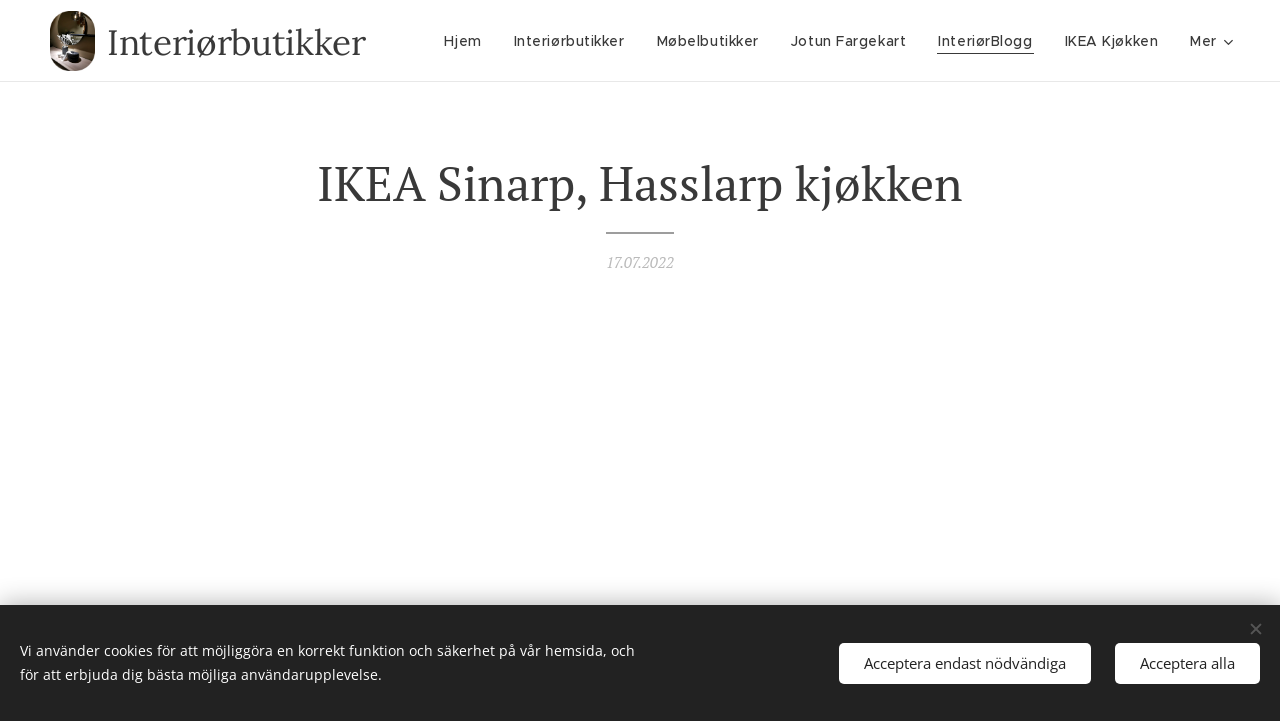

--- FILE ---
content_type: text/html; charset=UTF-8
request_url: https://www.interiorbutikker.no/l/ikea-sinarp-hasslarp-kjokken/
body_size: 28159
content:
<!DOCTYPE html>
<html class="no-js" prefix="og: https://ogp.me/ns#" lang="sv">
<head><link rel="preconnect" href="https://duyn491kcolsw.cloudfront.net" crossorigin><link rel="preconnect" href="https://fonts.gstatic.com" crossorigin><meta charset="utf-8"><link rel="shortcut icon" href="https://005960fa6c.clvaw-cdnwnd.com/8699d5e13ec6dbdd76d07f9e70c86234/200011540-99f1899f1a/1592475033.ico?ph=005960fa6c"><link rel="apple-touch-icon" href="https://005960fa6c.clvaw-cdnwnd.com/8699d5e13ec6dbdd76d07f9e70c86234/200011540-99f1899f1a/1592475033.ico?ph=005960fa6c"><link rel="icon" href="https://005960fa6c.clvaw-cdnwnd.com/8699d5e13ec6dbdd76d07f9e70c86234/200011540-99f1899f1a/1592475033.ico?ph=005960fa6c">
    <meta http-equiv="X-UA-Compatible" content="IE=edge">
    <title>IKEA Sinarp Hasslarp kjøkken</title>
    <meta name="viewport" content="width=device-width,initial-scale=1">
    <meta name="msapplication-tap-highlight" content="no">
    
    <link href="https://duyn491kcolsw.cloudfront.net/files/0r/0rk/0rklmm.css?ph=005960fa6c" media="print" rel="stylesheet">
    <link href="https://duyn491kcolsw.cloudfront.net/files/2e/2e5/2e5qgh.css?ph=005960fa6c" media="screen and (min-width:100000em)" rel="stylesheet" data-type="cq" disabled>
    <link rel="stylesheet" href="https://duyn491kcolsw.cloudfront.net/files/41/41k/41kc5i.css?ph=005960fa6c"><link rel="stylesheet" href="https://duyn491kcolsw.cloudfront.net/files/3b/3b2/3b2e8e.css?ph=005960fa6c" media="screen and (min-width:37.5em)"><link rel="stylesheet" href="https://duyn491kcolsw.cloudfront.net/files/2v/2vp/2vpyx8.css?ph=005960fa6c" data-wnd_color_scheme_file=""><link rel="stylesheet" href="https://duyn491kcolsw.cloudfront.net/files/34/34q/34qmjb.css?ph=005960fa6c" data-wnd_color_scheme_desktop_file="" media="screen and (min-width:37.5em)" disabled=""><link rel="stylesheet" href="https://duyn491kcolsw.cloudfront.net/files/1j/1jo/1jorv9.css?ph=005960fa6c" data-wnd_additive_color_file=""><link rel="stylesheet" href="https://duyn491kcolsw.cloudfront.net/files/30/301/301blh.css?ph=005960fa6c" data-wnd_typography_file=""><link rel="stylesheet" href="https://duyn491kcolsw.cloudfront.net/files/3q/3qj/3qj6tk.css?ph=005960fa6c" data-wnd_typography_desktop_file="" media="screen and (min-width:37.5em)" disabled=""><script>(()=>{let e=!1;const t=()=>{if(!e&&window.innerWidth>=600){for(let e=0,t=document.querySelectorAll('head > link[href*="css"][media="screen and (min-width:37.5em)"]');e<t.length;e++)t[e].removeAttribute("disabled");e=!0}};t(),window.addEventListener("resize",t),"container"in document.documentElement.style||fetch(document.querySelector('head > link[data-type="cq"]').getAttribute("href")).then((e=>{e.text().then((e=>{const t=document.createElement("style");document.head.appendChild(t),t.appendChild(document.createTextNode(e)),import("https://duyn491kcolsw.cloudfront.net/client/js.polyfill/container-query-polyfill.modern.js").then((()=>{let e=setInterval((function(){document.body&&(document.body.classList.add("cq-polyfill-loaded"),clearInterval(e))}),100)}))}))}))})()</script>
<link rel="preload stylesheet" href="https://duyn491kcolsw.cloudfront.net/files/2m/2m8/2m8msc.css?ph=005960fa6c" as="style"><meta name="description" content="IKEA Sinarp Hasslarp kjøkken, Underverk ventilator. Vinterkall kjøleskap. Kasker benkeplate."><meta name="keywords" content=""><meta name="generator" content="Webnode 2"><meta name="apple-mobile-web-app-capable" content="no"><meta name="apple-mobile-web-app-status-bar-style" content="black"><meta name="format-detection" content="telephone=no"><meta name="p:domain_verify" content="b1d3bba869ae1abe9c948c1d997a101e"/>

<meta name="google-site-verification" content="t3a0h3CWH_GEe-hCDlsnyoWeIHNM-WkXRdzUqN76WCg" />

<div id="fb-root"></div>
<script>(function(d, s, id) {
  var js, fjs = d.getElementsByTagName(s)[0];
  if (d.getElementById(id)) return;
  js = d.createElement(s); js.id = id;
  js.src = "//connect.facebook.net/en_GB/sdk.js#xfbml=1&version=v2.8";
  fjs.parentNode.insertBefore(js, fjs);
}(document, 'script', 'facebook-jssdk'));</script>
<script>
  (function(i,s,o,g,r,a,m){i['GoogleAnalyticsObject']=r;i[r]=i[r]||function(){
  (i[r].q=i[r].q||[]).push(arguments)},i[r].l=1*new Date();a=s.createElement(o),
  m=s.getElementsByTagName(o)[0];a.async=1;a.src=g;m.parentNode.insertBefore(a,m)
  })(window,document,'script','https://www.google-analytics.com/analytics.js','ga');

  ga('create', 'UA-66102130-1', 'auto');
  ga('send', 'pageview');

</script>




<meta name="google-site-verification" content="t3a0h3CWH_GEe-hCDlsnyoWeIHNM-WkXRdzUqN76WCg" /> 

<script>
  (function(i,s,o,g,r,a,m){i['GoogleAnalyticsObject']=r;i[r]=i[r]||function(){
  (i[r].q=i[r].q||[]).push(arguments)},i[r].l=1*new Date();a=s.createElement(o),
  m=s.getElementsByTagName(o)[0];a.async=1;a.src=g;m.parentNode.insertBefore(a,m)
  })(window,document,'script','https://www.google-analytics.com/analytics.js','ga');

  ga('create', 'UA-66102130-1', 'auto');
  ga('send', 'pageview');

</script>

<meta property="og:url" content="https://interiorbutikker.no/l/ikea-sinarp-hasslarp-kjokken/"><meta property="og:title" content="IKEA Sinarp Hasslarp kjøkken"><meta property="og:type" content="article"><meta property="og:description" content="IKEA Sinarp Hasslarp kjøkken, Underverk ventilator. Vinterkall kjøleskap. Kasker benkeplate."><meta property="og:site_name" content="Interiørbutikker"><meta property="og:image" content="https://005960fa6c.clvaw-cdnwnd.com/8699d5e13ec6dbdd76d07f9e70c86234/200015798-bbfbebbfc0/700/IMG_20210706_114715.jpg?ph=005960fa6c"><meta property="og:article:published_time" content="2022-07-17T00:00:00+0200"><meta name="robots" content="index,follow"><link rel="canonical" href="https://www.interiorbutikker.no/l/ikea-sinarp-hasslarp-kjokken/"><script>window.checkAndChangeSvgColor=function(c){try{var a=document.getElementById(c);if(a){c=[["border","borderColor"],["outline","outlineColor"],["color","color"]];for(var h,b,d,f=[],e=0,m=c.length;e<m;e++)if(h=window.getComputedStyle(a)[c[e][1]].replace(/\s/g,"").match(/^rgb[a]?\(([0-9]{1,3}),([0-9]{1,3}),([0-9]{1,3})/i)){b="";for(var g=1;3>=g;g++)b+=("0"+parseInt(h[g],10).toString(16)).slice(-2);"0"===b.charAt(0)&&(d=parseInt(b.substr(0,2),16),d=Math.max(16,d),b=d.toString(16)+b.slice(-4));f.push(c[e][0]+"="+b)}if(f.length){var k=a.getAttribute("data-src"),l=k+(0>k.indexOf("?")?"?":"&")+f.join("&");a.src!=l&&(a.src=l,a.outerHTML=a.outerHTML)}}}catch(n){}};</script><script src="https://www.googletagmanager.com/gtag/js?id=UA-66102130-1" async></script><script>
						window.dataLayer = window.dataLayer || [];
						function gtag(){
						
						dataLayer.push(arguments);}
						gtag('js', new Date());
						</script><script>gtag('consent', 'default', {'ad_storage': 'denied', 'analytics_storage': 'denied', 'ad_user_data': 'denied', 'ad_personalization': 'denied' });</script><script>gtag('config', 'UA-66102130-1');</script></head>
<body class="l wt-blogpost l-default l-d-none b-btn-fr b-btn-s-l b-btn-dn b-btn-bw-1 img-d-n img-t-o img-h-z line-solid b-e-ds lbox-d c-s-s    wnd-fe"><noscript>
				<iframe
				 src="https://www.googletagmanager.com/ns.html?id=GTM-542MMSL"
				 height="0"
				 width="0"
				 style="display:none;visibility:hidden"
				 >
				 </iframe>
			</noscript>

<div class="wnd-page l-page cs-gray ac-none t-t-fs-m t-t-fw-m t-t-sp-n t-t-d-t t-s-fs-s t-s-fw-m t-s-sp-n t-s-d-n t-p-fs-s t-p-fw-m t-p-sp-n t-h-fs-s t-h-fw-m t-h-sp-n t-bq-fs-s t-bq-fw-m t-bq-sp-n t-bq-d-l t-btn-fw-s t-nav-fw-l t-pd-fw-s t-nav-tt-n">
    <div class="l-w t cf t-33">
        <div class="l-bg cf">
            <div class="s-bg-l">
                
                
            </div>
        </div>
        <header class="l-h cf">
            <div class="sw cf">
	<div class="sw-c cf"><section data-space="true" class="s s-hn s-hn-default wnd-mt-classic wnd-na-c logo-classic sc-w   wnd-w-max wnd-nh-m wnd-nav-border menu-default-underline">
	<div class="s-w">
		<div class="s-o">

			<div class="s-bg">
                <div class="s-bg-l">
                    
                    
                </div>
			</div>

			<div class="h-w h-f wnd-fixed">

				<div class="n-l">
					<div class="s-c menu-nav">
						<div class="logo-block">
							<div class="b b-l logo logo-bg logo-wb lora wnd-logo-with-text wnd-iar-1-1 logo-32 b-ls-l" id="wnd_LogoBlock_29699" data-wnd_mvc_type="wnd.fe.LogoBlock">
	<div class="b-l-c logo-content">
		<a class="b-l-link logo-link" href="/home/">

			<div class="b-l-image logo-image">
				<div class="b-l-image-w logo-image-cell">
                    <picture><source type="image/webp" srcset="https://005960fa6c.clvaw-cdnwnd.com/8699d5e13ec6dbdd76d07f9e70c86234/200046135-05c4105c45/450/logo.webp?ph=005960fa6c 338w, https://005960fa6c.clvaw-cdnwnd.com/8699d5e13ec6dbdd76d07f9e70c86234/200046135-05c4105c45/700/logo.webp?ph=005960fa6c 525w, https://005960fa6c.clvaw-cdnwnd.com/8699d5e13ec6dbdd76d07f9e70c86234/200046135-05c4105c45/logo.webp?ph=005960fa6c 1441w" sizes="(min-width: 600px) 450px, (min-width: 360px) calc(100vw * 0.8), 100vw" ><img src="https://005960fa6c.clvaw-cdnwnd.com/8699d5e13ec6dbdd76d07f9e70c86234/200015500-1bffb1bffe/logo.jpeg?ph=005960fa6c" alt="" width="1441" height="1920" class="wnd-logo-img" ></picture>
				</div>
			</div>

			

			<div class="b-l-br logo-br"></div>

			<div class="b-l-text logo-text-wrapper">
				<div class="b-l-text-w logo-text">
					<span class="b-l-text-c logo-text-cell"><font class="wnd-font-size-110">Interiørbutikker</font></span>
				</div>
			</div>

		</a>
	</div>
</div>
						</div>

						<div id="menu-slider">
							<div id="menu-block">
								<nav id="menu"><div class="menu-font menu-wrapper">
	<a href="#" class="menu-close" rel="nofollow" title="Close Menu"></a>
	<ul role="menubar" aria-label="Meny" class="level-1">
		<li role="none" class="wnd-homepage">
			<a class="menu-item" role="menuitem" href="/home/"><span class="menu-item-text">Hjem</span></a>
			
		</li><li role="none">
			<a class="menu-item" role="menuitem" href="/interiorbutikker/"><span class="menu-item-text">Interiørbutikker</span></a>
			
		</li><li role="none">
			<a class="menu-item" role="menuitem" href="/mobelbutikker/"><span class="menu-item-text">Møbelbutikker</span></a>
			
		</li><li role="none">
			<a class="menu-item" role="menuitem" href="/jotun-fargekart/"><span class="menu-item-text">Jotun Fargekart</span></a>
			
		</li><li role="none" class="wnd-active-path">
			<a class="menu-item" role="menuitem" href="/blogg/"><span class="menu-item-text">InteriørBlogg</span></a>
			
		</li><li role="none">
			<a class="menu-item" role="menuitem" href="/ikea-kjokken/"><span class="menu-item-text">IKEA Kjøkken</span></a>
			
		</li><li role="none">
			<a class="menu-item" role="menuitem" href="/epoq-kjokken/"><span class="menu-item-text">Epoq kjøkken</span></a>
			
		</li><li role="none">
			<a class="menu-item" role="menuitem" href="/hth-kjokken/"><span class="menu-item-text">HTH Kjøkken</span></a>
			
		</li><li role="none">
			<a class="menu-item" role="menuitem" href="/aubo-kjokken/"><span class="menu-item-text">AUBO Kjøkken</span></a>
			
		</li><li role="none">
			<a class="menu-item" role="menuitem" href="/hagemobler/"><span class="menu-item-text">Hagemøbler</span></a>
			
		</li><li role="none">
			<a class="menu-item" role="menuitem" href="/kjokkenleverandorer/"><span class="menu-item-text">Kjøkken</span></a>
			
		</li><li role="none">
			<a class="menu-item" role="menuitem" href="/husleverandorer/"><span class="menu-item-text">Husleverandører </span></a>
			
		</li><li role="none">
			<a class="menu-item" role="menuitem" href="/hytteleverandorer/"><span class="menu-item-text">Hytteleverandører</span></a>
			
		</li><li role="none">
			<a class="menu-item" role="menuitem" href="/interior-salg/"><span class="menu-item-text">Interiør salg</span></a>
			
		</li><li role="none">
			<a class="menu-item" role="menuitem" href="/barneinterior/"><span class="menu-item-text">Barneinteriør</span></a>
			
		</li><li role="none">
			<a class="menu-item" role="menuitem" href="/kjokkenutstyr-og-hvitevarer/"><span class="menu-item-text">Kjøkkenutstyr og hvitevarer</span></a>
			
		</li><li role="none">
			<a class="menu-item" role="menuitem" href="/mitt-vakre-hjem/"><span class="menu-item-text">Mitt vakre hjem</span></a>
			
		</li><li role="none">
			<a class="menu-item" role="menuitem" href="/byggevarer/"><span class="menu-item-text">Byggevarer</span></a>
			
		</li><li role="none">
			<a class="menu-item" role="menuitem" href="/mahoom/"><span class="menu-item-text">Mahoom</span></a>
			
		</li><li role="none">
			<a class="menu-item" role="menuitem" href="/mummikopper/"><span class="menu-item-text">Mummikopper</span></a>
			
		</li><li role="none">
			<a class="menu-item" role="menuitem" href="/kontakt/"><span class="menu-item-text">Kontakt/informasjon</span></a>
			
		</li>
	</ul>
	<span class="more-text">Mer</span>
</div></nav>
							</div>
						</div>

						<div class="cart-and-mobile">
							
							

							<div id="menu-mobile">
								<a href="#" id="menu-submit"><span></span>Meny</a>
							</div>
						</div>

					</div>
				</div>

			</div>

		</div>
	</div>
</section></div>
</div>
        </header>
        <main class="l-m cf">
            <div class="sw cf">
	<div class="sw-c cf"><section data-space="true" class="s s-hm s-hm-bdh s-bdh cf sc-w   wnd-w-default wnd-s-normal wnd-h-auto wnd-nh-m wnd-p-cc hn-default">
    <div class="s-w cf">
	    <div class="s-o cf">
	        <div class="s-bg cf">
                <div class="s-bg-l">
                    
                    
                </div>
	        </div>
	        <div class="h-c s-c cf">
		        <div class="s-bdh-c b b-s-l b-s-r b-cs cf">
			        <div class="s-bdh-w">
			            <h1 class="s-bdh-t"><div class="ld">
	<span class="ld-c">IKEA Sinarp, Hasslarp kjøkken</span>
</div></h1>
			            <span class="s-bdh-d"><div class="ld">
	<span class="ld-c">17.07.2022</span>
</div></span>
			        </div>
		        </div>
	        </div>
	    </div>
    </div>
</section><section class="s s-basic cf sc-w   wnd-w-default wnd-s-normal wnd-h-auto" data-wnd_brightness="0" data-wnd_last_section>
	<div class="s-w cf">
		<div class="s-o s-fs cf">
			<div class="s-bg cf">
				<div class="s-bg-l">
                    
					
				</div>
			</div>
			<div class="s-c s-fs cf">
				<div class="ez cf wnd-no-cols">
	<div class="ez-c"><div class="b-img b-img-default b b-s cf wnd-orientation-landscape wnd-type-image img-s-n" style="margin-left:0;margin-right:0;" id="wnd_ImageBlock_44182">
	<div class="b-img-w">
		<div class="b-img-c" style="padding-bottom:75%;text-align:center;">
            <picture><source type="image/webp" srcset="https://005960fa6c.clvaw-cdnwnd.com/8699d5e13ec6dbdd76d07f9e70c86234/200034027-8355683559/450/IMG_20210706_114715.webp?ph=005960fa6c 450w, https://005960fa6c.clvaw-cdnwnd.com/8699d5e13ec6dbdd76d07f9e70c86234/200034027-8355683559/700/IMG_20210706_114715.webp?ph=005960fa6c 700w, https://005960fa6c.clvaw-cdnwnd.com/8699d5e13ec6dbdd76d07f9e70c86234/200034027-8355683559/IMG_20210706_114715.webp?ph=005960fa6c 1920w" sizes="100vw" ><img id="wnd_ImageBlock_44182_img" src="https://005960fa6c.clvaw-cdnwnd.com/8699d5e13ec6dbdd76d07f9e70c86234/200015798-bbfbebbfc0/IMG_20210706_114715.jpg?ph=005960fa6c" alt="IKEA Sinarp Hasslarp, Slependen, Oslo" width="1920" height="1440" loading="lazy" style="top:0%;left:0%;width:100%;height:100%;position:absolute;" ></picture>
			</div>
		<div class="b-img-t">IKEA Sinarp Hasslarp, Slependen, Oslo</div>
	</div>
</div><div class="b b-text cf">
	<div class="b-c b-text-c b-s b-s-t60 b-s-b60 b-cs cf"><p><font class="wnd-font-size-120">IKEA Sinarp Hasslarp kjøkken i mørkt tre, frontene i dype brunfarger kombinert med kanter i massivt tre. Underverk ventilator. Vinterkall kjøleskap. Kasker benkeplate.&nbsp;</font></p></div>
</div><div class="b b-s b-s-t150 b-s-b150 b-btn b-btn-1 wnd-align-center">
	<div class="b-btn-c i-a">
		<a class="b-btn-l" href="https://www.ikea.com/no/no/rooms/kitchen/guide-til-sinarp-hasslarp-kjokken-i-morkt-tre-pub91882740" target="_blank">
			<span class="b-btn-t">www.ikea.com/no/sinarp</span>
		</a>
	</div>
</div><div class="b b-text cf">
	<div class="b-c b-text-c b-s b-s-t60 b-s-b60 b-cs cf"><p><font class="wnd-font-size-130">Her finner du alle Hasslarp og Sinarp kjøkken som vi har filmet</font><br></p></div>
</div><div class="b b-s b-s-t150 b-s-b150 b-btn b-btn-1 wnd-align-center">
	<div class="b-btn-c i-a">
		<a class="b-btn-l" href="https://www.mauritzinteriordesign.com/hasslarp-and-sinarp/" target="_blank">
			<span class="b-btn-t">www.mauritzinteriordesign.com/hasslarp-and-sinarp/</span>
		</a>
	</div>
</div><div class="gal-app b-gal b b-s" id="wnd_PhotoGalleryBlock_72620" data-content="{&quot;variant&quot;:&quot;default&quot;,&quot;gridCount&quot;:4,&quot;id&quot;:&quot;wnd_PhotoGalleryBlock_72620&quot;,&quot;items&quot;:[{&quot;id&quot;:200015801,&quot;title&quot;:&quot;&quot;,&quot;orientation&quot;:&quot;landscape&quot;,&quot;aspectRatio&quot;:&quot;4:3&quot;,&quot;size&quot;:{&quot;width&quot;:1920,&quot;height&quot;:1440},&quot;img&quot;:{&quot;mimeType&quot;:&quot;image/jpeg&quot;,&quot;src&quot;:&quot;https://005960fa6c.clvaw-cdnwnd.com/8699d5e13ec6dbdd76d07f9e70c86234/200015801-3485b3485d/IMG_20210706_114702.jpg?ph=005960fa6c&quot;},&quot;sources&quot;:[{&quot;mimeType&quot;:&quot;image/jpeg&quot;,&quot;sizes&quot;:[{&quot;width&quot;:450,&quot;height&quot;:338,&quot;src&quot;:&quot;https://005960fa6c.clvaw-cdnwnd.com/8699d5e13ec6dbdd76d07f9e70c86234/200015801-3485b3485d/450/IMG_20210706_114702.jpg?ph=005960fa6c&quot;},{&quot;width&quot;:700,&quot;height&quot;:525,&quot;src&quot;:&quot;https://005960fa6c.clvaw-cdnwnd.com/8699d5e13ec6dbdd76d07f9e70c86234/200015801-3485b3485d/700/IMG_20210706_114702.jpg?ph=005960fa6c&quot;},{&quot;width&quot;:1920,&quot;height&quot;:1440,&quot;src&quot;:&quot;https://005960fa6c.clvaw-cdnwnd.com/8699d5e13ec6dbdd76d07f9e70c86234/200015801-3485b3485d/IMG_20210706_114702.jpg?ph=005960fa6c&quot;}]},{&quot;mimeType&quot;:&quot;image/webp&quot;,&quot;sizes&quot;:[{&quot;width&quot;:450,&quot;height&quot;:338,&quot;src&quot;:&quot;https://005960fa6c.clvaw-cdnwnd.com/8699d5e13ec6dbdd76d07f9e70c86234/200034032-6c15d6c161/450/IMG_20210706_114702.webp?ph=005960fa6c&quot;},{&quot;width&quot;:700,&quot;height&quot;:525,&quot;src&quot;:&quot;https://005960fa6c.clvaw-cdnwnd.com/8699d5e13ec6dbdd76d07f9e70c86234/200034032-6c15d6c161/700/IMG_20210706_114702.webp?ph=005960fa6c&quot;},{&quot;width&quot;:1920,&quot;height&quot;:1440,&quot;src&quot;:&quot;https://005960fa6c.clvaw-cdnwnd.com/8699d5e13ec6dbdd76d07f9e70c86234/200034032-6c15d6c161/IMG_20210706_114702.webp?ph=005960fa6c&quot;}]}]},{&quot;id&quot;:200015800,&quot;title&quot;:&quot;&quot;,&quot;orientation&quot;:&quot;landscape&quot;,&quot;aspectRatio&quot;:&quot;4:3&quot;,&quot;size&quot;:{&quot;width&quot;:1920,&quot;height&quot;:1440},&quot;img&quot;:{&quot;mimeType&quot;:&quot;image/jpeg&quot;,&quot;src&quot;:&quot;https://005960fa6c.clvaw-cdnwnd.com/8699d5e13ec6dbdd76d07f9e70c86234/200015800-674af674b1/IMG_20210706_114524.jpg?ph=005960fa6c&quot;},&quot;sources&quot;:[{&quot;mimeType&quot;:&quot;image/jpeg&quot;,&quot;sizes&quot;:[{&quot;width&quot;:450,&quot;height&quot;:338,&quot;src&quot;:&quot;https://005960fa6c.clvaw-cdnwnd.com/8699d5e13ec6dbdd76d07f9e70c86234/200015800-674af674b1/450/IMG_20210706_114524.jpg?ph=005960fa6c&quot;},{&quot;width&quot;:700,&quot;height&quot;:525,&quot;src&quot;:&quot;https://005960fa6c.clvaw-cdnwnd.com/8699d5e13ec6dbdd76d07f9e70c86234/200015800-674af674b1/700/IMG_20210706_114524.jpg?ph=005960fa6c&quot;},{&quot;width&quot;:1920,&quot;height&quot;:1440,&quot;src&quot;:&quot;https://005960fa6c.clvaw-cdnwnd.com/8699d5e13ec6dbdd76d07f9e70c86234/200015800-674af674b1/IMG_20210706_114524.jpg?ph=005960fa6c&quot;}]},{&quot;mimeType&quot;:&quot;image/webp&quot;,&quot;sizes&quot;:[{&quot;width&quot;:450,&quot;height&quot;:338,&quot;src&quot;:&quot;https://005960fa6c.clvaw-cdnwnd.com/8699d5e13ec6dbdd76d07f9e70c86234/200034031-b1075b1079/450/IMG_20210706_114524.webp?ph=005960fa6c&quot;},{&quot;width&quot;:700,&quot;height&quot;:525,&quot;src&quot;:&quot;https://005960fa6c.clvaw-cdnwnd.com/8699d5e13ec6dbdd76d07f9e70c86234/200034031-b1075b1079/700/IMG_20210706_114524.webp?ph=005960fa6c&quot;},{&quot;width&quot;:1920,&quot;height&quot;:1440,&quot;src&quot;:&quot;https://005960fa6c.clvaw-cdnwnd.com/8699d5e13ec6dbdd76d07f9e70c86234/200034031-b1075b1079/IMG_20210706_114524.webp?ph=005960fa6c&quot;}]}]},{&quot;id&quot;:200015802,&quot;title&quot;:&quot;&quot;,&quot;orientation&quot;:&quot;portrait&quot;,&quot;aspectRatio&quot;:&quot;3:4&quot;,&quot;size&quot;:{&quot;width&quot;:1440,&quot;height&quot;:1920},&quot;img&quot;:{&quot;mimeType&quot;:&quot;image/jpeg&quot;,&quot;src&quot;:&quot;https://005960fa6c.clvaw-cdnwnd.com/8699d5e13ec6dbdd76d07f9e70c86234/200015802-438f6438f8/IMG_20210706_114413.jpg?ph=005960fa6c&quot;},&quot;sources&quot;:[{&quot;mimeType&quot;:&quot;image/jpeg&quot;,&quot;sizes&quot;:[{&quot;width&quot;:338,&quot;height&quot;:450,&quot;src&quot;:&quot;https://005960fa6c.clvaw-cdnwnd.com/8699d5e13ec6dbdd76d07f9e70c86234/200015802-438f6438f8/450/IMG_20210706_114413.jpg?ph=005960fa6c&quot;},{&quot;width&quot;:525,&quot;height&quot;:700,&quot;src&quot;:&quot;https://005960fa6c.clvaw-cdnwnd.com/8699d5e13ec6dbdd76d07f9e70c86234/200015802-438f6438f8/700/IMG_20210706_114413.jpg?ph=005960fa6c&quot;},{&quot;width&quot;:1440,&quot;height&quot;:1920,&quot;src&quot;:&quot;https://005960fa6c.clvaw-cdnwnd.com/8699d5e13ec6dbdd76d07f9e70c86234/200015802-438f6438f8/IMG_20210706_114413.jpg?ph=005960fa6c&quot;}]},{&quot;mimeType&quot;:&quot;image/webp&quot;,&quot;sizes&quot;:[{&quot;width&quot;:338,&quot;height&quot;:450,&quot;src&quot;:&quot;https://005960fa6c.clvaw-cdnwnd.com/8699d5e13ec6dbdd76d07f9e70c86234/200034033-4faec4faf0/450/IMG_20210706_114413.webp?ph=005960fa6c&quot;},{&quot;width&quot;:525,&quot;height&quot;:700,&quot;src&quot;:&quot;https://005960fa6c.clvaw-cdnwnd.com/8699d5e13ec6dbdd76d07f9e70c86234/200034033-4faec4faf0/700/IMG_20210706_114413.webp?ph=005960fa6c&quot;},{&quot;width&quot;:1440,&quot;height&quot;:1920,&quot;src&quot;:&quot;https://005960fa6c.clvaw-cdnwnd.com/8699d5e13ec6dbdd76d07f9e70c86234/200034033-4faec4faf0/IMG_20210706_114413.webp?ph=005960fa6c&quot;}]}]},{&quot;id&quot;:200015799,&quot;title&quot;:&quot;&quot;,&quot;orientation&quot;:&quot;landscape&quot;,&quot;aspectRatio&quot;:&quot;4:3&quot;,&quot;size&quot;:{&quot;width&quot;:1920,&quot;height&quot;:1440},&quot;img&quot;:{&quot;mimeType&quot;:&quot;image/jpeg&quot;,&quot;src&quot;:&quot;https://005960fa6c.clvaw-cdnwnd.com/8699d5e13ec6dbdd76d07f9e70c86234/200015799-9124091242/IMG_20210706_114355.jpg?ph=005960fa6c&quot;},&quot;sources&quot;:[{&quot;mimeType&quot;:&quot;image/jpeg&quot;,&quot;sizes&quot;:[{&quot;width&quot;:450,&quot;height&quot;:338,&quot;src&quot;:&quot;https://005960fa6c.clvaw-cdnwnd.com/8699d5e13ec6dbdd76d07f9e70c86234/200015799-9124091242/450/IMG_20210706_114355.jpg?ph=005960fa6c&quot;},{&quot;width&quot;:700,&quot;height&quot;:525,&quot;src&quot;:&quot;https://005960fa6c.clvaw-cdnwnd.com/8699d5e13ec6dbdd76d07f9e70c86234/200015799-9124091242/700/IMG_20210706_114355.jpg?ph=005960fa6c&quot;},{&quot;width&quot;:1920,&quot;height&quot;:1440,&quot;src&quot;:&quot;https://005960fa6c.clvaw-cdnwnd.com/8699d5e13ec6dbdd76d07f9e70c86234/200015799-9124091242/IMG_20210706_114355.jpg?ph=005960fa6c&quot;}]},{&quot;mimeType&quot;:&quot;image/webp&quot;,&quot;sizes&quot;:[{&quot;width&quot;:450,&quot;height&quot;:338,&quot;src&quot;:&quot;https://005960fa6c.clvaw-cdnwnd.com/8699d5e13ec6dbdd76d07f9e70c86234/200034034-b47e1b47e4/450/IMG_20210706_114355.webp?ph=005960fa6c&quot;},{&quot;width&quot;:700,&quot;height&quot;:525,&quot;src&quot;:&quot;https://005960fa6c.clvaw-cdnwnd.com/8699d5e13ec6dbdd76d07f9e70c86234/200034034-b47e1b47e4/700/IMG_20210706_114355.webp?ph=005960fa6c&quot;},{&quot;width&quot;:1920,&quot;height&quot;:1440,&quot;src&quot;:&quot;https://005960fa6c.clvaw-cdnwnd.com/8699d5e13ec6dbdd76d07f9e70c86234/200034034-b47e1b47e4/IMG_20210706_114355.webp?ph=005960fa6c&quot;}]}]}]}">
</div><div class="b b-html b-s">
	<div class="b-c">
		<iframe src="https://assets.pinterest.com/ext/embed.html?id=806074033309993232" height="714" width="345" frameborder="0" scrolling="no"></iframe>
	</div>
</div><div class="gal-app b-gal b b-s" id="wnd_PhotoGalleryBlock_79801" data-content="{&quot;variant&quot;:&quot;default&quot;,&quot;gridCount&quot;:4,&quot;id&quot;:&quot;wnd_PhotoGalleryBlock_79801&quot;,&quot;items&quot;:[{&quot;id&quot;:200015803,&quot;title&quot;:&quot;&quot;,&quot;orientation&quot;:&quot;landscape&quot;,&quot;aspectRatio&quot;:&quot;4:3&quot;,&quot;size&quot;:{&quot;width&quot;:1920,&quot;height&quot;:1440},&quot;img&quot;:{&quot;mimeType&quot;:&quot;image/jpeg&quot;,&quot;src&quot;:&quot;https://005960fa6c.clvaw-cdnwnd.com/8699d5e13ec6dbdd76d07f9e70c86234/200015803-5572c5572f/IMG_20210706_114537.jpg?ph=005960fa6c&quot;},&quot;sources&quot;:[{&quot;mimeType&quot;:&quot;image/jpeg&quot;,&quot;sizes&quot;:[{&quot;width&quot;:450,&quot;height&quot;:338,&quot;src&quot;:&quot;https://005960fa6c.clvaw-cdnwnd.com/8699d5e13ec6dbdd76d07f9e70c86234/200015803-5572c5572f/450/IMG_20210706_114537.jpg?ph=005960fa6c&quot;},{&quot;width&quot;:700,&quot;height&quot;:525,&quot;src&quot;:&quot;https://005960fa6c.clvaw-cdnwnd.com/8699d5e13ec6dbdd76d07f9e70c86234/200015803-5572c5572f/700/IMG_20210706_114537.jpg?ph=005960fa6c&quot;},{&quot;width&quot;:1920,&quot;height&quot;:1440,&quot;src&quot;:&quot;https://005960fa6c.clvaw-cdnwnd.com/8699d5e13ec6dbdd76d07f9e70c86234/200015803-5572c5572f/IMG_20210706_114537.jpg?ph=005960fa6c&quot;}]},{&quot;mimeType&quot;:&quot;image/webp&quot;,&quot;sizes&quot;:[{&quot;width&quot;:450,&quot;height&quot;:338,&quot;src&quot;:&quot;https://005960fa6c.clvaw-cdnwnd.com/8699d5e13ec6dbdd76d07f9e70c86234/200034035-888be888c2/450/IMG_20210706_114537.webp?ph=005960fa6c&quot;},{&quot;width&quot;:700,&quot;height&quot;:525,&quot;src&quot;:&quot;https://005960fa6c.clvaw-cdnwnd.com/8699d5e13ec6dbdd76d07f9e70c86234/200034035-888be888c2/700/IMG_20210706_114537.webp?ph=005960fa6c&quot;},{&quot;width&quot;:1920,&quot;height&quot;:1440,&quot;src&quot;:&quot;https://005960fa6c.clvaw-cdnwnd.com/8699d5e13ec6dbdd76d07f9e70c86234/200034035-888be888c2/IMG_20210706_114537.webp?ph=005960fa6c&quot;}]}]},{&quot;id&quot;:200015804,&quot;title&quot;:&quot;&quot;,&quot;orientation&quot;:&quot;landscape&quot;,&quot;aspectRatio&quot;:&quot;4:3&quot;,&quot;size&quot;:{&quot;width&quot;:1920,&quot;height&quot;:1440},&quot;img&quot;:{&quot;mimeType&quot;:&quot;image/jpeg&quot;,&quot;src&quot;:&quot;https://005960fa6c.clvaw-cdnwnd.com/8699d5e13ec6dbdd76d07f9e70c86234/200015804-294bd294bf/IMG_20210706_114221.jpg?ph=005960fa6c&quot;},&quot;sources&quot;:[{&quot;mimeType&quot;:&quot;image/jpeg&quot;,&quot;sizes&quot;:[{&quot;width&quot;:450,&quot;height&quot;:338,&quot;src&quot;:&quot;https://005960fa6c.clvaw-cdnwnd.com/8699d5e13ec6dbdd76d07f9e70c86234/200015804-294bd294bf/450/IMG_20210706_114221.jpg?ph=005960fa6c&quot;},{&quot;width&quot;:700,&quot;height&quot;:525,&quot;src&quot;:&quot;https://005960fa6c.clvaw-cdnwnd.com/8699d5e13ec6dbdd76d07f9e70c86234/200015804-294bd294bf/700/IMG_20210706_114221.jpg?ph=005960fa6c&quot;},{&quot;width&quot;:1920,&quot;height&quot;:1440,&quot;src&quot;:&quot;https://005960fa6c.clvaw-cdnwnd.com/8699d5e13ec6dbdd76d07f9e70c86234/200015804-294bd294bf/IMG_20210706_114221.jpg?ph=005960fa6c&quot;}]},{&quot;mimeType&quot;:&quot;image/webp&quot;,&quot;sizes&quot;:[{&quot;width&quot;:450,&quot;height&quot;:338,&quot;src&quot;:&quot;https://005960fa6c.clvaw-cdnwnd.com/8699d5e13ec6dbdd76d07f9e70c86234/200034036-c5881c5885/450/IMG_20210706_114221.webp?ph=005960fa6c&quot;},{&quot;width&quot;:700,&quot;height&quot;:525,&quot;src&quot;:&quot;https://005960fa6c.clvaw-cdnwnd.com/8699d5e13ec6dbdd76d07f9e70c86234/200034036-c5881c5885/700/IMG_20210706_114221.webp?ph=005960fa6c&quot;},{&quot;width&quot;:1920,&quot;height&quot;:1440,&quot;src&quot;:&quot;https://005960fa6c.clvaw-cdnwnd.com/8699d5e13ec6dbdd76d07f9e70c86234/200034036-c5881c5885/IMG_20210706_114221.webp?ph=005960fa6c&quot;}]}]},{&quot;id&quot;:200015805,&quot;title&quot;:&quot;&quot;,&quot;orientation&quot;:&quot;landscape&quot;,&quot;aspectRatio&quot;:&quot;4:3&quot;,&quot;size&quot;:{&quot;width&quot;:1920,&quot;height&quot;:1440},&quot;img&quot;:{&quot;mimeType&quot;:&quot;image/jpeg&quot;,&quot;src&quot;:&quot;https://005960fa6c.clvaw-cdnwnd.com/8699d5e13ec6dbdd76d07f9e70c86234/200015805-139a0139a1/IMG_20210706_114242.jpg?ph=005960fa6c&quot;},&quot;sources&quot;:[{&quot;mimeType&quot;:&quot;image/jpeg&quot;,&quot;sizes&quot;:[{&quot;width&quot;:450,&quot;height&quot;:338,&quot;src&quot;:&quot;https://005960fa6c.clvaw-cdnwnd.com/8699d5e13ec6dbdd76d07f9e70c86234/200015805-139a0139a1/450/IMG_20210706_114242.jpg?ph=005960fa6c&quot;},{&quot;width&quot;:700,&quot;height&quot;:525,&quot;src&quot;:&quot;https://005960fa6c.clvaw-cdnwnd.com/8699d5e13ec6dbdd76d07f9e70c86234/200015805-139a0139a1/700/IMG_20210706_114242.jpg?ph=005960fa6c&quot;},{&quot;width&quot;:1920,&quot;height&quot;:1440,&quot;src&quot;:&quot;https://005960fa6c.clvaw-cdnwnd.com/8699d5e13ec6dbdd76d07f9e70c86234/200015805-139a0139a1/IMG_20210706_114242.jpg?ph=005960fa6c&quot;}]},{&quot;mimeType&quot;:&quot;image/webp&quot;,&quot;sizes&quot;:[{&quot;width&quot;:450,&quot;height&quot;:338,&quot;src&quot;:&quot;https://005960fa6c.clvaw-cdnwnd.com/8699d5e13ec6dbdd76d07f9e70c86234/200034037-234fe23500/450/IMG_20210706_114242.webp?ph=005960fa6c&quot;},{&quot;width&quot;:700,&quot;height&quot;:525,&quot;src&quot;:&quot;https://005960fa6c.clvaw-cdnwnd.com/8699d5e13ec6dbdd76d07f9e70c86234/200034037-234fe23500/700/IMG_20210706_114242.webp?ph=005960fa6c&quot;},{&quot;width&quot;:1920,&quot;height&quot;:1440,&quot;src&quot;:&quot;https://005960fa6c.clvaw-cdnwnd.com/8699d5e13ec6dbdd76d07f9e70c86234/200034037-234fe23500/IMG_20210706_114242.webp?ph=005960fa6c&quot;}]}]},{&quot;id&quot;:200015806,&quot;title&quot;:&quot;&quot;,&quot;orientation&quot;:&quot;landscape&quot;,&quot;aspectRatio&quot;:&quot;4:3&quot;,&quot;size&quot;:{&quot;width&quot;:1920,&quot;height&quot;:1440},&quot;img&quot;:{&quot;mimeType&quot;:&quot;image/jpeg&quot;,&quot;src&quot;:&quot;https://005960fa6c.clvaw-cdnwnd.com/8699d5e13ec6dbdd76d07f9e70c86234/200015806-39d0739d0b/IMG_20210706_114226.jpg?ph=005960fa6c&quot;},&quot;sources&quot;:[{&quot;mimeType&quot;:&quot;image/jpeg&quot;,&quot;sizes&quot;:[{&quot;width&quot;:450,&quot;height&quot;:338,&quot;src&quot;:&quot;https://005960fa6c.clvaw-cdnwnd.com/8699d5e13ec6dbdd76d07f9e70c86234/200015806-39d0739d0b/450/IMG_20210706_114226.jpg?ph=005960fa6c&quot;},{&quot;width&quot;:700,&quot;height&quot;:525,&quot;src&quot;:&quot;https://005960fa6c.clvaw-cdnwnd.com/8699d5e13ec6dbdd76d07f9e70c86234/200015806-39d0739d0b/700/IMG_20210706_114226.jpg?ph=005960fa6c&quot;},{&quot;width&quot;:1920,&quot;height&quot;:1440,&quot;src&quot;:&quot;https://005960fa6c.clvaw-cdnwnd.com/8699d5e13ec6dbdd76d07f9e70c86234/200015806-39d0739d0b/IMG_20210706_114226.jpg?ph=005960fa6c&quot;}]},{&quot;mimeType&quot;:&quot;image/webp&quot;,&quot;sizes&quot;:[{&quot;width&quot;:450,&quot;height&quot;:338,&quot;src&quot;:&quot;https://005960fa6c.clvaw-cdnwnd.com/8699d5e13ec6dbdd76d07f9e70c86234/200034038-0a4100a413/450/IMG_20210706_114226.webp?ph=005960fa6c&quot;},{&quot;width&quot;:700,&quot;height&quot;:525,&quot;src&quot;:&quot;https://005960fa6c.clvaw-cdnwnd.com/8699d5e13ec6dbdd76d07f9e70c86234/200034038-0a4100a413/700/IMG_20210706_114226.webp?ph=005960fa6c&quot;},{&quot;width&quot;:1920,&quot;height&quot;:1440,&quot;src&quot;:&quot;https://005960fa6c.clvaw-cdnwnd.com/8699d5e13ec6dbdd76d07f9e70c86234/200034038-0a4100a413/IMG_20210706_114226.webp?ph=005960fa6c&quot;}]}]},{&quot;id&quot;:200015807,&quot;title&quot;:&quot;&quot;,&quot;orientation&quot;:&quot;landscape&quot;,&quot;aspectRatio&quot;:&quot;4:3&quot;,&quot;size&quot;:{&quot;width&quot;:1920,&quot;height&quot;:1440},&quot;img&quot;:{&quot;mimeType&quot;:&quot;image/jpeg&quot;,&quot;src&quot;:&quot;https://005960fa6c.clvaw-cdnwnd.com/8699d5e13ec6dbdd76d07f9e70c86234/200015807-788197881b/IMG_20210706_114232.jpg?ph=005960fa6c&quot;},&quot;sources&quot;:[{&quot;mimeType&quot;:&quot;image/jpeg&quot;,&quot;sizes&quot;:[{&quot;width&quot;:450,&quot;height&quot;:338,&quot;src&quot;:&quot;https://005960fa6c.clvaw-cdnwnd.com/8699d5e13ec6dbdd76d07f9e70c86234/200015807-788197881b/450/IMG_20210706_114232.jpg?ph=005960fa6c&quot;},{&quot;width&quot;:700,&quot;height&quot;:525,&quot;src&quot;:&quot;https://005960fa6c.clvaw-cdnwnd.com/8699d5e13ec6dbdd76d07f9e70c86234/200015807-788197881b/700/IMG_20210706_114232.jpg?ph=005960fa6c&quot;},{&quot;width&quot;:1920,&quot;height&quot;:1440,&quot;src&quot;:&quot;https://005960fa6c.clvaw-cdnwnd.com/8699d5e13ec6dbdd76d07f9e70c86234/200015807-788197881b/IMG_20210706_114232.jpg?ph=005960fa6c&quot;}]},{&quot;mimeType&quot;:&quot;image/webp&quot;,&quot;sizes&quot;:[{&quot;width&quot;:450,&quot;height&quot;:338,&quot;src&quot;:&quot;https://005960fa6c.clvaw-cdnwnd.com/8699d5e13ec6dbdd76d07f9e70c86234/200034039-a2303a2306/450/IMG_20210706_114232.webp?ph=005960fa6c&quot;},{&quot;width&quot;:700,&quot;height&quot;:525,&quot;src&quot;:&quot;https://005960fa6c.clvaw-cdnwnd.com/8699d5e13ec6dbdd76d07f9e70c86234/200034039-a2303a2306/700/IMG_20210706_114232.webp?ph=005960fa6c&quot;},{&quot;width&quot;:1920,&quot;height&quot;:1440,&quot;src&quot;:&quot;https://005960fa6c.clvaw-cdnwnd.com/8699d5e13ec6dbdd76d07f9e70c86234/200034039-a2303a2306/IMG_20210706_114232.webp?ph=005960fa6c&quot;}]}]},{&quot;id&quot;:200015808,&quot;title&quot;:&quot;&quot;,&quot;orientation&quot;:&quot;landscape&quot;,&quot;aspectRatio&quot;:&quot;4:3&quot;,&quot;size&quot;:{&quot;width&quot;:1920,&quot;height&quot;:1440},&quot;img&quot;:{&quot;mimeType&quot;:&quot;image/jpeg&quot;,&quot;src&quot;:&quot;https://005960fa6c.clvaw-cdnwnd.com/8699d5e13ec6dbdd76d07f9e70c86234/200015808-3eb223eb24/IMG_20210706_114519.jpg?ph=005960fa6c&quot;},&quot;sources&quot;:[{&quot;mimeType&quot;:&quot;image/jpeg&quot;,&quot;sizes&quot;:[{&quot;width&quot;:450,&quot;height&quot;:338,&quot;src&quot;:&quot;https://005960fa6c.clvaw-cdnwnd.com/8699d5e13ec6dbdd76d07f9e70c86234/200015808-3eb223eb24/450/IMG_20210706_114519.jpg?ph=005960fa6c&quot;},{&quot;width&quot;:700,&quot;height&quot;:525,&quot;src&quot;:&quot;https://005960fa6c.clvaw-cdnwnd.com/8699d5e13ec6dbdd76d07f9e70c86234/200015808-3eb223eb24/700/IMG_20210706_114519.jpg?ph=005960fa6c&quot;},{&quot;width&quot;:1920,&quot;height&quot;:1440,&quot;src&quot;:&quot;https://005960fa6c.clvaw-cdnwnd.com/8699d5e13ec6dbdd76d07f9e70c86234/200015808-3eb223eb24/IMG_20210706_114519.jpg?ph=005960fa6c&quot;}]},{&quot;mimeType&quot;:&quot;image/webp&quot;,&quot;sizes&quot;:[{&quot;width&quot;:450,&quot;height&quot;:338,&quot;src&quot;:&quot;https://005960fa6c.clvaw-cdnwnd.com/8699d5e13ec6dbdd76d07f9e70c86234/200034040-0a8d70a8db/450/IMG_20210706_114519.webp?ph=005960fa6c&quot;},{&quot;width&quot;:700,&quot;height&quot;:525,&quot;src&quot;:&quot;https://005960fa6c.clvaw-cdnwnd.com/8699d5e13ec6dbdd76d07f9e70c86234/200034040-0a8d70a8db/700/IMG_20210706_114519.webp?ph=005960fa6c&quot;},{&quot;width&quot;:1920,&quot;height&quot;:1440,&quot;src&quot;:&quot;https://005960fa6c.clvaw-cdnwnd.com/8699d5e13ec6dbdd76d07f9e70c86234/200034040-0a8d70a8db/IMG_20210706_114519.webp?ph=005960fa6c&quot;}]}]},{&quot;id&quot;:200015809,&quot;title&quot;:&quot;&quot;,&quot;orientation&quot;:&quot;landscape&quot;,&quot;aspectRatio&quot;:&quot;4:3&quot;,&quot;size&quot;:{&quot;width&quot;:1920,&quot;height&quot;:1440},&quot;img&quot;:{&quot;mimeType&quot;:&quot;image/jpeg&quot;,&quot;src&quot;:&quot;https://005960fa6c.clvaw-cdnwnd.com/8699d5e13ec6dbdd76d07f9e70c86234/200015809-0ebe90ebeb/IMG_20210706_114248.jpg?ph=005960fa6c&quot;},&quot;sources&quot;:[{&quot;mimeType&quot;:&quot;image/jpeg&quot;,&quot;sizes&quot;:[{&quot;width&quot;:450,&quot;height&quot;:338,&quot;src&quot;:&quot;https://005960fa6c.clvaw-cdnwnd.com/8699d5e13ec6dbdd76d07f9e70c86234/200015809-0ebe90ebeb/450/IMG_20210706_114248.jpg?ph=005960fa6c&quot;},{&quot;width&quot;:700,&quot;height&quot;:525,&quot;src&quot;:&quot;https://005960fa6c.clvaw-cdnwnd.com/8699d5e13ec6dbdd76d07f9e70c86234/200015809-0ebe90ebeb/700/IMG_20210706_114248.jpg?ph=005960fa6c&quot;},{&quot;width&quot;:1920,&quot;height&quot;:1440,&quot;src&quot;:&quot;https://005960fa6c.clvaw-cdnwnd.com/8699d5e13ec6dbdd76d07f9e70c86234/200015809-0ebe90ebeb/IMG_20210706_114248.jpg?ph=005960fa6c&quot;}]},{&quot;mimeType&quot;:&quot;image/webp&quot;,&quot;sizes&quot;:[{&quot;width&quot;:450,&quot;height&quot;:338,&quot;src&quot;:&quot;https://005960fa6c.clvaw-cdnwnd.com/8699d5e13ec6dbdd76d07f9e70c86234/200034041-2142c2142f/450/IMG_20210706_114248.webp?ph=005960fa6c&quot;},{&quot;width&quot;:700,&quot;height&quot;:525,&quot;src&quot;:&quot;https://005960fa6c.clvaw-cdnwnd.com/8699d5e13ec6dbdd76d07f9e70c86234/200034041-2142c2142f/700/IMG_20210706_114248.webp?ph=005960fa6c&quot;},{&quot;width&quot;:1920,&quot;height&quot;:1440,&quot;src&quot;:&quot;https://005960fa6c.clvaw-cdnwnd.com/8699d5e13ec6dbdd76d07f9e70c86234/200034041-2142c2142f/IMG_20210706_114248.webp?ph=005960fa6c&quot;}]}]},{&quot;id&quot;:200015810,&quot;title&quot;:&quot;&quot;,&quot;orientation&quot;:&quot;landscape&quot;,&quot;aspectRatio&quot;:&quot;4:3&quot;,&quot;size&quot;:{&quot;width&quot;:1920,&quot;height&quot;:1440},&quot;img&quot;:{&quot;mimeType&quot;:&quot;image/jpeg&quot;,&quot;src&quot;:&quot;https://005960fa6c.clvaw-cdnwnd.com/8699d5e13ec6dbdd76d07f9e70c86234/200015810-ba6b5ba6b7/IMG_20210706_114338.jpg?ph=005960fa6c&quot;},&quot;sources&quot;:[{&quot;mimeType&quot;:&quot;image/jpeg&quot;,&quot;sizes&quot;:[{&quot;width&quot;:450,&quot;height&quot;:338,&quot;src&quot;:&quot;https://005960fa6c.clvaw-cdnwnd.com/8699d5e13ec6dbdd76d07f9e70c86234/200015810-ba6b5ba6b7/450/IMG_20210706_114338.jpg?ph=005960fa6c&quot;},{&quot;width&quot;:700,&quot;height&quot;:525,&quot;src&quot;:&quot;https://005960fa6c.clvaw-cdnwnd.com/8699d5e13ec6dbdd76d07f9e70c86234/200015810-ba6b5ba6b7/700/IMG_20210706_114338.jpg?ph=005960fa6c&quot;},{&quot;width&quot;:1920,&quot;height&quot;:1440,&quot;src&quot;:&quot;https://005960fa6c.clvaw-cdnwnd.com/8699d5e13ec6dbdd76d07f9e70c86234/200015810-ba6b5ba6b7/IMG_20210706_114338.jpg?ph=005960fa6c&quot;}]},{&quot;mimeType&quot;:&quot;image/webp&quot;,&quot;sizes&quot;:[{&quot;width&quot;:450,&quot;height&quot;:338,&quot;src&quot;:&quot;https://005960fa6c.clvaw-cdnwnd.com/8699d5e13ec6dbdd76d07f9e70c86234/200034043-cef5fcef62/450/IMG_20210706_114338.webp?ph=005960fa6c&quot;},{&quot;width&quot;:700,&quot;height&quot;:525,&quot;src&quot;:&quot;https://005960fa6c.clvaw-cdnwnd.com/8699d5e13ec6dbdd76d07f9e70c86234/200034043-cef5fcef62/700/IMG_20210706_114338.webp?ph=005960fa6c&quot;},{&quot;width&quot;:1920,&quot;height&quot;:1440,&quot;src&quot;:&quot;https://005960fa6c.clvaw-cdnwnd.com/8699d5e13ec6dbdd76d07f9e70c86234/200034043-cef5fcef62/IMG_20210706_114338.webp?ph=005960fa6c&quot;}]}]}]}">
</div><div class="gal-app b-gal b b-s" id="wnd_PhotoGalleryBlock_59834" data-content="{&quot;variant&quot;:&quot;default&quot;,&quot;gridCount&quot;:4,&quot;id&quot;:&quot;wnd_PhotoGalleryBlock_59834&quot;,&quot;items&quot;:[{&quot;id&quot;:200015812,&quot;title&quot;:&quot;&quot;,&quot;orientation&quot;:&quot;landscape&quot;,&quot;aspectRatio&quot;:&quot;4:3&quot;,&quot;size&quot;:{&quot;width&quot;:1920,&quot;height&quot;:1440},&quot;img&quot;:{&quot;mimeType&quot;:&quot;image/jpeg&quot;,&quot;src&quot;:&quot;https://005960fa6c.clvaw-cdnwnd.com/8699d5e13ec6dbdd76d07f9e70c86234/200015812-d004dd004f/IMG_20210706_114712.jpg?ph=005960fa6c&quot;},&quot;sources&quot;:[{&quot;mimeType&quot;:&quot;image/jpeg&quot;,&quot;sizes&quot;:[{&quot;width&quot;:450,&quot;height&quot;:338,&quot;src&quot;:&quot;https://005960fa6c.clvaw-cdnwnd.com/8699d5e13ec6dbdd76d07f9e70c86234/200015812-d004dd004f/450/IMG_20210706_114712.jpg?ph=005960fa6c&quot;},{&quot;width&quot;:700,&quot;height&quot;:525,&quot;src&quot;:&quot;https://005960fa6c.clvaw-cdnwnd.com/8699d5e13ec6dbdd76d07f9e70c86234/200015812-d004dd004f/700/IMG_20210706_114712.jpg?ph=005960fa6c&quot;},{&quot;width&quot;:1920,&quot;height&quot;:1440,&quot;src&quot;:&quot;https://005960fa6c.clvaw-cdnwnd.com/8699d5e13ec6dbdd76d07f9e70c86234/200015812-d004dd004f/IMG_20210706_114712.jpg?ph=005960fa6c&quot;}]},{&quot;mimeType&quot;:&quot;image/webp&quot;,&quot;sizes&quot;:[{&quot;width&quot;:450,&quot;height&quot;:338,&quot;src&quot;:&quot;https://005960fa6c.clvaw-cdnwnd.com/8699d5e13ec6dbdd76d07f9e70c86234/200034045-e0a49e0a4d/450/IMG_20210706_114712.webp?ph=005960fa6c&quot;},{&quot;width&quot;:700,&quot;height&quot;:525,&quot;src&quot;:&quot;https://005960fa6c.clvaw-cdnwnd.com/8699d5e13ec6dbdd76d07f9e70c86234/200034045-e0a49e0a4d/700/IMG_20210706_114712.webp?ph=005960fa6c&quot;},{&quot;width&quot;:1920,&quot;height&quot;:1440,&quot;src&quot;:&quot;https://005960fa6c.clvaw-cdnwnd.com/8699d5e13ec6dbdd76d07f9e70c86234/200034045-e0a49e0a4d/IMG_20210706_114712.webp?ph=005960fa6c&quot;}]}]},{&quot;id&quot;:200015813,&quot;title&quot;:&quot;&quot;,&quot;orientation&quot;:&quot;landscape&quot;,&quot;aspectRatio&quot;:&quot;4:3&quot;,&quot;size&quot;:{&quot;width&quot;:1920,&quot;height&quot;:1440},&quot;img&quot;:{&quot;mimeType&quot;:&quot;image/jpeg&quot;,&quot;src&quot;:&quot;https://005960fa6c.clvaw-cdnwnd.com/8699d5e13ec6dbdd76d07f9e70c86234/200015813-a3e1da3e1f/IMG_20210706_114327.jpg?ph=005960fa6c&quot;},&quot;sources&quot;:[{&quot;mimeType&quot;:&quot;image/jpeg&quot;,&quot;sizes&quot;:[{&quot;width&quot;:450,&quot;height&quot;:338,&quot;src&quot;:&quot;https://005960fa6c.clvaw-cdnwnd.com/8699d5e13ec6dbdd76d07f9e70c86234/200015813-a3e1da3e1f/450/IMG_20210706_114327.jpg?ph=005960fa6c&quot;},{&quot;width&quot;:700,&quot;height&quot;:525,&quot;src&quot;:&quot;https://005960fa6c.clvaw-cdnwnd.com/8699d5e13ec6dbdd76d07f9e70c86234/200015813-a3e1da3e1f/700/IMG_20210706_114327.jpg?ph=005960fa6c&quot;},{&quot;width&quot;:1920,&quot;height&quot;:1440,&quot;src&quot;:&quot;https://005960fa6c.clvaw-cdnwnd.com/8699d5e13ec6dbdd76d07f9e70c86234/200015813-a3e1da3e1f/IMG_20210706_114327.jpg?ph=005960fa6c&quot;}]},{&quot;mimeType&quot;:&quot;image/webp&quot;,&quot;sizes&quot;:[{&quot;width&quot;:450,&quot;height&quot;:338,&quot;src&quot;:&quot;https://005960fa6c.clvaw-cdnwnd.com/8699d5e13ec6dbdd76d07f9e70c86234/200034046-c498ac498d/450/IMG_20210706_114327.webp?ph=005960fa6c&quot;},{&quot;width&quot;:700,&quot;height&quot;:525,&quot;src&quot;:&quot;https://005960fa6c.clvaw-cdnwnd.com/8699d5e13ec6dbdd76d07f9e70c86234/200034046-c498ac498d/700/IMG_20210706_114327.webp?ph=005960fa6c&quot;},{&quot;width&quot;:1920,&quot;height&quot;:1440,&quot;src&quot;:&quot;https://005960fa6c.clvaw-cdnwnd.com/8699d5e13ec6dbdd76d07f9e70c86234/200034046-c498ac498d/IMG_20210706_114327.webp?ph=005960fa6c&quot;}]}]},{&quot;id&quot;:200015811,&quot;title&quot;:&quot;&quot;,&quot;orientation&quot;:&quot;portrait&quot;,&quot;aspectRatio&quot;:&quot;3:4&quot;,&quot;size&quot;:{&quot;width&quot;:1440,&quot;height&quot;:1920},&quot;img&quot;:{&quot;mimeType&quot;:&quot;image/jpeg&quot;,&quot;src&quot;:&quot;https://005960fa6c.clvaw-cdnwnd.com/8699d5e13ec6dbdd76d07f9e70c86234/200015811-4e4274e429/IMG_20210706_114507.jpg?ph=005960fa6c&quot;},&quot;sources&quot;:[{&quot;mimeType&quot;:&quot;image/jpeg&quot;,&quot;sizes&quot;:[{&quot;width&quot;:338,&quot;height&quot;:450,&quot;src&quot;:&quot;https://005960fa6c.clvaw-cdnwnd.com/8699d5e13ec6dbdd76d07f9e70c86234/200015811-4e4274e429/450/IMG_20210706_114507.jpg?ph=005960fa6c&quot;},{&quot;width&quot;:525,&quot;height&quot;:700,&quot;src&quot;:&quot;https://005960fa6c.clvaw-cdnwnd.com/8699d5e13ec6dbdd76d07f9e70c86234/200015811-4e4274e429/700/IMG_20210706_114507.jpg?ph=005960fa6c&quot;},{&quot;width&quot;:1440,&quot;height&quot;:1920,&quot;src&quot;:&quot;https://005960fa6c.clvaw-cdnwnd.com/8699d5e13ec6dbdd76d07f9e70c86234/200015811-4e4274e429/IMG_20210706_114507.jpg?ph=005960fa6c&quot;}]},{&quot;mimeType&quot;:&quot;image/webp&quot;,&quot;sizes&quot;:[{&quot;width&quot;:338,&quot;height&quot;:450,&quot;src&quot;:&quot;https://005960fa6c.clvaw-cdnwnd.com/8699d5e13ec6dbdd76d07f9e70c86234/200034047-02d0b02d0f/450/IMG_20210706_114507.webp?ph=005960fa6c&quot;},{&quot;width&quot;:525,&quot;height&quot;:700,&quot;src&quot;:&quot;https://005960fa6c.clvaw-cdnwnd.com/8699d5e13ec6dbdd76d07f9e70c86234/200034047-02d0b02d0f/700/IMG_20210706_114507.webp?ph=005960fa6c&quot;},{&quot;width&quot;:1440,&quot;height&quot;:1920,&quot;src&quot;:&quot;https://005960fa6c.clvaw-cdnwnd.com/8699d5e13ec6dbdd76d07f9e70c86234/200034047-02d0b02d0f/IMG_20210706_114507.webp?ph=005960fa6c&quot;}]}]},{&quot;id&quot;:200015814,&quot;title&quot;:&quot;&quot;,&quot;orientation&quot;:&quot;landscape&quot;,&quot;aspectRatio&quot;:&quot;4:3&quot;,&quot;size&quot;:{&quot;width&quot;:1920,&quot;height&quot;:1440},&quot;img&quot;:{&quot;mimeType&quot;:&quot;image/jpeg&quot;,&quot;src&quot;:&quot;https://005960fa6c.clvaw-cdnwnd.com/8699d5e13ec6dbdd76d07f9e70c86234/200015814-6db836db86/IMG_20210706_114631.jpg?ph=005960fa6c&quot;},&quot;sources&quot;:[{&quot;mimeType&quot;:&quot;image/jpeg&quot;,&quot;sizes&quot;:[{&quot;width&quot;:450,&quot;height&quot;:338,&quot;src&quot;:&quot;https://005960fa6c.clvaw-cdnwnd.com/8699d5e13ec6dbdd76d07f9e70c86234/200015814-6db836db86/450/IMG_20210706_114631.jpg?ph=005960fa6c&quot;},{&quot;width&quot;:700,&quot;height&quot;:525,&quot;src&quot;:&quot;https://005960fa6c.clvaw-cdnwnd.com/8699d5e13ec6dbdd76d07f9e70c86234/200015814-6db836db86/700/IMG_20210706_114631.jpg?ph=005960fa6c&quot;},{&quot;width&quot;:1920,&quot;height&quot;:1440,&quot;src&quot;:&quot;https://005960fa6c.clvaw-cdnwnd.com/8699d5e13ec6dbdd76d07f9e70c86234/200015814-6db836db86/IMG_20210706_114631.jpg?ph=005960fa6c&quot;}]},{&quot;mimeType&quot;:&quot;image/webp&quot;,&quot;sizes&quot;:[{&quot;width&quot;:450,&quot;height&quot;:338,&quot;src&quot;:&quot;https://005960fa6c.clvaw-cdnwnd.com/8699d5e13ec6dbdd76d07f9e70c86234/200034048-b5d87b5d8b/450/IMG_20210706_114631.webp?ph=005960fa6c&quot;},{&quot;width&quot;:700,&quot;height&quot;:525,&quot;src&quot;:&quot;https://005960fa6c.clvaw-cdnwnd.com/8699d5e13ec6dbdd76d07f9e70c86234/200034048-b5d87b5d8b/700/IMG_20210706_114631.webp?ph=005960fa6c&quot;},{&quot;width&quot;:1920,&quot;height&quot;:1440,&quot;src&quot;:&quot;https://005960fa6c.clvaw-cdnwnd.com/8699d5e13ec6dbdd76d07f9e70c86234/200034048-b5d87b5d8b/IMG_20210706_114631.webp?ph=005960fa6c&quot;}]}]}]}">
</div><div class="b b-html b-s">
	<div class="b-c">
		<iframe src="https://assets.pinterest.com/ext/embed.html?id=806074033310230045" height="714" width="345" frameborder="0" scrolling="no"></iframe>
	</div>
</div><div class="b-img b-img-default b b-s cf wnd-orientation-portrait wnd-type-image img-s-n" style="margin-left:0;margin-right:0;" id="wnd_ImageBlock_43317">
	<div class="b-img-w">
		<div class="b-img-c" style="padding-bottom:133.33%;text-align:center;">
            <picture><source type="image/webp" srcset="https://005960fa6c.clvaw-cdnwnd.com/8699d5e13ec6dbdd76d07f9e70c86234/200034049-b456ab456d/450/Hasslarp%20Sinarp%20IKEA%20Kj%C3%B8kken%20.webp?ph=005960fa6c 338w, https://005960fa6c.clvaw-cdnwnd.com/8699d5e13ec6dbdd76d07f9e70c86234/200034049-b456ab456d/700/Hasslarp%20Sinarp%20IKEA%20Kj%C3%B8kken%20.webp?ph=005960fa6c 525w, https://005960fa6c.clvaw-cdnwnd.com/8699d5e13ec6dbdd76d07f9e70c86234/200034049-b456ab456d/Hasslarp%20Sinarp%20IKEA%20Kj%C3%B8kken%20.webp?ph=005960fa6c 1440w" sizes="100vw" ><img id="wnd_ImageBlock_43317_img" src="https://005960fa6c.clvaw-cdnwnd.com/8699d5e13ec6dbdd76d07f9e70c86234/200017908-bd0b3bd0b6/Hasslarp%20Sinarp%20IKEA%20Kj%C3%B8kken%20.jpg?ph=005960fa6c" alt="IKEA Furuset, Oslo" width="1440" height="1920" loading="lazy" style="top:0%;left:0%;width:100%;height:100%;position:absolute;" ></picture>
			</div>
		<div class="b-img-t">IKEA Furuset, Oslo</div>
	</div>
</div><div class="b b-text cf">
	<div class="b-c b-text-c b-s b-s-t60 b-s-b60 b-cs cf"><p><font class="wnd-font-size-130">IKEA Hasslarp/Sinarp kjøkken. Vegg malt i Jotun Warm Blush 2856. Kasker benkeplate.</font>&nbsp;<br></p></div>
</div><div class="b b-html b-s">
	<div class="b-c">
		<iframe src="https://assets.pinterest.com/ext/embed.html?id=806074033310415464" height="714" width="345" frameborder="0" scrolling="no"></iframe>
	</div>
</div><div class="gal-app b-gal b b-s" id="wnd_PhotoGalleryBlock_14881" data-content="{&quot;variant&quot;:&quot;default&quot;,&quot;gridCount&quot;:4,&quot;id&quot;:&quot;wnd_PhotoGalleryBlock_14881&quot;,&quot;items&quot;:[{&quot;id&quot;:200017910,&quot;title&quot;:&quot;&quot;,&quot;orientation&quot;:&quot;landscape&quot;,&quot;aspectRatio&quot;:&quot;16:9&quot;,&quot;size&quot;:{&quot;width&quot;:1920,&quot;height&quot;:1080},&quot;img&quot;:{&quot;mimeType&quot;:&quot;image/jpeg&quot;,&quot;src&quot;:&quot;https://005960fa6c.clvaw-cdnwnd.com/8699d5e13ec6dbdd76d07f9e70c86234/200017910-4f3814f386/Hasslarp%20Sinarp%20IKEA%20Kj%C3%B8kken%20%20%2813%29.jpg?ph=005960fa6c&quot;},&quot;sources&quot;:[{&quot;mimeType&quot;:&quot;image/jpeg&quot;,&quot;sizes&quot;:[{&quot;width&quot;:450,&quot;height&quot;:253,&quot;src&quot;:&quot;https://005960fa6c.clvaw-cdnwnd.com/8699d5e13ec6dbdd76d07f9e70c86234/200017910-4f3814f386/450/Hasslarp%20Sinarp%20IKEA%20Kj%C3%B8kken%20%20%2813%29.jpg?ph=005960fa6c&quot;},{&quot;width&quot;:700,&quot;height&quot;:394,&quot;src&quot;:&quot;https://005960fa6c.clvaw-cdnwnd.com/8699d5e13ec6dbdd76d07f9e70c86234/200017910-4f3814f386/700/Hasslarp%20Sinarp%20IKEA%20Kj%C3%B8kken%20%20%2813%29.jpg?ph=005960fa6c&quot;},{&quot;width&quot;:1920,&quot;height&quot;:1080,&quot;src&quot;:&quot;https://005960fa6c.clvaw-cdnwnd.com/8699d5e13ec6dbdd76d07f9e70c86234/200017910-4f3814f386/Hasslarp%20Sinarp%20IKEA%20Kj%C3%B8kken%20%20%2813%29.jpg?ph=005960fa6c&quot;}]},{&quot;mimeType&quot;:&quot;image/webp&quot;,&quot;sizes&quot;:[{&quot;width&quot;:450,&quot;height&quot;:253,&quot;src&quot;:&quot;https://005960fa6c.clvaw-cdnwnd.com/8699d5e13ec6dbdd76d07f9e70c86234/200034050-8aa1b8aa1f/450/Hasslarp%20Sinarp%20IKEA%20Kj%C3%B8kken%20%20%2813%29.webp?ph=005960fa6c&quot;},{&quot;width&quot;:700,&quot;height&quot;:394,&quot;src&quot;:&quot;https://005960fa6c.clvaw-cdnwnd.com/8699d5e13ec6dbdd76d07f9e70c86234/200034050-8aa1b8aa1f/700/Hasslarp%20Sinarp%20IKEA%20Kj%C3%B8kken%20%20%2813%29.webp?ph=005960fa6c&quot;},{&quot;width&quot;:1920,&quot;height&quot;:1080,&quot;src&quot;:&quot;https://005960fa6c.clvaw-cdnwnd.com/8699d5e13ec6dbdd76d07f9e70c86234/200034050-8aa1b8aa1f/Hasslarp%20Sinarp%20IKEA%20Kj%C3%B8kken%20%20%2813%29.webp?ph=005960fa6c&quot;}]}]},{&quot;id&quot;:200017909,&quot;title&quot;:&quot;&quot;,&quot;orientation&quot;:&quot;landscape&quot;,&quot;aspectRatio&quot;:&quot;16:9&quot;,&quot;size&quot;:{&quot;width&quot;:1920,&quot;height&quot;:1080},&quot;img&quot;:{&quot;mimeType&quot;:&quot;image/jpeg&quot;,&quot;src&quot;:&quot;https://005960fa6c.clvaw-cdnwnd.com/8699d5e13ec6dbdd76d07f9e70c86234/200017909-edc37edc3a/Hasslarp%20Sinarp%20IKEA%20Kj%C3%B8kken%20%20%2812%29.jpg?ph=005960fa6c&quot;},&quot;sources&quot;:[{&quot;mimeType&quot;:&quot;image/jpeg&quot;,&quot;sizes&quot;:[{&quot;width&quot;:450,&quot;height&quot;:253,&quot;src&quot;:&quot;https://005960fa6c.clvaw-cdnwnd.com/8699d5e13ec6dbdd76d07f9e70c86234/200017909-edc37edc3a/450/Hasslarp%20Sinarp%20IKEA%20Kj%C3%B8kken%20%20%2812%29.jpg?ph=005960fa6c&quot;},{&quot;width&quot;:700,&quot;height&quot;:394,&quot;src&quot;:&quot;https://005960fa6c.clvaw-cdnwnd.com/8699d5e13ec6dbdd76d07f9e70c86234/200017909-edc37edc3a/700/Hasslarp%20Sinarp%20IKEA%20Kj%C3%B8kken%20%20%2812%29.jpg?ph=005960fa6c&quot;},{&quot;width&quot;:1920,&quot;height&quot;:1080,&quot;src&quot;:&quot;https://005960fa6c.clvaw-cdnwnd.com/8699d5e13ec6dbdd76d07f9e70c86234/200017909-edc37edc3a/Hasslarp%20Sinarp%20IKEA%20Kj%C3%B8kken%20%20%2812%29.jpg?ph=005960fa6c&quot;}]},{&quot;mimeType&quot;:&quot;image/webp&quot;,&quot;sizes&quot;:[{&quot;width&quot;:450,&quot;height&quot;:253,&quot;src&quot;:&quot;https://005960fa6c.clvaw-cdnwnd.com/8699d5e13ec6dbdd76d07f9e70c86234/200034052-0210202105/450/Hasslarp%20Sinarp%20IKEA%20Kj%C3%B8kken%20%20%2812%29.webp?ph=005960fa6c&quot;},{&quot;width&quot;:700,&quot;height&quot;:394,&quot;src&quot;:&quot;https://005960fa6c.clvaw-cdnwnd.com/8699d5e13ec6dbdd76d07f9e70c86234/200034052-0210202105/700/Hasslarp%20Sinarp%20IKEA%20Kj%C3%B8kken%20%20%2812%29.webp?ph=005960fa6c&quot;},{&quot;width&quot;:1920,&quot;height&quot;:1080,&quot;src&quot;:&quot;https://005960fa6c.clvaw-cdnwnd.com/8699d5e13ec6dbdd76d07f9e70c86234/200034052-0210202105/Hasslarp%20Sinarp%20IKEA%20Kj%C3%B8kken%20%20%2812%29.webp?ph=005960fa6c&quot;}]}]},{&quot;id&quot;:200017911,&quot;title&quot;:&quot;&quot;,&quot;orientation&quot;:&quot;landscape&quot;,&quot;aspectRatio&quot;:&quot;4:3&quot;,&quot;size&quot;:{&quot;width&quot;:1920,&quot;height&quot;:1440},&quot;img&quot;:{&quot;mimeType&quot;:&quot;image/jpeg&quot;,&quot;src&quot;:&quot;https://005960fa6c.clvaw-cdnwnd.com/8699d5e13ec6dbdd76d07f9e70c86234/200017911-76fa076fa4/Hasslarp%20Sinarp%20IKEA%20Kj%C3%B8kken%20%20%2811%29.jpg?ph=005960fa6c&quot;},&quot;sources&quot;:[{&quot;mimeType&quot;:&quot;image/jpeg&quot;,&quot;sizes&quot;:[{&quot;width&quot;:450,&quot;height&quot;:338,&quot;src&quot;:&quot;https://005960fa6c.clvaw-cdnwnd.com/8699d5e13ec6dbdd76d07f9e70c86234/200017911-76fa076fa4/450/Hasslarp%20Sinarp%20IKEA%20Kj%C3%B8kken%20%20%2811%29.jpg?ph=005960fa6c&quot;},{&quot;width&quot;:700,&quot;height&quot;:525,&quot;src&quot;:&quot;https://005960fa6c.clvaw-cdnwnd.com/8699d5e13ec6dbdd76d07f9e70c86234/200017911-76fa076fa4/700/Hasslarp%20Sinarp%20IKEA%20Kj%C3%B8kken%20%20%2811%29.jpg?ph=005960fa6c&quot;},{&quot;width&quot;:1920,&quot;height&quot;:1440,&quot;src&quot;:&quot;https://005960fa6c.clvaw-cdnwnd.com/8699d5e13ec6dbdd76d07f9e70c86234/200017911-76fa076fa4/Hasslarp%20Sinarp%20IKEA%20Kj%C3%B8kken%20%20%2811%29.jpg?ph=005960fa6c&quot;}]},{&quot;mimeType&quot;:&quot;image/webp&quot;,&quot;sizes&quot;:[{&quot;width&quot;:450,&quot;height&quot;:338,&quot;src&quot;:&quot;https://005960fa6c.clvaw-cdnwnd.com/8699d5e13ec6dbdd76d07f9e70c86234/200034053-879cd879d1/450/Hasslarp%20Sinarp%20IKEA%20Kj%C3%B8kken%20%20%2811%29.webp?ph=005960fa6c&quot;},{&quot;width&quot;:700,&quot;height&quot;:525,&quot;src&quot;:&quot;https://005960fa6c.clvaw-cdnwnd.com/8699d5e13ec6dbdd76d07f9e70c86234/200034053-879cd879d1/700/Hasslarp%20Sinarp%20IKEA%20Kj%C3%B8kken%20%20%2811%29.webp?ph=005960fa6c&quot;},{&quot;width&quot;:1920,&quot;height&quot;:1440,&quot;src&quot;:&quot;https://005960fa6c.clvaw-cdnwnd.com/8699d5e13ec6dbdd76d07f9e70c86234/200034053-879cd879d1/Hasslarp%20Sinarp%20IKEA%20Kj%C3%B8kken%20%20%2811%29.webp?ph=005960fa6c&quot;}]}]},{&quot;id&quot;:200017912,&quot;title&quot;:&quot;&quot;,&quot;orientation&quot;:&quot;portrait&quot;,&quot;aspectRatio&quot;:&quot;3:4&quot;,&quot;size&quot;:{&quot;width&quot;:1440,&quot;height&quot;:1920},&quot;img&quot;:{&quot;mimeType&quot;:&quot;image/jpeg&quot;,&quot;src&quot;:&quot;https://005960fa6c.clvaw-cdnwnd.com/8699d5e13ec6dbdd76d07f9e70c86234/200017912-2711127116/Hasslarp%20Sinarp%20IKEA%20Kj%C3%B8kken%20%20%2810%29.jpg?ph=005960fa6c&quot;},&quot;sources&quot;:[{&quot;mimeType&quot;:&quot;image/jpeg&quot;,&quot;sizes&quot;:[{&quot;width&quot;:338,&quot;height&quot;:450,&quot;src&quot;:&quot;https://005960fa6c.clvaw-cdnwnd.com/8699d5e13ec6dbdd76d07f9e70c86234/200017912-2711127116/450/Hasslarp%20Sinarp%20IKEA%20Kj%C3%B8kken%20%20%2810%29.jpg?ph=005960fa6c&quot;},{&quot;width&quot;:525,&quot;height&quot;:700,&quot;src&quot;:&quot;https://005960fa6c.clvaw-cdnwnd.com/8699d5e13ec6dbdd76d07f9e70c86234/200017912-2711127116/700/Hasslarp%20Sinarp%20IKEA%20Kj%C3%B8kken%20%20%2810%29.jpg?ph=005960fa6c&quot;},{&quot;width&quot;:1440,&quot;height&quot;:1920,&quot;src&quot;:&quot;https://005960fa6c.clvaw-cdnwnd.com/8699d5e13ec6dbdd76d07f9e70c86234/200017912-2711127116/Hasslarp%20Sinarp%20IKEA%20Kj%C3%B8kken%20%20%2810%29.jpg?ph=005960fa6c&quot;}]},{&quot;mimeType&quot;:&quot;image/webp&quot;,&quot;sizes&quot;:[{&quot;width&quot;:338,&quot;height&quot;:450,&quot;src&quot;:&quot;https://005960fa6c.clvaw-cdnwnd.com/8699d5e13ec6dbdd76d07f9e70c86234/200034054-b964cb964e/450/Hasslarp%20Sinarp%20IKEA%20Kj%C3%B8kken%20%20%2810%29.webp?ph=005960fa6c&quot;},{&quot;width&quot;:525,&quot;height&quot;:700,&quot;src&quot;:&quot;https://005960fa6c.clvaw-cdnwnd.com/8699d5e13ec6dbdd76d07f9e70c86234/200034054-b964cb964e/700/Hasslarp%20Sinarp%20IKEA%20Kj%C3%B8kken%20%20%2810%29.webp?ph=005960fa6c&quot;},{&quot;width&quot;:1440,&quot;height&quot;:1920,&quot;src&quot;:&quot;https://005960fa6c.clvaw-cdnwnd.com/8699d5e13ec6dbdd76d07f9e70c86234/200034054-b964cb964e/Hasslarp%20Sinarp%20IKEA%20Kj%C3%B8kken%20%20%2810%29.webp?ph=005960fa6c&quot;}]}]},{&quot;id&quot;:200017913,&quot;title&quot;:&quot;&quot;,&quot;orientation&quot;:&quot;portrait&quot;,&quot;aspectRatio&quot;:&quot;3:4&quot;,&quot;size&quot;:{&quot;width&quot;:1440,&quot;height&quot;:1920},&quot;img&quot;:{&quot;mimeType&quot;:&quot;image/jpeg&quot;,&quot;src&quot;:&quot;https://005960fa6c.clvaw-cdnwnd.com/8699d5e13ec6dbdd76d07f9e70c86234/200017913-b73d5b73d8/Hasslarp%20Sinarp%20IKEA%20Kj%C3%B8kken%20%20%289%29.jpg?ph=005960fa6c&quot;},&quot;sources&quot;:[{&quot;mimeType&quot;:&quot;image/jpeg&quot;,&quot;sizes&quot;:[{&quot;width&quot;:338,&quot;height&quot;:450,&quot;src&quot;:&quot;https://005960fa6c.clvaw-cdnwnd.com/8699d5e13ec6dbdd76d07f9e70c86234/200017913-b73d5b73d8/450/Hasslarp%20Sinarp%20IKEA%20Kj%C3%B8kken%20%20%289%29.jpg?ph=005960fa6c&quot;},{&quot;width&quot;:525,&quot;height&quot;:700,&quot;src&quot;:&quot;https://005960fa6c.clvaw-cdnwnd.com/8699d5e13ec6dbdd76d07f9e70c86234/200017913-b73d5b73d8/700/Hasslarp%20Sinarp%20IKEA%20Kj%C3%B8kken%20%20%289%29.jpg?ph=005960fa6c&quot;},{&quot;width&quot;:1440,&quot;height&quot;:1920,&quot;src&quot;:&quot;https://005960fa6c.clvaw-cdnwnd.com/8699d5e13ec6dbdd76d07f9e70c86234/200017913-b73d5b73d8/Hasslarp%20Sinarp%20IKEA%20Kj%C3%B8kken%20%20%289%29.jpg?ph=005960fa6c&quot;}]},{&quot;mimeType&quot;:&quot;image/webp&quot;,&quot;sizes&quot;:[{&quot;width&quot;:338,&quot;height&quot;:450,&quot;src&quot;:&quot;https://005960fa6c.clvaw-cdnwnd.com/8699d5e13ec6dbdd76d07f9e70c86234/200034055-0f73c0f740/450/Hasslarp%20Sinarp%20IKEA%20Kj%C3%B8kken%20%20%289%29.webp?ph=005960fa6c&quot;},{&quot;width&quot;:525,&quot;height&quot;:700,&quot;src&quot;:&quot;https://005960fa6c.clvaw-cdnwnd.com/8699d5e13ec6dbdd76d07f9e70c86234/200034055-0f73c0f740/700/Hasslarp%20Sinarp%20IKEA%20Kj%C3%B8kken%20%20%289%29.webp?ph=005960fa6c&quot;},{&quot;width&quot;:1440,&quot;height&quot;:1920,&quot;src&quot;:&quot;https://005960fa6c.clvaw-cdnwnd.com/8699d5e13ec6dbdd76d07f9e70c86234/200034055-0f73c0f740/Hasslarp%20Sinarp%20IKEA%20Kj%C3%B8kken%20%20%289%29.webp?ph=005960fa6c&quot;}]}]},{&quot;id&quot;:200017914,&quot;title&quot;:&quot;&quot;,&quot;orientation&quot;:&quot;portrait&quot;,&quot;aspectRatio&quot;:&quot;3:4&quot;,&quot;size&quot;:{&quot;width&quot;:1440,&quot;height&quot;:1920},&quot;img&quot;:{&quot;mimeType&quot;:&quot;image/jpeg&quot;,&quot;src&quot;:&quot;https://005960fa6c.clvaw-cdnwnd.com/8699d5e13ec6dbdd76d07f9e70c86234/200017914-a88cba88d1/Hasslarp%20Sinarp%20IKEA%20Kj%C3%B8kken%20%20%288%29.jpg?ph=005960fa6c&quot;},&quot;sources&quot;:[{&quot;mimeType&quot;:&quot;image/jpeg&quot;,&quot;sizes&quot;:[{&quot;width&quot;:338,&quot;height&quot;:450,&quot;src&quot;:&quot;https://005960fa6c.clvaw-cdnwnd.com/8699d5e13ec6dbdd76d07f9e70c86234/200017914-a88cba88d1/450/Hasslarp%20Sinarp%20IKEA%20Kj%C3%B8kken%20%20%288%29.jpg?ph=005960fa6c&quot;},{&quot;width&quot;:525,&quot;height&quot;:700,&quot;src&quot;:&quot;https://005960fa6c.clvaw-cdnwnd.com/8699d5e13ec6dbdd76d07f9e70c86234/200017914-a88cba88d1/700/Hasslarp%20Sinarp%20IKEA%20Kj%C3%B8kken%20%20%288%29.jpg?ph=005960fa6c&quot;},{&quot;width&quot;:1440,&quot;height&quot;:1920,&quot;src&quot;:&quot;https://005960fa6c.clvaw-cdnwnd.com/8699d5e13ec6dbdd76d07f9e70c86234/200017914-a88cba88d1/Hasslarp%20Sinarp%20IKEA%20Kj%C3%B8kken%20%20%288%29.jpg?ph=005960fa6c&quot;}]},{&quot;mimeType&quot;:&quot;image/webp&quot;,&quot;sizes&quot;:[{&quot;width&quot;:338,&quot;height&quot;:450,&quot;src&quot;:&quot;https://005960fa6c.clvaw-cdnwnd.com/8699d5e13ec6dbdd76d07f9e70c86234/200034058-3e04b3e04f/450/Hasslarp%20Sinarp%20IKEA%20Kj%C3%B8kken%20%20%288%29.webp?ph=005960fa6c&quot;},{&quot;width&quot;:525,&quot;height&quot;:700,&quot;src&quot;:&quot;https://005960fa6c.clvaw-cdnwnd.com/8699d5e13ec6dbdd76d07f9e70c86234/200034058-3e04b3e04f/700/Hasslarp%20Sinarp%20IKEA%20Kj%C3%B8kken%20%20%288%29.webp?ph=005960fa6c&quot;},{&quot;width&quot;:1440,&quot;height&quot;:1920,&quot;src&quot;:&quot;https://005960fa6c.clvaw-cdnwnd.com/8699d5e13ec6dbdd76d07f9e70c86234/200034058-3e04b3e04f/Hasslarp%20Sinarp%20IKEA%20Kj%C3%B8kken%20%20%288%29.webp?ph=005960fa6c&quot;}]}]},{&quot;id&quot;:200017915,&quot;title&quot;:&quot;&quot;,&quot;orientation&quot;:&quot;landscape&quot;,&quot;aspectRatio&quot;:&quot;4:3&quot;,&quot;size&quot;:{&quot;width&quot;:1920,&quot;height&quot;:1440},&quot;img&quot;:{&quot;mimeType&quot;:&quot;image/jpeg&quot;,&quot;src&quot;:&quot;https://005960fa6c.clvaw-cdnwnd.com/8699d5e13ec6dbdd76d07f9e70c86234/200017915-c91c9c91cf/Hasslarp%20Sinarp%20IKEA%20Kj%C3%B8kken%20%20%287%29.jpg?ph=005960fa6c&quot;},&quot;sources&quot;:[{&quot;mimeType&quot;:&quot;image/jpeg&quot;,&quot;sizes&quot;:[{&quot;width&quot;:450,&quot;height&quot;:338,&quot;src&quot;:&quot;https://005960fa6c.clvaw-cdnwnd.com/8699d5e13ec6dbdd76d07f9e70c86234/200017915-c91c9c91cf/450/Hasslarp%20Sinarp%20IKEA%20Kj%C3%B8kken%20%20%287%29.jpg?ph=005960fa6c&quot;},{&quot;width&quot;:700,&quot;height&quot;:525,&quot;src&quot;:&quot;https://005960fa6c.clvaw-cdnwnd.com/8699d5e13ec6dbdd76d07f9e70c86234/200017915-c91c9c91cf/700/Hasslarp%20Sinarp%20IKEA%20Kj%C3%B8kken%20%20%287%29.jpg?ph=005960fa6c&quot;},{&quot;width&quot;:1920,&quot;height&quot;:1440,&quot;src&quot;:&quot;https://005960fa6c.clvaw-cdnwnd.com/8699d5e13ec6dbdd76d07f9e70c86234/200017915-c91c9c91cf/Hasslarp%20Sinarp%20IKEA%20Kj%C3%B8kken%20%20%287%29.jpg?ph=005960fa6c&quot;}]},{&quot;mimeType&quot;:&quot;image/webp&quot;,&quot;sizes&quot;:[{&quot;width&quot;:450,&quot;height&quot;:338,&quot;src&quot;:&quot;https://005960fa6c.clvaw-cdnwnd.com/8699d5e13ec6dbdd76d07f9e70c86234/200034060-0c6b30c6b6/450/Hasslarp%20Sinarp%20IKEA%20Kj%C3%B8kken%20%20%287%29.webp?ph=005960fa6c&quot;},{&quot;width&quot;:700,&quot;height&quot;:525,&quot;src&quot;:&quot;https://005960fa6c.clvaw-cdnwnd.com/8699d5e13ec6dbdd76d07f9e70c86234/200034060-0c6b30c6b6/700/Hasslarp%20Sinarp%20IKEA%20Kj%C3%B8kken%20%20%287%29.webp?ph=005960fa6c&quot;},{&quot;width&quot;:1920,&quot;height&quot;:1440,&quot;src&quot;:&quot;https://005960fa6c.clvaw-cdnwnd.com/8699d5e13ec6dbdd76d07f9e70c86234/200034060-0c6b30c6b6/Hasslarp%20Sinarp%20IKEA%20Kj%C3%B8kken%20%20%287%29.webp?ph=005960fa6c&quot;}]}]},{&quot;id&quot;:200017916,&quot;title&quot;:&quot;&quot;,&quot;orientation&quot;:&quot;landscape&quot;,&quot;aspectRatio&quot;:&quot;4:3&quot;,&quot;size&quot;:{&quot;width&quot;:1920,&quot;height&quot;:1440},&quot;img&quot;:{&quot;mimeType&quot;:&quot;image/jpeg&quot;,&quot;src&quot;:&quot;https://005960fa6c.clvaw-cdnwnd.com/8699d5e13ec6dbdd76d07f9e70c86234/200017916-879ac879b0/Hasslarp%20Sinarp%20IKEA%20Kj%C3%B8kken%20%20%286%29.jpg?ph=005960fa6c&quot;},&quot;sources&quot;:[{&quot;mimeType&quot;:&quot;image/jpeg&quot;,&quot;sizes&quot;:[{&quot;width&quot;:450,&quot;height&quot;:338,&quot;src&quot;:&quot;https://005960fa6c.clvaw-cdnwnd.com/8699d5e13ec6dbdd76d07f9e70c86234/200017916-879ac879b0/450/Hasslarp%20Sinarp%20IKEA%20Kj%C3%B8kken%20%20%286%29.jpg?ph=005960fa6c&quot;},{&quot;width&quot;:700,&quot;height&quot;:525,&quot;src&quot;:&quot;https://005960fa6c.clvaw-cdnwnd.com/8699d5e13ec6dbdd76d07f9e70c86234/200017916-879ac879b0/700/Hasslarp%20Sinarp%20IKEA%20Kj%C3%B8kken%20%20%286%29.jpg?ph=005960fa6c&quot;},{&quot;width&quot;:1920,&quot;height&quot;:1440,&quot;src&quot;:&quot;https://005960fa6c.clvaw-cdnwnd.com/8699d5e13ec6dbdd76d07f9e70c86234/200017916-879ac879b0/Hasslarp%20Sinarp%20IKEA%20Kj%C3%B8kken%20%20%286%29.jpg?ph=005960fa6c&quot;}]},{&quot;mimeType&quot;:&quot;image/webp&quot;,&quot;sizes&quot;:[{&quot;width&quot;:450,&quot;height&quot;:338,&quot;src&quot;:&quot;https://005960fa6c.clvaw-cdnwnd.com/8699d5e13ec6dbdd76d07f9e70c86234/200034061-de972de976/450/Hasslarp%20Sinarp%20IKEA%20Kj%C3%B8kken%20%20%286%29.webp?ph=005960fa6c&quot;},{&quot;width&quot;:700,&quot;height&quot;:525,&quot;src&quot;:&quot;https://005960fa6c.clvaw-cdnwnd.com/8699d5e13ec6dbdd76d07f9e70c86234/200034061-de972de976/700/Hasslarp%20Sinarp%20IKEA%20Kj%C3%B8kken%20%20%286%29.webp?ph=005960fa6c&quot;},{&quot;width&quot;:1920,&quot;height&quot;:1440,&quot;src&quot;:&quot;https://005960fa6c.clvaw-cdnwnd.com/8699d5e13ec6dbdd76d07f9e70c86234/200034061-de972de976/Hasslarp%20Sinarp%20IKEA%20Kj%C3%B8kken%20%20%286%29.webp?ph=005960fa6c&quot;}]}]},{&quot;id&quot;:200017917,&quot;title&quot;:&quot;&quot;,&quot;orientation&quot;:&quot;landscape&quot;,&quot;aspectRatio&quot;:&quot;4:3&quot;,&quot;size&quot;:{&quot;width&quot;:1920,&quot;height&quot;:1440},&quot;img&quot;:{&quot;mimeType&quot;:&quot;image/jpeg&quot;,&quot;src&quot;:&quot;https://005960fa6c.clvaw-cdnwnd.com/8699d5e13ec6dbdd76d07f9e70c86234/200017917-4b8474b84f/Hasslarp%20Sinarp%20IKEA%20Kj%C3%B8kken%20%20%284%29.jpg?ph=005960fa6c&quot;},&quot;sources&quot;:[{&quot;mimeType&quot;:&quot;image/jpeg&quot;,&quot;sizes&quot;:[{&quot;width&quot;:450,&quot;height&quot;:338,&quot;src&quot;:&quot;https://005960fa6c.clvaw-cdnwnd.com/8699d5e13ec6dbdd76d07f9e70c86234/200017917-4b8474b84f/450/Hasslarp%20Sinarp%20IKEA%20Kj%C3%B8kken%20%20%284%29.jpg?ph=005960fa6c&quot;},{&quot;width&quot;:700,&quot;height&quot;:525,&quot;src&quot;:&quot;https://005960fa6c.clvaw-cdnwnd.com/8699d5e13ec6dbdd76d07f9e70c86234/200017917-4b8474b84f/700/Hasslarp%20Sinarp%20IKEA%20Kj%C3%B8kken%20%20%284%29.jpg?ph=005960fa6c&quot;},{&quot;width&quot;:1920,&quot;height&quot;:1440,&quot;src&quot;:&quot;https://005960fa6c.clvaw-cdnwnd.com/8699d5e13ec6dbdd76d07f9e70c86234/200017917-4b8474b84f/Hasslarp%20Sinarp%20IKEA%20Kj%C3%B8kken%20%20%284%29.jpg?ph=005960fa6c&quot;}]},{&quot;mimeType&quot;:&quot;image/webp&quot;,&quot;sizes&quot;:[{&quot;width&quot;:450,&quot;height&quot;:338,&quot;src&quot;:&quot;https://005960fa6c.clvaw-cdnwnd.com/8699d5e13ec6dbdd76d07f9e70c86234/200034062-addf1addf6/450/Hasslarp%20Sinarp%20IKEA%20Kj%C3%B8kken%20%20%284%29.webp?ph=005960fa6c&quot;},{&quot;width&quot;:700,&quot;height&quot;:525,&quot;src&quot;:&quot;https://005960fa6c.clvaw-cdnwnd.com/8699d5e13ec6dbdd76d07f9e70c86234/200034062-addf1addf6/700/Hasslarp%20Sinarp%20IKEA%20Kj%C3%B8kken%20%20%284%29.webp?ph=005960fa6c&quot;},{&quot;width&quot;:1920,&quot;height&quot;:1440,&quot;src&quot;:&quot;https://005960fa6c.clvaw-cdnwnd.com/8699d5e13ec6dbdd76d07f9e70c86234/200034062-addf1addf6/Hasslarp%20Sinarp%20IKEA%20Kj%C3%B8kken%20%20%284%29.webp?ph=005960fa6c&quot;}]}]},{&quot;id&quot;:200017918,&quot;title&quot;:&quot;&quot;,&quot;orientation&quot;:&quot;landscape&quot;,&quot;aspectRatio&quot;:&quot;4:3&quot;,&quot;size&quot;:{&quot;width&quot;:1920,&quot;height&quot;:1440},&quot;img&quot;:{&quot;mimeType&quot;:&quot;image/jpeg&quot;,&quot;src&quot;:&quot;https://005960fa6c.clvaw-cdnwnd.com/8699d5e13ec6dbdd76d07f9e70c86234/200017918-a343ea3445/Hasslarp%20Sinarp%20IKEA%20Kj%C3%B8kken%20%20%285%29.jpg?ph=005960fa6c&quot;},&quot;sources&quot;:[{&quot;mimeType&quot;:&quot;image/jpeg&quot;,&quot;sizes&quot;:[{&quot;width&quot;:450,&quot;height&quot;:338,&quot;src&quot;:&quot;https://005960fa6c.clvaw-cdnwnd.com/8699d5e13ec6dbdd76d07f9e70c86234/200017918-a343ea3445/450/Hasslarp%20Sinarp%20IKEA%20Kj%C3%B8kken%20%20%285%29.jpg?ph=005960fa6c&quot;},{&quot;width&quot;:700,&quot;height&quot;:525,&quot;src&quot;:&quot;https://005960fa6c.clvaw-cdnwnd.com/8699d5e13ec6dbdd76d07f9e70c86234/200017918-a343ea3445/700/Hasslarp%20Sinarp%20IKEA%20Kj%C3%B8kken%20%20%285%29.jpg?ph=005960fa6c&quot;},{&quot;width&quot;:1920,&quot;height&quot;:1440,&quot;src&quot;:&quot;https://005960fa6c.clvaw-cdnwnd.com/8699d5e13ec6dbdd76d07f9e70c86234/200017918-a343ea3445/Hasslarp%20Sinarp%20IKEA%20Kj%C3%B8kken%20%20%285%29.jpg?ph=005960fa6c&quot;}]},{&quot;mimeType&quot;:&quot;image/webp&quot;,&quot;sizes&quot;:[{&quot;width&quot;:450,&quot;height&quot;:338,&quot;src&quot;:&quot;https://005960fa6c.clvaw-cdnwnd.com/8699d5e13ec6dbdd76d07f9e70c86234/200034063-e2806e2809/450/Hasslarp%20Sinarp%20IKEA%20Kj%C3%B8kken%20%20%285%29.webp?ph=005960fa6c&quot;},{&quot;width&quot;:700,&quot;height&quot;:525,&quot;src&quot;:&quot;https://005960fa6c.clvaw-cdnwnd.com/8699d5e13ec6dbdd76d07f9e70c86234/200034063-e2806e2809/700/Hasslarp%20Sinarp%20IKEA%20Kj%C3%B8kken%20%20%285%29.webp?ph=005960fa6c&quot;},{&quot;width&quot;:1920,&quot;height&quot;:1440,&quot;src&quot;:&quot;https://005960fa6c.clvaw-cdnwnd.com/8699d5e13ec6dbdd76d07f9e70c86234/200034063-e2806e2809/Hasslarp%20Sinarp%20IKEA%20Kj%C3%B8kken%20%20%285%29.webp?ph=005960fa6c&quot;}]}]},{&quot;id&quot;:200017919,&quot;title&quot;:&quot;&quot;,&quot;orientation&quot;:&quot;landscape&quot;,&quot;aspectRatio&quot;:&quot;4:3&quot;,&quot;size&quot;:{&quot;width&quot;:1920,&quot;height&quot;:1440},&quot;img&quot;:{&quot;mimeType&quot;:&quot;image/jpeg&quot;,&quot;src&quot;:&quot;https://005960fa6c.clvaw-cdnwnd.com/8699d5e13ec6dbdd76d07f9e70c86234/200017919-1953c19542/Hasslarp%20Sinarp%20IKEA%20Kj%C3%B8kken%20%20%283%29.jpg?ph=005960fa6c&quot;},&quot;sources&quot;:[{&quot;mimeType&quot;:&quot;image/jpeg&quot;,&quot;sizes&quot;:[{&quot;width&quot;:450,&quot;height&quot;:338,&quot;src&quot;:&quot;https://005960fa6c.clvaw-cdnwnd.com/8699d5e13ec6dbdd76d07f9e70c86234/200017919-1953c19542/450/Hasslarp%20Sinarp%20IKEA%20Kj%C3%B8kken%20%20%283%29.jpg?ph=005960fa6c&quot;},{&quot;width&quot;:700,&quot;height&quot;:525,&quot;src&quot;:&quot;https://005960fa6c.clvaw-cdnwnd.com/8699d5e13ec6dbdd76d07f9e70c86234/200017919-1953c19542/700/Hasslarp%20Sinarp%20IKEA%20Kj%C3%B8kken%20%20%283%29.jpg?ph=005960fa6c&quot;},{&quot;width&quot;:1920,&quot;height&quot;:1440,&quot;src&quot;:&quot;https://005960fa6c.clvaw-cdnwnd.com/8699d5e13ec6dbdd76d07f9e70c86234/200017919-1953c19542/Hasslarp%20Sinarp%20IKEA%20Kj%C3%B8kken%20%20%283%29.jpg?ph=005960fa6c&quot;}]},{&quot;mimeType&quot;:&quot;image/webp&quot;,&quot;sizes&quot;:[{&quot;width&quot;:450,&quot;height&quot;:338,&quot;src&quot;:&quot;https://005960fa6c.clvaw-cdnwnd.com/8699d5e13ec6dbdd76d07f9e70c86234/200034064-c9b90c9b93/450/Hasslarp%20Sinarp%20IKEA%20Kj%C3%B8kken%20%20%283%29.webp?ph=005960fa6c&quot;},{&quot;width&quot;:700,&quot;height&quot;:525,&quot;src&quot;:&quot;https://005960fa6c.clvaw-cdnwnd.com/8699d5e13ec6dbdd76d07f9e70c86234/200034064-c9b90c9b93/700/Hasslarp%20Sinarp%20IKEA%20Kj%C3%B8kken%20%20%283%29.webp?ph=005960fa6c&quot;},{&quot;width&quot;:1920,&quot;height&quot;:1440,&quot;src&quot;:&quot;https://005960fa6c.clvaw-cdnwnd.com/8699d5e13ec6dbdd76d07f9e70c86234/200034064-c9b90c9b93/Hasslarp%20Sinarp%20IKEA%20Kj%C3%B8kken%20%20%283%29.webp?ph=005960fa6c&quot;}]}]},{&quot;id&quot;:200017920,&quot;title&quot;:&quot;&quot;,&quot;orientation&quot;:&quot;landscape&quot;,&quot;aspectRatio&quot;:&quot;4:3&quot;,&quot;size&quot;:{&quot;width&quot;:1920,&quot;height&quot;:1440},&quot;img&quot;:{&quot;mimeType&quot;:&quot;image/jpeg&quot;,&quot;src&quot;:&quot;https://005960fa6c.clvaw-cdnwnd.com/8699d5e13ec6dbdd76d07f9e70c86234/200017920-89cb689cbc/Hasslarp%20Sinarp%20IKEA%20Kj%C3%B8kken%20%20%282%29.jpg?ph=005960fa6c&quot;},&quot;sources&quot;:[{&quot;mimeType&quot;:&quot;image/jpeg&quot;,&quot;sizes&quot;:[{&quot;width&quot;:450,&quot;height&quot;:338,&quot;src&quot;:&quot;https://005960fa6c.clvaw-cdnwnd.com/8699d5e13ec6dbdd76d07f9e70c86234/200017920-89cb689cbc/450/Hasslarp%20Sinarp%20IKEA%20Kj%C3%B8kken%20%20%282%29.jpg?ph=005960fa6c&quot;},{&quot;width&quot;:700,&quot;height&quot;:525,&quot;src&quot;:&quot;https://005960fa6c.clvaw-cdnwnd.com/8699d5e13ec6dbdd76d07f9e70c86234/200017920-89cb689cbc/700/Hasslarp%20Sinarp%20IKEA%20Kj%C3%B8kken%20%20%282%29.jpg?ph=005960fa6c&quot;},{&quot;width&quot;:1920,&quot;height&quot;:1440,&quot;src&quot;:&quot;https://005960fa6c.clvaw-cdnwnd.com/8699d5e13ec6dbdd76d07f9e70c86234/200017920-89cb689cbc/Hasslarp%20Sinarp%20IKEA%20Kj%C3%B8kken%20%20%282%29.jpg?ph=005960fa6c&quot;}]},{&quot;mimeType&quot;:&quot;image/webp&quot;,&quot;sizes&quot;:[{&quot;width&quot;:450,&quot;height&quot;:338,&quot;src&quot;:&quot;https://005960fa6c.clvaw-cdnwnd.com/8699d5e13ec6dbdd76d07f9e70c86234/200034066-9896d98970/450/Hasslarp%20Sinarp%20IKEA%20Kj%C3%B8kken%20%20%282%29.webp?ph=005960fa6c&quot;},{&quot;width&quot;:700,&quot;height&quot;:525,&quot;src&quot;:&quot;https://005960fa6c.clvaw-cdnwnd.com/8699d5e13ec6dbdd76d07f9e70c86234/200034066-9896d98970/700/Hasslarp%20Sinarp%20IKEA%20Kj%C3%B8kken%20%20%282%29.webp?ph=005960fa6c&quot;},{&quot;width&quot;:1920,&quot;height&quot;:1440,&quot;src&quot;:&quot;https://005960fa6c.clvaw-cdnwnd.com/8699d5e13ec6dbdd76d07f9e70c86234/200034066-9896d98970/Hasslarp%20Sinarp%20IKEA%20Kj%C3%B8kken%20%20%282%29.webp?ph=005960fa6c&quot;}]}]},{&quot;id&quot;:200017921,&quot;title&quot;:&quot;&quot;,&quot;orientation&quot;:&quot;landscape&quot;,&quot;aspectRatio&quot;:&quot;4:3&quot;,&quot;size&quot;:{&quot;width&quot;:1920,&quot;height&quot;:1440},&quot;img&quot;:{&quot;mimeType&quot;:&quot;image/jpeg&quot;,&quot;src&quot;:&quot;https://005960fa6c.clvaw-cdnwnd.com/8699d5e13ec6dbdd76d07f9e70c86234/200017921-6a3af6a3b6/Hasslarp%20Sinarp%20IKEA%20Kj%C3%B8kken%20%20%281%29.jpg?ph=005960fa6c&quot;},&quot;sources&quot;:[{&quot;mimeType&quot;:&quot;image/jpeg&quot;,&quot;sizes&quot;:[{&quot;width&quot;:450,&quot;height&quot;:338,&quot;src&quot;:&quot;https://005960fa6c.clvaw-cdnwnd.com/8699d5e13ec6dbdd76d07f9e70c86234/200017921-6a3af6a3b6/450/Hasslarp%20Sinarp%20IKEA%20Kj%C3%B8kken%20%20%281%29.jpg?ph=005960fa6c&quot;},{&quot;width&quot;:700,&quot;height&quot;:525,&quot;src&quot;:&quot;https://005960fa6c.clvaw-cdnwnd.com/8699d5e13ec6dbdd76d07f9e70c86234/200017921-6a3af6a3b6/700/Hasslarp%20Sinarp%20IKEA%20Kj%C3%B8kken%20%20%281%29.jpg?ph=005960fa6c&quot;},{&quot;width&quot;:1920,&quot;height&quot;:1440,&quot;src&quot;:&quot;https://005960fa6c.clvaw-cdnwnd.com/8699d5e13ec6dbdd76d07f9e70c86234/200017921-6a3af6a3b6/Hasslarp%20Sinarp%20IKEA%20Kj%C3%B8kken%20%20%281%29.jpg?ph=005960fa6c&quot;}]},{&quot;mimeType&quot;:&quot;image/webp&quot;,&quot;sizes&quot;:[{&quot;width&quot;:450,&quot;height&quot;:338,&quot;src&quot;:&quot;https://005960fa6c.clvaw-cdnwnd.com/8699d5e13ec6dbdd76d07f9e70c86234/200034067-7482274826/450/Hasslarp%20Sinarp%20IKEA%20Kj%C3%B8kken%20%20%281%29.webp?ph=005960fa6c&quot;},{&quot;width&quot;:700,&quot;height&quot;:525,&quot;src&quot;:&quot;https://005960fa6c.clvaw-cdnwnd.com/8699d5e13ec6dbdd76d07f9e70c86234/200034067-7482274826/700/Hasslarp%20Sinarp%20IKEA%20Kj%C3%B8kken%20%20%281%29.webp?ph=005960fa6c&quot;},{&quot;width&quot;:1920,&quot;height&quot;:1440,&quot;src&quot;:&quot;https://005960fa6c.clvaw-cdnwnd.com/8699d5e13ec6dbdd76d07f9e70c86234/200034067-7482274826/Hasslarp%20Sinarp%20IKEA%20Kj%C3%B8kken%20%20%281%29.webp?ph=005960fa6c&quot;}]}]},{&quot;id&quot;:200017922,&quot;title&quot;:&quot;&quot;,&quot;orientation&quot;:&quot;portrait&quot;,&quot;aspectRatio&quot;:&quot;3:4&quot;,&quot;size&quot;:{&quot;width&quot;:1440,&quot;height&quot;:1920},&quot;img&quot;:{&quot;mimeType&quot;:&quot;image/jpeg&quot;,&quot;src&quot;:&quot;https://005960fa6c.clvaw-cdnwnd.com/8699d5e13ec6dbdd76d07f9e70c86234/200017922-ac31fac323/Hasslarp%20Sinarp%20IKEA%20Kj%C3%B8kken%20-3.jpg?ph=005960fa6c&quot;},&quot;sources&quot;:[{&quot;mimeType&quot;:&quot;image/jpeg&quot;,&quot;sizes&quot;:[{&quot;width&quot;:338,&quot;height&quot;:450,&quot;src&quot;:&quot;https://005960fa6c.clvaw-cdnwnd.com/8699d5e13ec6dbdd76d07f9e70c86234/200017922-ac31fac323/450/Hasslarp%20Sinarp%20IKEA%20Kj%C3%B8kken%20-3.jpg?ph=005960fa6c&quot;},{&quot;width&quot;:525,&quot;height&quot;:700,&quot;src&quot;:&quot;https://005960fa6c.clvaw-cdnwnd.com/8699d5e13ec6dbdd76d07f9e70c86234/200017922-ac31fac323/700/Hasslarp%20Sinarp%20IKEA%20Kj%C3%B8kken%20-3.jpg?ph=005960fa6c&quot;},{&quot;width&quot;:1440,&quot;height&quot;:1920,&quot;src&quot;:&quot;https://005960fa6c.clvaw-cdnwnd.com/8699d5e13ec6dbdd76d07f9e70c86234/200017922-ac31fac323/Hasslarp%20Sinarp%20IKEA%20Kj%C3%B8kken%20-3.jpg?ph=005960fa6c&quot;}]},{&quot;mimeType&quot;:&quot;image/webp&quot;,&quot;sizes&quot;:[{&quot;width&quot;:338,&quot;height&quot;:450,&quot;src&quot;:&quot;https://005960fa6c.clvaw-cdnwnd.com/8699d5e13ec6dbdd76d07f9e70c86234/200034068-35af235af4/450/Hasslarp%20Sinarp%20IKEA%20Kj%C3%B8kken%20-3.webp?ph=005960fa6c&quot;},{&quot;width&quot;:525,&quot;height&quot;:700,&quot;src&quot;:&quot;https://005960fa6c.clvaw-cdnwnd.com/8699d5e13ec6dbdd76d07f9e70c86234/200034068-35af235af4/700/Hasslarp%20Sinarp%20IKEA%20Kj%C3%B8kken%20-3.webp?ph=005960fa6c&quot;},{&quot;width&quot;:1440,&quot;height&quot;:1920,&quot;src&quot;:&quot;https://005960fa6c.clvaw-cdnwnd.com/8699d5e13ec6dbdd76d07f9e70c86234/200034068-35af235af4/Hasslarp%20Sinarp%20IKEA%20Kj%C3%B8kken%20-3.webp?ph=005960fa6c&quot;}]}]}]}">
</div><div class="b b-html b-s">
	<div class="b-c">
		<script async="" src="//pagead2.googlesyndication.com/pagead/js/adsbygoogle.js"></script>
<ins class="adsbygoogle" style="display:block" data-ad-format="fluid" data-ad-layout-key="-6t+en+2u-56-1d" data-ad-client="ca-pub-2927890814729536" data-ad-slot="2995431602"></ins>
<script>
     (adsbygoogle = window.adsbygoogle || []).push({});
</script>
	</div>
</div><div class="blog blog-feed-board perex-crop grid b grid-3">
	<div class="blog-wrapper">
		<div class="blog-container">
			<article class="item">
				<div class="item-wrapper">
					<div class="item-media"><a href="/l/10-hjem-malt-i-jotun-embrace-12179/"><div class="b-tb wnd-orientation-portrait" id="wnd_ThumbnailBlock_1i8m19sf5eg000000000000000">
    <picture><source type="image/webp" srcset="https://005960fa6c.clvaw-cdnwnd.com/8699d5e13ec6dbdd76d07f9e70c86234/200023007-ed0dbed0e0/450/Jotun%20Fargekart%202022%20Together-4.webp?ph=005960fa6c 338w, https://005960fa6c.clvaw-cdnwnd.com/8699d5e13ec6dbdd76d07f9e70c86234/200023007-ed0dbed0e0/700/Jotun%20Fargekart%202022%20Together-4.webp?ph=005960fa6c 525w, https://005960fa6c.clvaw-cdnwnd.com/8699d5e13ec6dbdd76d07f9e70c86234/200023007-ed0dbed0e0/Jotun%20Fargekart%202022%20Together-4.webp?ph=005960fa6c 1440w" sizes="(min-width: 768px) calc(100vw * 0.4), (min-width: 320px) calc(100vw * 0.5), 100vw" ><img src="https://005960fa6c.clvaw-cdnwnd.com/8699d5e13ec6dbdd76d07f9e70c86234/200023006-6e38b6e38e/Jotun%20Fargekart%202022%20Together-6.jpg?ph=005960fa6c" alt="" width="1440" height="1920" loading="lazy" ></picture>
</div></a></div>
					<div class="item-content">
						<div class="item-head">
							<div class="item-date"><div class="ld">
	<span class="ld-c">sep. 03</span>
</div></div>
							<h2><a href="/l/10-hjem-malt-i-jotun-embrace-12179/"><div class="ld">
	<span class="ld-c">10 Hjem malt i Jotun Embrace 12179</span>
</div></a></h2>
						</div>
						<div class="item-perex"><div class="perex">
	<div class="perex-content"><p><font class="wnd-font-size-120">"En lun terrakottafarge. Dette er en utrolig deilig og glad terrakottatone som omfavner rommet. Den er en perfekt blanding mellom det rosa og oransje, og den vil bringe med seg positivitet og lunhet inn i rommet. Dette er farger som er gode i sosiale soner i hjemmet."</font></p></div>
</div></div>
					</div>
				</div>
			</article><article class="item">
				<div class="item-wrapper">
					<div class="item-media"><a href="/l/10-hjem-malt-i-jotun-sandbeige-1939/"><div class="b-tb wnd-orientation-portrait" id="wnd_ThumbnailBlock_3e7qbcoii43g00000000000000">
    <picture><source type="image/webp" srcset="https://005960fa6c.clvaw-cdnwnd.com/8699d5e13ec6dbdd76d07f9e70c86234/200047165-a729da729f/450/1939%20sandbeige%20Jotun%20.webp?ph=005960fa6c 338w, https://005960fa6c.clvaw-cdnwnd.com/8699d5e13ec6dbdd76d07f9e70c86234/200047165-a729da729f/700/1939%20sandbeige%20Jotun%20.webp?ph=005960fa6c 525w, https://005960fa6c.clvaw-cdnwnd.com/8699d5e13ec6dbdd76d07f9e70c86234/200047165-a729da729f/1939%20sandbeige%20Jotun%20.webp?ph=005960fa6c 1440w" sizes="(min-width: 768px) calc(100vw * 0.4), (min-width: 320px) calc(100vw * 0.5), 100vw" ><img src="https://005960fa6c.clvaw-cdnwnd.com/8699d5e13ec6dbdd76d07f9e70c86234/200047164-7c9797c97c/1939%20sandbeige%20Jotun%20.jpeg?ph=005960fa6c" alt="" width="1440" height="1920" loading="lazy" ></picture>
</div></a></div>
					<div class="item-content">
						<div class="item-head">
							<div class="item-date"><div class="ld">
	<span class="ld-c">sep. 03</span>
</div></div>
							<h2><a href="/l/10-hjem-malt-i-jotun-sandbeige-1939/"><div class="ld">
	<span class="ld-c">10 hjem malt i Jotun Sandbeige 1939</span>
</div></a></h2>
						</div>
						<div class="item-perex"><div class="perex">
	<div class="perex-content"><p><font class="wnd-font-size-120">Sandbeige er en ideell varm, brunlig beige tone og er en favoritt i en nøytral fargepalett. I kombinasjon med gylne ferskentoner, rosa, rødt og rustikk oransje, vil Sandbeige tilføre varme og et snev av natur.</font><br></p></div>
</div></div>
					</div>
				</div>
			</article><article class="item">
				<div class="item-wrapper">
					<div class="item-media"><a href="/l/a10-hjem-malt-i-jotun-byge-4638/"><div class="b-tb wnd-orientation-square" id="wnd_ThumbnailBlock_36peff9c1vl000000000000000">
    <picture><source type="image/webp" srcset="https://005960fa6c.clvaw-cdnwnd.com/8699d5e13ec6dbdd76d07f9e70c86234/200031070-136c5136c9/450/Byge%204638%20Jotun.webp?ph=005960fa6c 450w, https://005960fa6c.clvaw-cdnwnd.com/8699d5e13ec6dbdd76d07f9e70c86234/200031070-136c5136c9/700/Byge%204638%20Jotun.webp?ph=005960fa6c 700w, https://005960fa6c.clvaw-cdnwnd.com/8699d5e13ec6dbdd76d07f9e70c86234/200031070-136c5136c9/Byge%204638%20Jotun.webp?ph=005960fa6c 1080w" sizes="(min-width: 768px) calc(100vw * 0.4), (min-width: 320px) calc(100vw * 0.5), 100vw" ><img src="https://005960fa6c.clvaw-cdnwnd.com/8699d5e13ec6dbdd76d07f9e70c86234/200003385-365ac37541/Byge%204638%20Jotun.jpg?ph=005960fa6c" alt="" width="1080" height="1080" loading="lazy" ></picture>
</div></a></div>
					<div class="item-content">
						<div class="item-head">
							<div class="item-date"><div class="ld">
	<span class="ld-c">sep. 03</span>
</div></div>
							<h2><a href="/l/a10-hjem-malt-i-jotun-byge-4638/"><div class="ld">
	<span class="ld-c">10 hjem malt i Jotun Byge 4638</span>
</div></a></h2>
						</div>
						<div class="item-perex"><div class="perex">
	<div class="perex-content"><p><font class="wnd-font-size-130">"En farge flere burde ta en titt på, for her beveger vi oss over i det elegante og tidløse. Den er grålig blå, men samtidig lun. Den er ganske enkelt veldig vakker. 4638 Byge tåler godt og benyttes til større veggflater, eller i et helt rom."</font></p></div>
</div></div>
					</div>
				</div>
			</article><article class="item">
				<div class="item-wrapper">
					<div class="item-media"><a href="/l/a10-hjem-malt-i-jotun-soothing-beige-12075/"><div class="b-tb wnd-orientation-square" id="wnd_ThumbnailBlock_43n8o9moirv000000000000000">
    <picture><source type="image/webp" srcset="https://005960fa6c.clvaw-cdnwnd.com/8699d5e13ec6dbdd76d07f9e70c86234/200025842-0d81b0d820/450/Jotun%20Soothing%20beige%2012075.webp?ph=005960fa6c 450w, https://005960fa6c.clvaw-cdnwnd.com/8699d5e13ec6dbdd76d07f9e70c86234/200025842-0d81b0d820/700/Jotun%20Soothing%20beige%2012075.webp?ph=005960fa6c 700w, https://005960fa6c.clvaw-cdnwnd.com/8699d5e13ec6dbdd76d07f9e70c86234/200025842-0d81b0d820/Jotun%20Soothing%20beige%2012075.webp?ph=005960fa6c 1080w" sizes="(min-width: 768px) calc(100vw * 0.4), (min-width: 320px) calc(100vw * 0.5), 100vw" ><img src="https://005960fa6c.clvaw-cdnwnd.com/8699d5e13ec6dbdd76d07f9e70c86234/200003592-590d4590d7/Jotun%20Soothing%20beige%2012075.jpg?ph=005960fa6c" alt="" width="1080" height="1080" loading="lazy" ></picture>
</div></a></div>
					<div class="item-content">
						<div class="item-head">
							<div class="item-date"><div class="ld">
	<span class="ld-c">sep. 03</span>
</div></div>
							<h2><a href="/l/a10-hjem-malt-i-jotun-soothing-beige-12075/"><div class="ld">
	<span class="ld-c">10 Hjem malt i Jotun Soothing Beige 12075</span>
</div></a></h2>
						</div>
						<div class="item-perex"><div class="perex">
	<div class="perex-content"><p><font class="wnd-font-size-110"><font class="wnd-font-size-110">"</font><font class="wnd-font-size-110">En dempet beige tone. Fargen kan minne om den velkjente 1140 Sand, men vil oppleves et snev mer dempet, - et svakt slør av noe sortaktig brer seg over fargen. 12075 Soothing Beige er flott til en rekke lysere hvite og beige toner. </font></font><font class="wnd-font-size-110">12075 Soothing Beige er fin til 9918 Klassisk Hvit, 1624 Letthet, 1001 Egghvit og 1453 Bomull." NCS...</font></p></div>
</div></div>
					</div>
				</div>
			</article><article class="item">
				<div class="item-wrapper">
					<div class="item-media"><a href="/l/a10-hjem-malt-i-jotun-modern-beige-12076/"><div class="b-tb wnd-orientation-portrait" id="wnd_ThumbnailBlock_2ve203gkhl0000000000000000">
    <picture><source type="image/webp" srcset="https://005960fa6c.clvaw-cdnwnd.com/8699d5e13ec6dbdd76d07f9e70c86234/200025840-9824d98252/450/jotun%20modern%20beige%2012076.webp?ph=005960fa6c 360w, https://005960fa6c.clvaw-cdnwnd.com/8699d5e13ec6dbdd76d07f9e70c86234/200025840-9824d98252/700/jotun%20modern%20beige%2012076.webp?ph=005960fa6c 560w, https://005960fa6c.clvaw-cdnwnd.com/8699d5e13ec6dbdd76d07f9e70c86234/200025840-9824d98252/jotun%20modern%20beige%2012076.webp?ph=005960fa6c 1080w" sizes="(min-width: 768px) calc(100vw * 0.4), (min-width: 320px) calc(100vw * 0.5), 100vw" ><img src="https://005960fa6c.clvaw-cdnwnd.com/8699d5e13ec6dbdd76d07f9e70c86234/200006431-ef380ef383/jotun%20modern%20beige%2012076.jpg?ph=005960fa6c" alt="" width="1080" height="1350" loading="lazy" ></picture>
</div></a></div>
					<div class="item-content">
						<div class="item-head">
							<div class="item-date"><div class="ld">
	<span class="ld-c">sep. 03</span>
</div></div>
							<h2><a href="/l/a10-hjem-malt-i-jotun-modern-beige-12076/"><div class="ld">
	<span class="ld-c">10 Hjem malt i Jotun Modern Beige 12076</span>
</div></a></h2>
						</div>
						<div class="item-perex"><div class="perex">
	<div class="perex-content"><p><font class="wnd-font-size-120">"En dempet beige tone. Fargen er litt mørkere enn 12075 Soothing Beige og 1140 Sand, men lysere enn klassikerne 1929 Muskatnøtt og 1623 Marrakesh. Disse fargene står for øvrig svært godt sammen. 12076 Modern Beige er fin til 9918 Klassisk Hvit, 1624 Letthet, 1001 Egghvit og 1453 Bomull." NCS fargekode for Modern Beige 12076 fra Jotun er 2805-Y27R.</font></p></div>
</div></div>
					</div>
				</div>
			</article><article class="item">
				<div class="item-wrapper">
					<div class="item-media"><a href="/l/ikea-havstorp-kjokken-med-ekbacken-benkeplate-i-terrakotta-look/"><div class="b-tb wnd-orientation-portrait" id="wnd_ThumbnailBlock_7c9c4nestsq000000000000000">
    <picture><source type="image/webp" srcset="https://005960fa6c.clvaw-cdnwnd.com/8699d5e13ec6dbdd76d07f9e70c86234/200047989-c9f34c9f35/450/IKEA%20HAVSTORP%20kj%C3%B8kken%20med%20moderne%20pendellamper%20og%20ny%20benkeplate-min.webp?ph=005960fa6c 338w, https://005960fa6c.clvaw-cdnwnd.com/8699d5e13ec6dbdd76d07f9e70c86234/200047989-c9f34c9f35/700/IKEA%20HAVSTORP%20kj%C3%B8kken%20med%20moderne%20pendellamper%20og%20ny%20benkeplate-min.webp?ph=005960fa6c 525w, https://005960fa6c.clvaw-cdnwnd.com/8699d5e13ec6dbdd76d07f9e70c86234/200047989-c9f34c9f35/IKEA%20HAVSTORP%20kj%C3%B8kken%20med%20moderne%20pendellamper%20og%20ny%20benkeplate-min.webp?ph=005960fa6c 1440w" sizes="(min-width: 768px) calc(100vw * 0.4), (min-width: 320px) calc(100vw * 0.5), 100vw" ><img src="https://005960fa6c.clvaw-cdnwnd.com/8699d5e13ec6dbdd76d07f9e70c86234/200047988-9de919de93/IKEA%20HAVSTORP%20kj%C3%B8kken%20med%20moderne%20pendellamper%20og%20ny%20benkeplate-min.jpeg?ph=005960fa6c" alt="" width="1440" height="1920" loading="lazy" ></picture>
</div></a></div>
					<div class="item-content">
						<div class="item-head">
							<div class="item-date"><div class="ld">
	<span class="ld-c">sep. 02</span>
</div></div>
							<h2><a href="/l/ikea-havstorp-kjokken-med-ekbacken-benkeplate-i-terrakotta-look/"><div class="ld">
	<span class="ld-c">IKEA HAVSTORP kjøkken med EKBACKEN benkeplate i terrakotta-look</span>
</div></a></h2>
						</div>
						<div class="item-perex"><div class="perex">
	<div class="perex-content"><p><font class="wsw-02"><font class="wnd-font-size-130">IKEA har lenge vist hvordan enkle materialer kan kombineres for å skape kjøkken som føles både moderne og innbydende. Denne løsningen med HAVSTORP fronter i lys grå og den helt nye EKBACKEN benkeplaten i terrakotta-effekt er et godt eksempel på nettopp det. Resultatet er et kjøkken som føles rolig og tidløst, men samtidig varmt og karakterfullt.</font></font></p></div>
</div></div>
					</div>
				</div>
			</article>
		</div>
		
	</div>
	<div class="blog-empty-listing"></div>
</div><div class="b b-html b-s">
	<div class="b-c">
		<script async="" src="//pagead2.googlesyndication.com/pagead/js/adsbygoogle.js"></script>
<ins class="adsbygoogle" style="display:block" data-ad-format="autorelaxed" data-ad-client="ca-pub-2927890814729536" data-ad-slot="5692118100"></ins>
<script>
     (adsbygoogle = window.adsbygoogle || []).push({});
</script>
	</div>
</div></div>
</div>
			</div>
		</div>
	</div>
</section></div>
</div>
<div class="s-bdf b-s b-s-t200 b-cs wnd-disabled" data-wnd_social_buttons="true">
	<div class="s-bdf-share b-s-b200"></div>
	<div class="s-bdf-comments"></div>
	<div class="s-bdf-html"></div>
</div>

        </main>
        <footer class="l-f cf">
            <div class="sw cf">
	<div class="sw-c cf"><section data-wn-border-element="s-f-border" class="s s-f s-f-basic s-f-simple sc-ml wnd-background-solid  wnd-w-default wnd-s-higher">
	<div class="s-w">
		<div class="s-o">
			<div class="s-bg">
                <div class="s-bg-l" style="background-color:#FAFAFA">
                    
                    
                </div>
			</div>
			<div class="s-c s-f-l-w s-f-border">
				<div class="s-f-l b-s b-s-t0 b-s-b0">
					<div class="s-f-l-c s-f-l-c-first">
						<div class="s-f-cr"><span class="it b link">
	<span class="it-c">© Interiørbutikker.no</span>
</span></div>
						<div class="s-f-sf">
                            <span class="sf b">
<span class="sf-content sf-c link"></span>
</span>
                            <span class="sf-cbr link">
    <a href="#" rel="nofollow">Cookies </a>
</span>
                            
                            
                            
                        </div>
					</div>
					<div class="s-f-l-c s-f-l-c-last">
						<div class="s-f-lang lang-select cf">
	
</div>
					</div>
                    <div class="s-f-l-c s-f-l-c-currency">
                        <div class="s-f-ccy ccy-select cf">
	
</div>
                    </div>
				</div>
			</div>
		</div>
	</div>
</section></div>
</div>
        </footer>
    </div>
    
</div>
<section class="cb cb-dark" id="cookiebar" style="display:none;" id="cookiebar" style="display:none;">
	<div class="cb-bar cb-scrollable">
		<div class="cb-bar-c">
			<div class="cb-bar-text">Vi använder cookies för att möjliggöra en korrekt funktion och säkerhet på vår hemsida, och för att erbjuda dig bästa möjliga användarupplevelse.</div>
			<div class="cb-bar-buttons">
				<button class="cb-button cb-close-basic" data-action="accept-necessary">
					<span class="cb-button-content">Acceptera endast nödvändiga</span>
				</button>
				<button class="cb-button cb-close-basic" data-action="accept-all">
					<span class="cb-button-content">Acceptera alla</span>
				</button>
				
			</div>
		</div>
        <div class="cb-close cb-close-basic" data-action="accept-necessary"></div>
	</div>

	<div class="cb-popup cb-light close">
		<div class="cb-popup-c">
			<div class="cb-popup-head">
				<h3 class="cb-popup-title">Avancerade inställningar</h3>
				<p class="cb-popup-text">Du kan anpassa dina cookie-val här. Aktivera eller inaktivera följande kategorier och spara ditt val.</p>
			</div>
			<div class="cb-popup-options cb-scrollable">
				<div class="cb-option">
					<input class="cb-option-input" type="checkbox" id="necessary" name="necessary" readonly="readonly" disabled="disabled" checked="checked">
                    <div class="cb-option-checkbox"></div>
                    <label class="cb-option-label" for="necessary">Nödvändiga cookies</label>
					<div class="cb-option-text"></div>
				</div>
			</div>
			<div class="cb-popup-footer">
				<button class="cb-button cb-save-popup" data-action="advanced-save">
					<span class="cb-button-content">Spara</span>
				</button>
			</div>
			<div class="cb-close cb-close-popup" data-action="close"></div>
		</div>
	</div>
</section>

<script src="https://duyn491kcolsw.cloudfront.net/files/3e/3em/3eml8v.js?ph=005960fa6c" crossorigin="anonymous" type="module"></script><script>document.querySelector(".wnd-fe")&&[...document.querySelectorAll(".c")].forEach((e=>{const t=e.querySelector(".b-text:only-child");t&&""===t.querySelector(".b-text-c").innerText&&e.classList.add("column-empty")}))</script>


<script src="https://duyn491kcolsw.cloudfront.net/client.fe/js.compiled/lang.sv.2086.js?ph=005960fa6c" crossorigin="anonymous"></script><script src="https://duyn491kcolsw.cloudfront.net/client.fe/js.compiled/compiled.multi.2-2193.js?ph=005960fa6c" crossorigin="anonymous"></script><script>var wnd = wnd || {};wnd.$data = {"image_content_items":{"wnd_ThumbnailBlock_1":{"id":"wnd_ThumbnailBlock_1","type":"wnd.pc.ThumbnailBlock"},"wnd_Section_default_803696725":{"id":"wnd_Section_default_803696725","type":"wnd.pc.Section"},"wnd_ImageBlock_44182":{"id":"wnd_ImageBlock_44182","type":"wnd.pc.ImageBlock"},"wnd_PhotoGalleryBlock_72620":{"id":"wnd_PhotoGalleryBlock_72620","type":"wnd.pc.PhotoGalleryBlock"},"wnd_PhotoGalleryBlock_79801":{"id":"wnd_PhotoGalleryBlock_79801","type":"wnd.pc.PhotoGalleryBlock"},"wnd_PhotoGalleryBlock_59834":{"id":"wnd_PhotoGalleryBlock_59834","type":"wnd.pc.PhotoGalleryBlock"},"wnd_ImageBlock_43317":{"id":"wnd_ImageBlock_43317","type":"wnd.pc.ImageBlock"},"wnd_PhotoGalleryBlock_14881":{"id":"wnd_PhotoGalleryBlock_14881","type":"wnd.pc.PhotoGalleryBlock"},"wnd_ThumbnailBlock_1i8m19sf5eg000000000000000":{"id":"wnd_ThumbnailBlock_1i8m19sf5eg000000000000000","type":"wnd.pc.ThumbnailBlock"},"wnd_ThumbnailBlock_3e7qbcoii43g00000000000000":{"id":"wnd_ThumbnailBlock_3e7qbcoii43g00000000000000","type":"wnd.pc.ThumbnailBlock"},"wnd_ThumbnailBlock_36peff9c1vl000000000000000":{"id":"wnd_ThumbnailBlock_36peff9c1vl000000000000000","type":"wnd.pc.ThumbnailBlock"},"wnd_ThumbnailBlock_43n8o9moirv000000000000000":{"id":"wnd_ThumbnailBlock_43n8o9moirv000000000000000","type":"wnd.pc.ThumbnailBlock"},"wnd_ThumbnailBlock_2ve203gkhl0000000000000000":{"id":"wnd_ThumbnailBlock_2ve203gkhl0000000000000000","type":"wnd.pc.ThumbnailBlock"},"wnd_ThumbnailBlock_7c9c4nestsq000000000000000":{"id":"wnd_ThumbnailBlock_7c9c4nestsq000000000000000","type":"wnd.pc.ThumbnailBlock"},"wnd_LogoBlock_29699":{"id":"wnd_LogoBlock_29699","type":"wnd.pc.LogoBlock"},"wnd_FooterSection_footer_36117":{"id":"wnd_FooterSection_footer_36117","type":"wnd.pc.FooterSection"}},"svg_content_items":{"wnd_ImageBlock_44182":{"id":"wnd_ImageBlock_44182","type":"wnd.pc.ImageBlock"},"wnd_ImageBlock_43317":{"id":"wnd_ImageBlock_43317","type":"wnd.pc.ImageBlock"},"wnd_LogoBlock_29699":{"id":"wnd_LogoBlock_29699","type":"wnd.pc.LogoBlock"}},"content_items":[],"eshopSettings":{"ESHOP_SETTINGS_DISPLAY_PRICE_WITHOUT_VAT":false,"ESHOP_SETTINGS_DISPLAY_ADDITIONAL_VAT":false,"ESHOP_SETTINGS_DISPLAY_SHIPPING_COST":false},"project_info":{"isMultilanguage":false,"isMulticurrency":false,"eshop_tax_enabled":"0","country_code":"","contact_state":null,"eshop_tax_type":"VAT","eshop_discounts":true,"graphQLURL":"https:\/\/interiorbutikker.no\/servers\/graphql\/","iubendaSettings":{"cookieBarCode":"","cookiePolicyCode":"","privacyPolicyCode":"","termsAndConditionsCode":""}}};</script><script>wnd.$system = {"fileSystemType":"aws_s3","localFilesPath":"https:\/\/www.interiorbutikker.no\/_files\/","awsS3FilesPath":"https:\/\/005960fa6c.clvaw-cdnwnd.com\/8699d5e13ec6dbdd76d07f9e70c86234\/","staticFiles":"https:\/\/duyn491kcolsw.cloudfront.net\/files","isCms":false,"staticCDNServers":["https:\/\/duyn491kcolsw.cloudfront.net\/"],"fileUploadAllowExtension":["jpg","jpeg","jfif","png","gif","bmp","ico","svg","webp","tiff","pdf","doc","docx","ppt","pptx","pps","ppsx","odt","xls","xlsx","txt","rtf","mp3","wma","wav","ogg","amr","flac","m4a","3gp","avi","wmv","mov","mpg","mkv","mp4","mpeg","m4v","swf","gpx","stl","csv","xml","txt","dxf","dwg","iges","igs","step","stp"],"maxUserFormFileLimit":4194304,"frontendLanguage":"sv","backendLanguage":"sv","frontendLanguageId":"1","page":{"id":50000001,"identifier":"l","template":{"id":200002140,"styles":{"background":{"default":null},"additiveColor":"ac-none","scheme":"cs-gray","imageTitle":"img-t-o","imageHover":"img-h-z","imageStyle":"img-d-n","buttonDecoration":"b-btn-dn","buttonStyle":"b-btn-fr","buttonSize":"b-btn-s-l","buttonBorders":"b-btn-bw-1","lightboxStyle":"lbox-d","eshopGridItemStyle":"b-e-ds","eshopGridItemAlign":"b-e-c","columnSpaces":"c-s-s","layoutType":"l-default","layoutDecoration":"l-d-none","formStyle":"default","menuType":"","menuStyle":"menu-default-underline","sectionWidth":"wnd-w-default","sectionSpace":"wnd-s-normal","typography":"t-33_new","acHeadings":false,"acSubheadings":false,"acIcons":false,"acOthers":false,"acMenu":false,"buttonWeight":"t-btn-fw-s","productWeight":"t-pd-fw-s","menuWeight":"t-nav-fw-l","lineStyle":"line-solid","typoTitleSizes":"t-t-fs-m","typoTitleWeights":"t-t-fw-m","typoTitleSpacings":"t-t-sp-n","typoTitleDecorations":"t-t-d-t","typoHeadingSizes":"t-h-fs-s","typoHeadingWeights":"t-h-fw-m","typoHeadingSpacings":"t-h-sp-n","typoSubtitleSizes":"t-s-fs-s","typoSubtitleWeights":"t-s-fw-m","typoSubtitleSpacings":"t-s-sp-n","typoSubtitleDecorations":"t-s-d-n","typoParagraphSizes":"t-p-fs-s","typoParagraphWeights":"t-p-fw-m","typoParagraphSpacings":"t-p-sp-n","typoBlockquoteSizes":"t-bq-fs-s","typoBlockquoteWeights":"t-bq-fw-m","typoBlockquoteSpacings":"t-bq-sp-n","typoBlockquoteDecorations":"t-bq-d-l","menuTextTransform":"t-nav-tt-n"}},"layout":"blog_detail","name":"IKEA Sinarp, Hasslarp kj\u00f8kken","html_title":"IKEA Sinarp Hasslarp kj\u00f8kken","language":"sv","langId":1,"isHomepage":false,"meta_description":"IKEA Sinarp Hasslarp kj\u00f8kken, Underverk ventilator. Vinterkall kj\u00f8leskap. Kasker benkeplate. ","meta_keywords":"","header_code":null,"footer_code":null,"styles":null,"countFormsEntries":[]},"listingsPrefix":"\/l\/","productPrefix":"\/p\/","cartPrefix":"\/cart\/","checkoutPrefix":"\/checkout\/","searchPrefix":"\/search\/","isCheckout":false,"isEshop":false,"hasBlog":true,"isProductDetail":false,"isListingDetail":true,"listing_page":{"id":200010012,"template_id":50000000,"link":"\/blogg\/","identifier":"ikea-sinarp-hasslarp-kjokken"},"hasEshopAnalytics":false,"gTagId":"UA-66102130-1","gAdsId":null,"format":{"be":{"DATE_TIME":{"mask":"%d.%m.%Y %H:%M","regexp":"^(((0?[1-9]|[1,2][0-9]|3[0,1])\\.(0?[1-9]|1[0-2])\\.[0-9]{1,4})(( [0-1][0-9]| 2[0-3]):[0-5][0-9])?|(([0-9]{4}(0[1-9]|1[0-2])(0[1-9]|[1,2][0-9]|3[0,1])(0[0-9]|1[0-9]|2[0-3])[0-5][0-9][0-5][0-9])))?$"},"DATE":{"mask":"%d.%m.%Y","regexp":"^((0?[1-9]|[1,2][0-9]|3[0,1])\\.(0?[1-9]|1[0-2])\\.[0-9]{1,4})$"},"CURRENCY":{"mask":{"point":",","thousands":" ","decimals":2,"mask":"%s","zerofill":true,"ignoredZerofill":true}}},"fe":{"DATE_TIME":{"mask":"%d.%m.%Y %H:%M","regexp":"^(((0?[1-9]|[1,2][0-9]|3[0,1])\\.(0?[1-9]|1[0-2])\\.[0-9]{1,4})(( [0-1][0-9]| 2[0-3]):[0-5][0-9])?|(([0-9]{4}(0[1-9]|1[0-2])(0[1-9]|[1,2][0-9]|3[0,1])(0[0-9]|1[0-9]|2[0-3])[0-5][0-9][0-5][0-9])))?$"},"DATE":{"mask":"%d.%m.%Y","regexp":"^((0?[1-9]|[1,2][0-9]|3[0,1])\\.(0?[1-9]|1[0-2])\\.[0-9]{1,4})$"},"CURRENCY":{"mask":{"point":",","thousands":" ","decimals":2,"mask":"%s","zerofill":true,"ignoredZerofill":true}}}},"e_product":null,"listing_item":{"id":200016765,"name":"IKEA Sinarp, Hasslarp kj\u00f8kken","identifier":"ikea-sinarp-hasslarp-kjokken","date":"20220717000000","meta_description":"IKEA Sinarp Hasslarp kj\u00f8kken, Underverk ventilator. Vinterkall kj\u00f8leskap. Kasker benkeplate. ","meta_keywords":"","html_title":"IKEA Sinarp Hasslarp kj\u00f8kken","styles":null,"content_items":{"wnd_PerexBlock_1":{"type":"wnd.pc.PerexBlock","id":"wnd_PerexBlock_1","context":"page","text":"\u003Cp\u003E\u003Cfont class=\u0022wnd-font-size-120\u0022\u003EIKEA Sinarp Hasslarp kj\u00f8kken i m\u00f8rkt tre, frontene i dype brunfarger kombinert med kanter i massivt tre. Underverk ventilator. Vinterkall kj\u00f8leskap. Kasker benkeplate. \u003C\/font\u003E\u003C\/p\u003E"},"wnd_ThumbnailBlock_1":{"type":"wnd.pc.ThumbnailBlock","id":"wnd_ThumbnailBlock_1","context":"page","style":{"background":{"default":{"default":"wnd-background-image"}},"backgroundSettings":{"default":{"default":{"id":200015798,"src":"200015798-bbfbebbfc0\/IMG_20210706_114715.jpg","dataType":"filesystem_files","width":1920,"height":1440,"mediaType":"myImages","mime":"image\/jpeg","alternatives":{"image\/webp":{"id":200034030,"src":"200034030-b9a83b9a88\/IMG_20210706_114715.webp","dataType":"filesystem_files","width":"1920","height":"1440","mime":"image\/webp"}}}}}},"refs":{"filesystem_files":[{"filesystem_files.id":200015798}]}},"wnd_SectionWrapper_1_main":{"type":"wnd.pc.SectionWrapper","id":"wnd_SectionWrapper_1_main","context":"page","content":["wnd_BlogDetailHeaderSection_blog_detail_header_151378207","wnd_Section_default_803696725"]},"wnd_BlogDetailHeaderSection_blog_detail_header_151378207":{"type":"wnd.pc.BlogDetailHeaderSection","contentIdentifier":"blog_detail_header","id":"wnd_BlogDetailHeaderSection_blog_detail_header_151378207","context":"page","content":{"default":["wnd_ListingDataBlock_424835291","wnd_ListingDataBlock_173704410"],"default_box":["wnd_ListingDataBlock_424835291","wnd_ListingDataBlock_173704410"]},"contentMap":{"wnd.pc.ListingDataBlock":{"name":"wnd_ListingDataBlock_424835291","date":"wnd_ListingDataBlock_173704410"}},"style":{"sectionColor":{"default":"sc-w"}},"variant":{"default":"default"}},"wnd_ListingDataBlock_424835291":{"type":"wnd.pc.ListingDataBlock","id":"wnd_ListingDataBlock_424835291","context":"page","refDataType":"listing_items","refDataKey":"listing_items.name","refDataId":200006835},"wnd_ListingDataBlock_173704410":{"type":"wnd.pc.ListingDataBlock","id":"wnd_ListingDataBlock_173704410","context":"page","refDataType":"listing_items","refDataKey":"listing_items.date","refDataId":200006835},"wnd_Section_default_803696725":{"type":"wnd.pc.Section","contentIdentifier":"default","id":"wnd_Section_default_803696725","context":"page","content":{"default":["wnd_EditZone_138005284"],"default_box":["wnd_EditZone_138005284"]},"contentMap":{"wnd.pc.EditZone":{"master-01":"wnd_EditZone_138005284"}},"style":{"sectionColor":{"default":"sc-w"},"sectionWidth":{"default":"wnd-w-default"},"sectionSpace":{"default":"wnd-s-normal"},"sectionHeight":{"default":"wnd-h-auto"},"sectionPosition":{"default":"wnd-p-cc"}},"variant":{"default":"default"}},"wnd_EditZone_138005284":{"type":"wnd.pc.EditZone","id":"wnd_EditZone_138005284","context":"page","content":["wnd_ImageBlock_44182","wnd_TextBlock_3201","wnd_ButtonBlock_37534","wnd_TextBlock_72395","wnd_ButtonBlock_1404","wnd_PhotoGalleryBlock_72620","wnd_HtmlBlock_33523","wnd_PhotoGalleryBlock_79801","wnd_PhotoGalleryBlock_59834","wnd_HtmlBlock_93033","wnd_ImageBlock_43317","wnd_TextBlock_81978","wnd_HtmlBlock_70303","wnd_PhotoGalleryBlock_14881","wnd_HtmlBlock_54793","wnd_BlogRecentPosts_930691900","wnd_HtmlBlock_5499"]},"wnd_ImageBlock_44182":{"id":"wnd_ImageBlock_44182","context":"page","variant":"default","description":"IKEA Sinarp Hasslarp, Slependen, Oslo","link":"","style":{"paddingBottom":75,"margin":{"left":0,"right":0},"float":"","clear":"none","width":50},"shape":"img-s-n","image":{"id":200015798,"dataType":"filesystem_files","style":{"height":100,"width":100,"top":0,"left":0},"ratio":{"vertical":2,"horizontal":2},"size":{"width":1920,"height":1440},"src":"200015798-bbfbebbfc0\/IMG_20210706_114715.jpg","filesystemType":"local","alternatives":{"image\/webp":{"id":200034027,"src":"200034027-8355683559\/IMG_20210706_114715.webp","dataType":"filesystem_files","width":"1920","height":"1440","mime":"image\/webp"}}},"type":"wnd.pc.ImageBlock","refs":{"filesystem_files":[{"filesystem_files.id":200015798}]}},"wnd_PhotoGalleryBlock_72620":{"id":"wnd_PhotoGalleryBlock_72620","context":"page","content":["wnd_PhotoImageBlock_88800","wnd_PhotoImageBlock_36693","wnd_PhotoImageBlock_99231","wnd_PhotoImageBlock_85136"],"variant":"default","limit":20,"type":"wnd.pc.PhotoGalleryBlock"},"wnd_PhotoImageBlock_36693":{"id":"wnd_PhotoImageBlock_36693","context":"page","description":"","image":{"id":200015800,"src":"200015800-674af674b1\/IMG_20210706_114524.jpg","dataType":"filesystem_files","width":1920,"height":1440,"filesystemType":"local","mime":"image\/jpeg","alternatives":{"image\/webp":{"id":200034031,"src":"200034031-b1075b1079\/IMG_20210706_114524.webp","dataType":"filesystem_files","width":"1920","height":"1440","mime":"image\/webp"}}},"type":"wnd.pc.PhotoImageBlock","refs":{"filesystem_files":[{"filesystem_files.id":200015800}]}},"wnd_PhotoImageBlock_88800":{"id":"wnd_PhotoImageBlock_88800","context":"page","description":"","image":{"id":200015801,"src":"200015801-3485b3485d\/IMG_20210706_114702.jpg","dataType":"filesystem_files","width":1920,"height":1440,"filesystemType":"local","mime":"image\/jpeg","alternatives":{"image\/webp":{"id":200034032,"src":"200034032-6c15d6c161\/IMG_20210706_114702.webp","dataType":"filesystem_files","width":"1920","height":"1440","mime":"image\/webp"}}},"type":"wnd.pc.PhotoImageBlock","refs":{"filesystem_files":[{"filesystem_files.id":200015801}]}},"wnd_PhotoImageBlock_99231":{"id":"wnd_PhotoImageBlock_99231","context":"page","description":"","image":{"id":200015802,"src":"200015802-438f6438f8\/IMG_20210706_114413.jpg","dataType":"filesystem_files","width":1440,"height":1920,"filesystemType":"local","mime":"image\/jpeg","alternatives":{"image\/webp":{"id":200034033,"src":"200034033-4faec4faf0\/IMG_20210706_114413.webp","dataType":"filesystem_files","width":"1440","height":"1920","mime":"image\/webp"}}},"type":"wnd.pc.PhotoImageBlock","refs":{"filesystem_files":[{"filesystem_files.id":200015802}]}},"wnd_PhotoImageBlock_85136":{"id":"wnd_PhotoImageBlock_85136","context":"page","description":"","image":{"id":200015799,"src":"200015799-9124091242\/IMG_20210706_114355.jpg","dataType":"filesystem_files","width":1920,"height":1440,"filesystemType":"local","mime":"image\/jpeg","alternatives":{"image\/webp":{"id":200034034,"src":"200034034-b47e1b47e4\/IMG_20210706_114355.webp","dataType":"filesystem_files","width":"1920","height":"1440","mime":"image\/webp"}}},"type":"wnd.pc.PhotoImageBlock","refs":{"filesystem_files":[{"filesystem_files.id":200015799}]}},"wnd_PhotoGalleryBlock_79801":{"id":"wnd_PhotoGalleryBlock_79801","context":"page","content":["wnd_PhotoImageBlock_70534","wnd_PhotoImageBlock_8008","wnd_PhotoImageBlock_89574","wnd_PhotoImageBlock_33993","wnd_PhotoImageBlock_62220","wnd_PhotoImageBlock_40650","wnd_PhotoImageBlock_23275","wnd_PhotoImageBlock_88028"],"variant":"default","limit":20,"type":"wnd.pc.PhotoGalleryBlock"},"wnd_PhotoImageBlock_70534":{"id":"wnd_PhotoImageBlock_70534","context":"page","description":"","image":{"id":200015803,"src":"200015803-5572c5572f\/IMG_20210706_114537.jpg","dataType":"filesystem_files","width":1920,"height":1440,"filesystemType":"local","mime":"image\/jpeg","alternatives":{"image\/webp":{"id":200034035,"src":"200034035-888be888c2\/IMG_20210706_114537.webp","dataType":"filesystem_files","width":"1920","height":"1440","mime":"image\/webp"}}},"type":"wnd.pc.PhotoImageBlock","refs":{"filesystem_files":[{"filesystem_files.id":200015803}]}},"wnd_PhotoImageBlock_8008":{"id":"wnd_PhotoImageBlock_8008","context":"page","description":"","image":{"id":200015804,"src":"200015804-294bd294bf\/IMG_20210706_114221.jpg","dataType":"filesystem_files","width":1920,"height":1440,"filesystemType":"local","mime":"image\/jpeg","alternatives":{"image\/webp":{"id":200034036,"src":"200034036-c5881c5885\/IMG_20210706_114221.webp","dataType":"filesystem_files","width":"1920","height":"1440","mime":"image\/webp"}}},"type":"wnd.pc.PhotoImageBlock","refs":{"filesystem_files":[{"filesystem_files.id":200015804}]}},"wnd_PhotoImageBlock_89574":{"id":"wnd_PhotoImageBlock_89574","context":"page","description":"","image":{"id":200015805,"src":"200015805-139a0139a1\/IMG_20210706_114242.jpg","dataType":"filesystem_files","width":1920,"height":1440,"filesystemType":"local","mime":"image\/jpeg","alternatives":{"image\/webp":{"id":200034037,"src":"200034037-234fe23500\/IMG_20210706_114242.webp","dataType":"filesystem_files","width":"1920","height":"1440","mime":"image\/webp"}}},"type":"wnd.pc.PhotoImageBlock","refs":{"filesystem_files":[{"filesystem_files.id":200015805}]}},"wnd_PhotoImageBlock_33993":{"id":"wnd_PhotoImageBlock_33993","context":"page","description":"","image":{"id":200015806,"src":"200015806-39d0739d0b\/IMG_20210706_114226.jpg","dataType":"filesystem_files","width":1920,"height":1440,"filesystemType":"local","mime":"image\/jpeg","alternatives":{"image\/webp":{"id":200034038,"src":"200034038-0a4100a413\/IMG_20210706_114226.webp","dataType":"filesystem_files","width":"1920","height":"1440","mime":"image\/webp"}}},"type":"wnd.pc.PhotoImageBlock","refs":{"filesystem_files":[{"filesystem_files.id":200015806}]}},"wnd_PhotoImageBlock_62220":{"id":"wnd_PhotoImageBlock_62220","context":"page","description":"","image":{"id":200015807,"src":"200015807-788197881b\/IMG_20210706_114232.jpg","dataType":"filesystem_files","width":1920,"height":1440,"filesystemType":"local","mime":"image\/jpeg","alternatives":{"image\/webp":{"id":200034039,"src":"200034039-a2303a2306\/IMG_20210706_114232.webp","dataType":"filesystem_files","width":"1920","height":"1440","mime":"image\/webp"}}},"type":"wnd.pc.PhotoImageBlock","refs":{"filesystem_files":[{"filesystem_files.id":200015807}]}},"wnd_PhotoImageBlock_40650":{"id":"wnd_PhotoImageBlock_40650","context":"page","description":"","image":{"id":200015808,"src":"200015808-3eb223eb24\/IMG_20210706_114519.jpg","dataType":"filesystem_files","width":1920,"height":1440,"filesystemType":"local","mime":"image\/jpeg","alternatives":{"image\/webp":{"id":200034040,"src":"200034040-0a8d70a8db\/IMG_20210706_114519.webp","dataType":"filesystem_files","width":"1920","height":"1440","mime":"image\/webp"}}},"type":"wnd.pc.PhotoImageBlock","refs":{"filesystem_files":[{"filesystem_files.id":200015808}]}},"wnd_PhotoImageBlock_23275":{"id":"wnd_PhotoImageBlock_23275","context":"page","description":"","image":{"id":200015809,"src":"200015809-0ebe90ebeb\/IMG_20210706_114248.jpg","dataType":"filesystem_files","width":1920,"height":1440,"filesystemType":"local","mime":"image\/jpeg","alternatives":{"image\/webp":{"id":200034041,"src":"200034041-2142c2142f\/IMG_20210706_114248.webp","dataType":"filesystem_files","width":"1920","height":"1440","mime":"image\/webp"}}},"type":"wnd.pc.PhotoImageBlock","refs":{"filesystem_files":[{"filesystem_files.id":200015809}]}},"wnd_PhotoImageBlock_88028":{"id":"wnd_PhotoImageBlock_88028","context":"page","description":"","image":{"id":200015810,"src":"200015810-ba6b5ba6b7\/IMG_20210706_114338.jpg","dataType":"filesystem_files","width":1920,"height":1440,"filesystemType":"local","mime":"image\/jpeg","alternatives":{"image\/webp":{"id":200034043,"src":"200034043-cef5fcef62\/IMG_20210706_114338.webp","dataType":"filesystem_files","width":"1920","height":"1440","mime":"image\/webp"}}},"type":"wnd.pc.PhotoImageBlock","refs":{"filesystem_files":[{"filesystem_files.id":200015810}]}},"wnd_PhotoGalleryBlock_59834":{"id":"wnd_PhotoGalleryBlock_59834","context":"page","content":["wnd_PhotoImageBlock_98536","wnd_PhotoImageBlock_85893","wnd_PhotoImageBlock_23933","wnd_PhotoImageBlock_97312"],"variant":"default","limit":20,"type":"wnd.pc.PhotoGalleryBlock"},"wnd_PhotoImageBlock_98536":{"id":"wnd_PhotoImageBlock_98536","context":"page","description":"","image":{"id":200015812,"src":"200015812-d004dd004f\/IMG_20210706_114712.jpg","dataType":"filesystem_files","width":1920,"height":1440,"filesystemType":"local","mime":"image\/jpeg","alternatives":{"image\/webp":{"id":200034045,"src":"200034045-e0a49e0a4d\/IMG_20210706_114712.webp","dataType":"filesystem_files","width":"1920","height":"1440","mime":"image\/webp"}}},"type":"wnd.pc.PhotoImageBlock","refs":{"filesystem_files":[{"filesystem_files.id":200015812}]}},"wnd_PhotoImageBlock_85893":{"id":"wnd_PhotoImageBlock_85893","context":"page","description":"","image":{"id":200015813,"src":"200015813-a3e1da3e1f\/IMG_20210706_114327.jpg","dataType":"filesystem_files","width":1920,"height":1440,"filesystemType":"local","mime":"image\/jpeg","alternatives":{"image\/webp":{"id":200034046,"src":"200034046-c498ac498d\/IMG_20210706_114327.webp","dataType":"filesystem_files","width":"1920","height":"1440","mime":"image\/webp"}}},"type":"wnd.pc.PhotoImageBlock","refs":{"filesystem_files":[{"filesystem_files.id":200015813}]}},"wnd_PhotoImageBlock_23933":{"id":"wnd_PhotoImageBlock_23933","context":"page","description":"","image":{"id":200015811,"src":"200015811-4e4274e429\/IMG_20210706_114507.jpg","dataType":"filesystem_files","width":1440,"height":1920,"filesystemType":"local","mime":"image\/jpeg","alternatives":{"image\/webp":{"id":200034047,"src":"200034047-02d0b02d0f\/IMG_20210706_114507.webp","dataType":"filesystem_files","width":"1440","height":"1920","mime":"image\/webp"}}},"type":"wnd.pc.PhotoImageBlock","refs":{"filesystem_files":[{"filesystem_files.id":200015811}]}},"wnd_PhotoImageBlock_97312":{"id":"wnd_PhotoImageBlock_97312","context":"page","description":"","image":{"id":200015814,"src":"200015814-6db836db86\/IMG_20210706_114631.jpg","dataType":"filesystem_files","width":1920,"height":1440,"filesystemType":"local","mime":"image\/jpeg","alternatives":{"image\/webp":{"id":200034048,"src":"200034048-b5d87b5d8b\/IMG_20210706_114631.webp","dataType":"filesystem_files","width":"1920","height":"1440","mime":"image\/webp"}}},"type":"wnd.pc.PhotoImageBlock","refs":{"filesystem_files":[{"filesystem_files.id":200015814}]}},"wnd_TextBlock_3201":{"id":"wnd_TextBlock_3201","context":"page","code":"\u003Cp\u003E\u003Cfont class=\u0022wnd-font-size-120\u0022\u003EIKEA Sinarp Hasslarp kj\u00f8kken i m\u00f8rkt tre, frontene i dype brunfarger kombinert med kanter i massivt tre. Underverk ventilator. Vinterkall kj\u00f8leskap. Kasker benkeplate.\u0026nbsp;\u003C\/font\u003E\u003C\/p\u003E","type":"wnd.pc.TextBlock"},"wnd_ButtonBlock_37534":{"id":"wnd_ButtonBlock_37534","context":"page","code":"www.ikea.com\/no\/sinarp","link":"https:\/\/www.ikea.com\/no\/no\/rooms\/kitchen\/guide-til-sinarp-hasslarp-kjokken-i-morkt-tre-pub91882740","open_in_new_window":1,"style":{"class":"","cssClasses":{"color":"b-btn-1","align":"wnd-align-center"}},"type":"wnd.pc.ButtonBlock","=text":"Uppmana till handling"},"wnd_HtmlBlock_5499":{"id":"wnd_HtmlBlock_5499","context":"page","htmlCode":"\u003Cscript async=\u0022\u0022 src=\u0022\/\/pagead2.googlesyndication.com\/pagead\/js\/adsbygoogle.js\u0022\u003E\u003C\/script\u003E\n\u003Cins class=\u0022adsbygoogle\u0022 style=\u0022display:block\u0022 data-ad-format=\u0022autorelaxed\u0022 data-ad-client=\u0022ca-pub-2927890814729536\u0022 data-ad-slot=\u00225692118100\u0022\u003E\u003C\/ins\u003E\n\u003Cscript\u003E\n     (adsbygoogle = window.adsbygoogle || []).push({});\n\u003C\/script\u003E","type":"wnd.pc.HtmlBlock"},"wnd_HtmlBlock_33523":{"id":"wnd_HtmlBlock_33523","context":"page","htmlCode":"\u003Ciframe src=\u0022https:\/\/assets.pinterest.com\/ext\/embed.html?id=806074033309993232\u0022 height=\u0022714\u0022 width=\u0022345\u0022 frameborder=\u00220\u0022 scrolling=\u0022no\u0022\u003E\u003C\/iframe\u003E","type":"wnd.pc.HtmlBlock"},"wnd_HtmlBlock_93033":{"id":"wnd_HtmlBlock_93033","context":"page","htmlCode":"\u003Ciframe src=\u0022https:\/\/assets.pinterest.com\/ext\/embed.html?id=806074033310230045\u0022 height=\u0022714\u0022 width=\u0022345\u0022 frameborder=\u00220\u0022 scrolling=\u0022no\u0022\u003E\u003C\/iframe\u003E","type":"wnd.pc.HtmlBlock"},"wnd_BlogRecentPosts_930691900":{"type":"wnd.pc.BlogRecentPosts","id":"wnd_BlogRecentPosts_930691900","context":"page","perexLength":100,"content":[],"limit":6,"category":"","variant":"blogFeedBoard"},"wnd_HtmlBlock_54793":{"id":"wnd_HtmlBlock_54793","context":"page","htmlCode":"\u003Cscript async=\u0022\u0022 src=\u0022\/\/pagead2.googlesyndication.com\/pagead\/js\/adsbygoogle.js\u0022\u003E\u003C\/script\u003E\n\u003Cins class=\u0022adsbygoogle\u0022 style=\u0022display:block\u0022 data-ad-format=\u0022fluid\u0022 data-ad-layout-key=\u0022-6t+en+2u-56-1d\u0022 data-ad-client=\u0022ca-pub-2927890814729536\u0022 data-ad-slot=\u00222995431602\u0022\u003E\u003C\/ins\u003E\n\u003Cscript\u003E\n     (adsbygoogle = window.adsbygoogle || []).push({});\n\u003C\/script\u003E","type":"wnd.pc.HtmlBlock"},"wnd_ImageBlock_43317":{"id":"wnd_ImageBlock_43317","context":"page","variant":"default","description":"IKEA Furuset, Oslo","link":"","style":{"paddingBottom":133.33,"margin":{"left":0,"right":0},"float":"","clear":"none","width":50},"shape":"img-s-n","image":{"id":200017908,"dataType":"filesystem_files","style":{"height":100,"width":100,"top":0,"left":0},"ratio":{"vertical":2,"horizontal":2},"size":{"width":1440,"height":1920},"src":"200017908-bd0b3bd0b6\/Hasslarp Sinarp IKEA Kj\u00f8kken .jpg","filesystemType":"local","mime":"image\/jpeg","alternatives":{"image\/webp":{"id":200034049,"src":"200034049-b456ab456d\/Hasslarp Sinarp IKEA Kj\u00f8kken .webp","dataType":"filesystem_files","width":"1440","height":"1920","mime":"image\/webp"}}},"type":"wnd.pc.ImageBlock","refs":{"filesystem_files":[{"filesystem_files.id":200017908}]}},"wnd_PhotoGalleryBlock_14881":{"id":"wnd_PhotoGalleryBlock_14881","context":"page","content":["wnd_PhotoImageBlock_43676","wnd_PhotoImageBlock_10857","wnd_PhotoImageBlock_15285","wnd_PhotoImageBlock_77206","wnd_PhotoImageBlock_14223","wnd_PhotoImageBlock_28494","wnd_PhotoImageBlock_675","wnd_PhotoImageBlock_97591","wnd_PhotoImageBlock_29118","wnd_PhotoImageBlock_58416","wnd_PhotoImageBlock_39516","wnd_PhotoImageBlock_89224","wnd_PhotoImageBlock_24981","wnd_PhotoImageBlock_66910"],"variant":"default","limit":20,"type":"wnd.pc.PhotoGalleryBlock"},"wnd_PhotoImageBlock_43676":{"id":"wnd_PhotoImageBlock_43676","context":"page","description":"","image":{"id":200017910,"src":"200017910-4f3814f386\/Hasslarp Sinarp IKEA Kj\u00f8kken  (13).jpg","dataType":"filesystem_files","width":1920,"height":1080,"filesystemType":"local","mime":"image\/jpeg","alternatives":{"image\/webp":{"id":200034050,"src":"200034050-8aa1b8aa1f\/Hasslarp Sinarp IKEA Kj\u00f8kken  (13).webp","dataType":"filesystem_files","width":"1920","height":"1080","mime":"image\/webp"}}},"type":"wnd.pc.PhotoImageBlock","refs":{"filesystem_files":[{"filesystem_files.id":200017910}]}},"wnd_PhotoImageBlock_10857":{"id":"wnd_PhotoImageBlock_10857","context":"page","description":"","image":{"id":200017909,"src":"200017909-edc37edc3a\/Hasslarp Sinarp IKEA Kj\u00f8kken  (12).jpg","dataType":"filesystem_files","width":1920,"height":1080,"filesystemType":"local","mime":"image\/jpeg","alternatives":{"image\/webp":{"id":200034052,"src":"200034052-0210202105\/Hasslarp Sinarp IKEA Kj\u00f8kken  (12).webp","dataType":"filesystem_files","width":"1920","height":"1080","mime":"image\/webp"}}},"type":"wnd.pc.PhotoImageBlock","refs":{"filesystem_files":[{"filesystem_files.id":200017909}]}},"wnd_PhotoImageBlock_15285":{"id":"wnd_PhotoImageBlock_15285","context":"page","description":"","image":{"id":200017911,"src":"200017911-76fa076fa4\/Hasslarp Sinarp IKEA Kj\u00f8kken  (11).jpg","dataType":"filesystem_files","width":1920,"height":1440,"filesystemType":"local","mime":"image\/jpeg","alternatives":{"image\/webp":{"id":200034053,"src":"200034053-879cd879d1\/Hasslarp Sinarp IKEA Kj\u00f8kken  (11).webp","dataType":"filesystem_files","width":"1920","height":"1440","mime":"image\/webp"}}},"type":"wnd.pc.PhotoImageBlock","refs":{"filesystem_files":[{"filesystem_files.id":200017911}]}},"wnd_PhotoImageBlock_77206":{"id":"wnd_PhotoImageBlock_77206","context":"page","description":"","image":{"id":200017912,"src":"200017912-2711127116\/Hasslarp Sinarp IKEA Kj\u00f8kken  (10).jpg","dataType":"filesystem_files","width":1440,"height":1920,"filesystemType":"local","mime":"image\/jpeg","alternatives":{"image\/webp":{"id":200034054,"src":"200034054-b964cb964e\/Hasslarp Sinarp IKEA Kj\u00f8kken  (10).webp","dataType":"filesystem_files","width":"1440","height":"1920","mime":"image\/webp"}}},"type":"wnd.pc.PhotoImageBlock","refs":{"filesystem_files":[{"filesystem_files.id":200017912}]}},"wnd_PhotoImageBlock_14223":{"id":"wnd_PhotoImageBlock_14223","context":"page","description":"","image":{"id":200017913,"src":"200017913-b73d5b73d8\/Hasslarp Sinarp IKEA Kj\u00f8kken  (9).jpg","dataType":"filesystem_files","width":1440,"height":1920,"filesystemType":"local","mime":"image\/jpeg","alternatives":{"image\/webp":{"id":200034055,"src":"200034055-0f73c0f740\/Hasslarp Sinarp IKEA Kj\u00f8kken  (9).webp","dataType":"filesystem_files","width":"1440","height":"1920","mime":"image\/webp"}}},"type":"wnd.pc.PhotoImageBlock","refs":{"filesystem_files":[{"filesystem_files.id":200017913}]}},"wnd_PhotoImageBlock_28494":{"id":"wnd_PhotoImageBlock_28494","context":"page","description":"","image":{"id":200017914,"src":"200017914-a88cba88d1\/Hasslarp Sinarp IKEA Kj\u00f8kken  (8).jpg","dataType":"filesystem_files","width":1440,"height":1920,"filesystemType":"local","mime":"image\/jpeg","alternatives":{"image\/webp":{"id":200034058,"src":"200034058-3e04b3e04f\/Hasslarp Sinarp IKEA Kj\u00f8kken  (8).webp","dataType":"filesystem_files","width":"1440","height":"1920","mime":"image\/webp"}}},"type":"wnd.pc.PhotoImageBlock","refs":{"filesystem_files":[{"filesystem_files.id":200017914}]}},"wnd_PhotoImageBlock_675":{"id":"wnd_PhotoImageBlock_675","context":"page","description":"","image":{"id":200017915,"src":"200017915-c91c9c91cf\/Hasslarp Sinarp IKEA Kj\u00f8kken  (7).jpg","dataType":"filesystem_files","width":1920,"height":1440,"filesystemType":"local","mime":"image\/jpeg","alternatives":{"image\/webp":{"id":200034060,"src":"200034060-0c6b30c6b6\/Hasslarp Sinarp IKEA Kj\u00f8kken  (7).webp","dataType":"filesystem_files","width":"1920","height":"1440","mime":"image\/webp"}}},"type":"wnd.pc.PhotoImageBlock","refs":{"filesystem_files":[{"filesystem_files.id":200017915}]}},"wnd_PhotoImageBlock_97591":{"id":"wnd_PhotoImageBlock_97591","context":"page","description":"","image":{"id":200017916,"src":"200017916-879ac879b0\/Hasslarp Sinarp IKEA Kj\u00f8kken  (6).jpg","dataType":"filesystem_files","width":1920,"height":1440,"filesystemType":"local","mime":"image\/jpeg","alternatives":{"image\/webp":{"id":200034061,"src":"200034061-de972de976\/Hasslarp Sinarp IKEA Kj\u00f8kken  (6).webp","dataType":"filesystem_files","width":"1920","height":"1440","mime":"image\/webp"}}},"type":"wnd.pc.PhotoImageBlock","refs":{"filesystem_files":[{"filesystem_files.id":200017916}]}},"wnd_PhotoImageBlock_29118":{"id":"wnd_PhotoImageBlock_29118","context":"page","description":"","image":{"id":200017917,"src":"200017917-4b8474b84f\/Hasslarp Sinarp IKEA Kj\u00f8kken  (4).jpg","dataType":"filesystem_files","width":1920,"height":1440,"filesystemType":"local","mime":"image\/jpeg","alternatives":{"image\/webp":{"id":200034062,"src":"200034062-addf1addf6\/Hasslarp Sinarp IKEA Kj\u00f8kken  (4).webp","dataType":"filesystem_files","width":"1920","height":"1440","mime":"image\/webp"}}},"type":"wnd.pc.PhotoImageBlock","refs":{"filesystem_files":[{"filesystem_files.id":200017917}]}},"wnd_PhotoImageBlock_58416":{"id":"wnd_PhotoImageBlock_58416","context":"page","description":"","image":{"id":200017918,"src":"200017918-a343ea3445\/Hasslarp Sinarp IKEA Kj\u00f8kken  (5).jpg","dataType":"filesystem_files","width":1920,"height":1440,"filesystemType":"local","mime":"image\/jpeg","alternatives":{"image\/webp":{"id":200034063,"src":"200034063-e2806e2809\/Hasslarp Sinarp IKEA Kj\u00f8kken  (5).webp","dataType":"filesystem_files","width":"1920","height":"1440","mime":"image\/webp"}}},"type":"wnd.pc.PhotoImageBlock","refs":{"filesystem_files":[{"filesystem_files.id":200017918}]}},"wnd_PhotoImageBlock_39516":{"id":"wnd_PhotoImageBlock_39516","context":"page","description":"","image":{"id":200017919,"src":"200017919-1953c19542\/Hasslarp Sinarp IKEA Kj\u00f8kken  (3).jpg","dataType":"filesystem_files","width":1920,"height":1440,"filesystemType":"local","mime":"image\/jpeg","alternatives":{"image\/webp":{"id":200034064,"src":"200034064-c9b90c9b93\/Hasslarp Sinarp IKEA Kj\u00f8kken  (3).webp","dataType":"filesystem_files","width":"1920","height":"1440","mime":"image\/webp"}}},"type":"wnd.pc.PhotoImageBlock","refs":{"filesystem_files":[{"filesystem_files.id":200017919}]}},"wnd_PhotoImageBlock_89224":{"id":"wnd_PhotoImageBlock_89224","context":"page","description":"","image":{"id":200017920,"src":"200017920-89cb689cbc\/Hasslarp Sinarp IKEA Kj\u00f8kken  (2).jpg","dataType":"filesystem_files","width":1920,"height":1440,"filesystemType":"local","mime":"image\/jpeg","alternatives":{"image\/webp":{"id":200034066,"src":"200034066-9896d98970\/Hasslarp Sinarp IKEA Kj\u00f8kken  (2).webp","dataType":"filesystem_files","width":"1920","height":"1440","mime":"image\/webp"}}},"type":"wnd.pc.PhotoImageBlock","refs":{"filesystem_files":[{"filesystem_files.id":200017920}]}},"wnd_PhotoImageBlock_24981":{"id":"wnd_PhotoImageBlock_24981","context":"page","description":"","image":{"id":200017921,"src":"200017921-6a3af6a3b6\/Hasslarp Sinarp IKEA Kj\u00f8kken  (1).jpg","dataType":"filesystem_files","width":1920,"height":1440,"filesystemType":"local","mime":"image\/jpeg","alternatives":{"image\/webp":{"id":200034067,"src":"200034067-7482274826\/Hasslarp Sinarp IKEA Kj\u00f8kken  (1).webp","dataType":"filesystem_files","width":"1920","height":"1440","mime":"image\/webp"}}},"type":"wnd.pc.PhotoImageBlock","refs":{"filesystem_files":[{"filesystem_files.id":200017921}]}},"wnd_PhotoImageBlock_66910":{"id":"wnd_PhotoImageBlock_66910","context":"page","description":"","image":{"id":200017922,"src":"200017922-ac31fac323\/Hasslarp Sinarp IKEA Kj\u00f8kken -3.jpg","dataType":"filesystem_files","width":1440,"height":1920,"filesystemType":"local","mime":"image\/jpeg","alternatives":{"image\/webp":{"id":200034068,"src":"200034068-35af235af4\/Hasslarp Sinarp IKEA Kj\u00f8kken -3.webp","dataType":"filesystem_files","width":"1440","height":"1920","mime":"image\/webp"}}},"type":"wnd.pc.PhotoImageBlock","refs":{"filesystem_files":[{"filesystem_files.id":200017922}]}},"wnd_HtmlBlock_70303":{"id":"wnd_HtmlBlock_70303","context":"page","htmlCode":"\u003Ciframe src=\u0022https:\/\/assets.pinterest.com\/ext\/embed.html?id=806074033310415464\u0022 height=\u0022714\u0022 width=\u0022345\u0022 frameborder=\u00220\u0022 scrolling=\u0022no\u0022\u003E\u003C\/iframe\u003E","type":"wnd.pc.HtmlBlock"},"wnd_TextBlock_81978":{"id":"wnd_TextBlock_81978","context":"page","code":"\u003Cp\u003E\u003Cfont class=\u0022wnd-font-size-130\u0022\u003EIKEA Hasslarp\/Sinarp kj\u00f8kken. Vegg malt i Jotun Warm Blush 2856. Kasker benkeplate.\u003C\/font\u003E\u0026nbsp;\u003Cbr\u003E\u003C\/p\u003E","type":"wnd.pc.TextBlock"},"wnd_TextBlock_72395":{"id":"wnd_TextBlock_72395","context":"page","code":"\u003Cp\u003E\u003Cfont class=\u0022wnd-font-size-130\u0022\u003EHer finner du alle Hasslarp og Sinarp kj\u00f8kken som vi har filmet\u003C\/font\u003E\u003Cbr\u003E\u003C\/p\u003E","type":"wnd.pc.TextBlock"},"wnd_ButtonBlock_1404":{"id":"wnd_ButtonBlock_1404","context":"page","code":"www.mauritzinteriordesign.com\/hasslarp-and-sinarp\/","link":"https:\/\/www.mauritzinteriordesign.com\/hasslarp-and-sinarp\/","open_in_new_window":1,"style":{"class":"","cssClasses":{"color":"b-btn-1","align":"wnd-align-center"}},"type":"wnd.pc.ButtonBlock","=text":"Uppmana till handling"}}},"feReleasedFeatures":{"dualCurrency":false,"HeurekaSatisfactionSurvey":false,"productAvailability":true},"labels":{"dualCurrency.fixedRate":"","invoicesGenerator.W2EshopInvoice.alreadyPayed":"Betala inte! - Redan betalat","invoicesGenerator.W2EshopInvoice.amount":"Kvantitet:","invoicesGenerator.W2EshopInvoice.contactInfo":"Kontaktinformation:","invoicesGenerator.W2EshopInvoice.couponCode":"Kupongskod:","invoicesGenerator.W2EshopInvoice.customer":"Kund:","invoicesGenerator.W2EshopInvoice.dateOfIssue":"Utf\u00e4rdat den:","invoicesGenerator.W2EshopInvoice.dateOfTaxableSupply":"Datum f\u00f6r skattepliktig leverans:","invoicesGenerator.W2EshopInvoice.dic":"Momsnummer:","invoicesGenerator.W2EshopInvoice.discount":"Rabatt","invoicesGenerator.W2EshopInvoice.dueDate":"F\u00f6rfallodatum:","invoicesGenerator.W2EshopInvoice.email":"E-postadress:","invoicesGenerator.W2EshopInvoice.filenamePrefix":"Kvitto-","invoicesGenerator.W2EshopInvoice.fiscalCode":"Identifikationsnummer:","invoicesGenerator.W2EshopInvoice.freeShipping":"Gratis frakt","invoicesGenerator.W2EshopInvoice.ic":"Organisationsnummer:","invoicesGenerator.W2EshopInvoice.invoiceNo":"Kvittonummer:","invoicesGenerator.W2EshopInvoice.invoiceNoTaxed":"Kvitto - Skattefakturanummer","invoicesGenerator.W2EshopInvoice.notVatPayers":"Ej momsregistrerad","invoicesGenerator.W2EshopInvoice.orderNo":"Ordernummer:","invoicesGenerator.W2EshopInvoice.paymentPrice":"Pris betalningsmetod:","invoicesGenerator.W2EshopInvoice.pec":"PEC:","invoicesGenerator.W2EshopInvoice.phone":"Telefon:","invoicesGenerator.W2EshopInvoice.priceExTax":"Pris exkl. moms:","invoicesGenerator.W2EshopInvoice.priceIncludingTax":"Pris inkl. moms:","invoicesGenerator.W2EshopInvoice.product":"Produkt:","invoicesGenerator.W2EshopInvoice.productNr":"Produktnummer:","invoicesGenerator.W2EshopInvoice.recipientCode":"Mottagarkod:","invoicesGenerator.W2EshopInvoice.shippingAddress":"Leveransadress:","invoicesGenerator.W2EshopInvoice.shippingPrice":"Leveranspris:","invoicesGenerator.W2EshopInvoice.subtotal":"Delsumma:","invoicesGenerator.W2EshopInvoice.sum":"Totalt:","invoicesGenerator.W2EshopInvoice.supplier":"Leverant\u00f6r:","invoicesGenerator.W2EshopInvoice.tax":"Moms:","invoicesGenerator.W2EshopInvoice.total":"Totalt:","invoicesGenerator.W2EshopInvoice.web":"webbadress:","wnd.errorBandwidthStorage.description":"Vi ber om urs\u00e4kt f\u00f6r eventuella ol\u00e4genheter. Om du \u00e4r webbplats\u00e4gare kan du logga in p\u00e5 ditt konto f\u00f6r att l\u00e4ra dig hur du f\u00e5r tillbaka din webbplats online.","wnd.errorBandwidthStorage.heading":"Denna webbplats \u00e4r tillf\u00e4lligt otillg\u00e4nglig (eller under underh\u00e5ll)","wnd.es.CheckoutShippingService.correiosDeliveryWithSpecialConditions":"CEP de destino est\u00e1 sujeito a condi\u00e7\u00f5es especiais de entrega pela ECT e ser\u00e1 realizada com o acr\u00e9scimo de at\u00e9 7 (sete) dias \u00fateis ao prazo regular.","wnd.es.CheckoutShippingService.correiosWithoutHomeDelivery":"CEP de destino est\u00e1 temporariamente sem entrega domiciliar. A entrega ser\u00e1 efetuada na ag\u00eancia indicada no Aviso de Chegada que ser\u00e1 entregue no endere\u00e7o do destinat\u00e1rio","wnd.es.ProductEdit.unit.cm":"cm","wnd.es.ProductEdit.unit.floz":"fl oz","wnd.es.ProductEdit.unit.ft":"ft","wnd.es.ProductEdit.unit.ft2":"ft\u00b2","wnd.es.ProductEdit.unit.g":"g","wnd.es.ProductEdit.unit.gal":"gal","wnd.es.ProductEdit.unit.in":"in","wnd.es.ProductEdit.unit.inventoryQuantity":"st","wnd.es.ProductEdit.unit.inventorySize":"cm","wnd.es.ProductEdit.unit.inventorySize.cm":"cm","wnd.es.ProductEdit.unit.inventorySize.inch":"tum","wnd.es.ProductEdit.unit.inventoryWeight":"kg","wnd.es.ProductEdit.unit.inventoryWeight.kg":"kg","wnd.es.ProductEdit.unit.inventoryWeight.lb":"pund","wnd.es.ProductEdit.unit.l":"L","wnd.es.ProductEdit.unit.m":"m","wnd.es.ProductEdit.unit.m2":"m\u00b2","wnd.es.ProductEdit.unit.m3":"m\u00b3","wnd.es.ProductEdit.unit.mg":"mg","wnd.es.ProductEdit.unit.ml":"ml","wnd.es.ProductEdit.unit.mm":"mm","wnd.es.ProductEdit.unit.oz":"oz","wnd.es.ProductEdit.unit.pcs":"st","wnd.es.ProductEdit.unit.pt":"pt","wnd.es.ProductEdit.unit.qt":"qt","wnd.es.ProductEdit.unit.yd":"yd","wnd.es.ProductList.inventory.outOfStock":"Ej i lager","wnd.fe.CheckoutFi.creditCard":"Kreditkort","wnd.fe.CheckoutSelectMethodKlarnaPlaygroundItem":"{name} playground test","wnd.fe.CheckoutSelectMethodZasilkovnaItem.change":"Change pick up point","wnd.fe.CheckoutSelectMethodZasilkovnaItem.choose":"Choose your pick up point","wnd.fe.CheckoutSelectMethodZasilkovnaItem.error":"Please select a pick up point","wnd.fe.CheckoutZipField.brInvalid":"V\u00e4nligen ange ett giltigt postnummer i format XXX XX","wnd.fe.CookieBar.message":"Denna webbplats anv\u00e4nder cookies f\u00f6r att f\u00f6rb\u00e4ttra funktionaliteten och anv\u00e4ndbarheten. Genom att anv\u00e4nda v\u00e5r hemsida, accepterar du v\u00e5r integritetspolicy.","wnd.fe.FeFooter.createWebsite":"Skapa din hemsida gratis!","wnd.fe.FormManager.error.file.invalidExtOrCorrupted":"Den h\u00e4r filen kan inte bearbetas. Antingen har filen skadats eller s\u00e5 st\u00e4mmer inte filtill\u00e4gget \u00f6verens med filens format.","wnd.fe.FormManager.error.file.notAllowedExtension":"Filformatet \u0022{EXTENSION}\u0022 st\u00f6ds inte.","wnd.fe.FormManager.error.file.required":"V\u00e4nligen v\u00e4lj en fil.","wnd.fe.FormManager.error.file.sizeExceeded":"Maxstorleken f\u00f6r uppladdning av fil \u00e4r {SIZE} MB.","wnd.fe.FormManager.error.userChangePassword":"L\u00f6senorden matchar inte","wnd.fe.FormManager.error.userLogin.inactiveAccount":"Din registrering har \u00e4nnu inte godk\u00e4nts, du kan inte logga in.","wnd.fe.FormManager.error.userLogin.invalidLogin":"Felaktigt anv\u00e4ndarnamn (e-post) eller l\u00f6senord!","wnd.fe.FreeBarBlock.buttonText":"Kom ig\u00e5ng","wnd.fe.FreeBarBlock.longText":"Denna hemsidan \u00e4r skapad via Webnode. \u003Cstrong\u003ESkapa din egna\u003C\/strong\u003E gratis hemsida idag!","wnd.fe.ListingData.shortMonthName.Apr":"apr.","wnd.fe.ListingData.shortMonthName.Aug":"aug.","wnd.fe.ListingData.shortMonthName.Dec":"dec.","wnd.fe.ListingData.shortMonthName.Feb":"feb.","wnd.fe.ListingData.shortMonthName.Jan":"jan.","wnd.fe.ListingData.shortMonthName.Jul":"jul.","wnd.fe.ListingData.shortMonthName.Jun":"jun.","wnd.fe.ListingData.shortMonthName.Mar":"mar.","wnd.fe.ListingData.shortMonthName.May":"maj","wnd.fe.ListingData.shortMonthName.Nov":"nov.","wnd.fe.ListingData.shortMonthName.Oct":"okt.","wnd.fe.ListingData.shortMonthName.Sep":"sep.","wnd.fe.ShoppingCartManager.count.between2And4":"{COUNT} artiklar","wnd.fe.ShoppingCartManager.count.moreThan5":"{COUNT} artiklar","wnd.fe.ShoppingCartManager.count.one":"{COUNT} artikel","wnd.fe.ShoppingCartTable.label.itemsInStock":"Only {COUNT} pcs available in stock","wnd.fe.ShoppingCartTable.label.itemsInStock.between2And4":"Endast {COUNT} st. p\u00e5 lager","wnd.fe.ShoppingCartTable.label.itemsInStock.moreThan5":"Endast {COUNT} st. p\u00e5 lager","wnd.fe.ShoppingCartTable.label.itemsInStock.one":"Endast {COUNT} st. p\u00e5 lager","wnd.fe.ShoppingCartTable.label.outOfStock":"Tillf\u00e4lligt slut","wnd.fe.UserBar.logOut":"Logga ut","wnd.pc.BlogDetailPageZone.next":"Nya inl\u00e4gg","wnd.pc.BlogDetailPageZone.previous":"Gamla inl\u00e4gg","wnd.pc.ContactInfoBlock.placeholder.infoMail":"T.ex. kontakt@minhemsida.se","wnd.pc.ContactInfoBlock.placeholder.infoPhone":"T.ex. 070002331","wnd.pc.ContactInfoBlock.placeholder.infoText":"T.ex. Vi har \u00f6ppet dagligen 09-16","wnd.pc.CookieBar.button.advancedClose":"St\u00e4ng","wnd.pc.CookieBar.button.advancedOpen":"\u00d6ppna avancerade inst\u00e4llningar","wnd.pc.CookieBar.button.advancedSave":"Spara","wnd.pc.CookieBar.link.disclosure":"Upplysning","wnd.pc.CookieBar.title.advanced":"Avancerade inst\u00e4llningar","wnd.pc.CookieBar.title.option.functional":"Funktionella cookies","wnd.pc.CookieBar.title.option.marketing":"Marknadsf\u00f6ringscookies","wnd.pc.CookieBar.title.option.necessary":"N\u00f6dv\u00e4ndiga cookies","wnd.pc.CookieBar.title.option.performance":"Prestandacookies","wnd.pc.CookieBarReopenBlock.text":"Cookies ","wnd.pc.FileBlock.download":"LADDA NER","wnd.pc.FormBlock.action.defaultMessage.text":"Formul\u00e4ret har skickats.","wnd.pc.FormBlock.action.defaultMessage.title":"Tack!","wnd.pc.FormBlock.action.invisibleCaptchaInfoText":"Denna hemsidan skyddas av reCAPTCHA och Googles \u003Clink1\u003EIntegritetspolicy\u003C\/link1\u003E samt dess \u003Clink2\u003EAnv\u00e4ndarvillkor\u003C\/link2\u003E till\u00e4mpas.","wnd.pc.FormBlock.action.submitBlockedDisabledBecauseSiteSecurity":"Formul\u00e4ret kan inte skickas (hemsidans \u00e4gare har blockerat din position).","wnd.pc.FormBlock.mail.value.no":"Nej","wnd.pc.FormBlock.mail.value.yes":"Ja","wnd.pc.FreeBarBlock.text":"Skapad med","wnd.pc.ListingDetailPageZone.next":"N\u00e4sta","wnd.pc.ListingDetailPageZone.previous":"F\u00f6reg\u00e5ende","wnd.pc.ListingItemCopy.namePrefix":"Kopia av","wnd.pc.MenuBlock.closeSubmenu":"St\u00e4ng undermeny","wnd.pc.MenuBlock.openSubmenu":"\u00d6ppna undermeny","wnd.pc.Option.defaultText":"Nytt val","wnd.pc.PageCopy.namePrefix":"Kopia av","wnd.pc.PhotoGalleryBlock.placeholder.text":"Inga bilder hittades i detta bildgalleri","wnd.pc.PhotoGalleryBlock.placeholder.title":"Bildgalleri","wnd.pc.ProductAddToCartBlock.addToCart":"L\u00e4gg i kundvagnen","wnd.pc.ProductAvailability.in14Days":"Tillg\u00e4nglig om 14 dagar","wnd.pc.ProductAvailability.in3Days":"Tillg\u00e4nglig om 3 dagar","wnd.pc.ProductAvailability.in7Days":"Tillg\u00e4nglig om 7 dagar","wnd.pc.ProductAvailability.inMonth":"Tillg\u00e4nglig om 1 m\u00e5nad","wnd.pc.ProductAvailability.inMoreThanMonth":"Tillg\u00e4nglig om mer \u00e4n 1 m\u00e5nad","wnd.pc.ProductAvailability.inStock":"I lager","wnd.pc.ProductGalleryBlock.placeholder.text":"Det finns inga bilder i detta produktgalleri.","wnd.pc.ProductGalleryBlock.placeholder.title":"Produktgalleri","wnd.pc.ProductItem.button.viewDetail":"Produktsida","wnd.pc.ProductOptionGroupBlock.notSelected":"Ingen variant vald","wnd.pc.ProductOutOfStockBlock.label":"Tillf\u00e4lligt slut","wnd.pc.ProductPriceBlock.prefixText":"Pris fr\u00e5n ","wnd.pc.ProductPriceBlock.suffixText":"","wnd.pc.ProductPriceExcludingVATBlock.USContent":"priset exkl. moms","wnd.pc.ProductPriceExcludingVATBlock.content":"priset inkl. moms","wnd.pc.ProductShippingInformationBlock.content":"exklusive fraktkostnad","wnd.pc.ProductVATInformationBlock.content":"exkl. moms {PRICE}","wnd.pc.ProductsZone.label.collections":"Kategorier","wnd.pc.ProductsZone.placeholder.noProductsInCategory":"Denna kategori \u00e4r tom. L\u00e4gg till produkter eller v\u00e4lj en annan kategori.","wnd.pc.ProductsZone.placeholder.text":"Det finns inga produkter \u00e4nnu. B\u00f6rja med att klicka \u0022L\u00e4gg till produkt\u0022.","wnd.pc.ProductsZone.placeholder.title":"Produkter","wnd.pc.ProductsZoneModel.label.allCollections":"Alla produkter","wnd.pc.SearchBlock.allListingItems":"Alla blogg inl\u00e4gg","wnd.pc.SearchBlock.allPages":"Alla sidor","wnd.pc.SearchBlock.allProducts":"Alla produkter","wnd.pc.SearchBlock.allResults":"Visa alla resultat","wnd.pc.SearchBlock.iconText":"S\u00f6k","wnd.pc.SearchBlock.inputPlaceholder":"S\u00f6k...","wnd.pc.SearchBlock.matchInListingItemIdentifier":"L\u00e4gg upp med termen \u0022{IDENTIFIER}\u0022 i URL:en","wnd.pc.SearchBlock.matchInPageIdentifier":"Page with the term \u0022{IDENTIFIER}\u0022 in URL","wnd.pc.SearchBlock.noResults":"Inga s\u00f6kresultat hittades","wnd.pc.SearchBlock.requestError":"Felmeddelande: Det gick inte att ladda fler resultat. Var god uppdatera sidan eller \u003Clink1\u003Eklicka h\u00e4r och f\u00f6rs\u00f6k igen\u003C\/link1\u003E.","wnd.pc.SearchResultsZone.emptyResult":"Inga matchade resultat vid din s\u00f6kning. V\u00e4nligen testa med en annan s\u00f6kterm.","wnd.pc.SearchResultsZone.foundProducts":"Hittade produkter:","wnd.pc.SearchResultsZone.listingItemsTitle":"Blogg inl\u00e4gg","wnd.pc.SearchResultsZone.pagesTitle":"Sidor","wnd.pc.SearchResultsZone.productsTitle":"Produkter","wnd.pc.SearchResultsZone.title":"S\u00f6kresultat f\u00f6r:","wnd.pc.SectionMsg.name.eshopCategories":"Kategorier","wnd.pc.ShoppingCartTable.label.checkout":"Forts\u00e4tt till kassan","wnd.pc.ShoppingCartTable.label.checkoutDisabled":"Slutf\u00f6rande av best\u00e4llningen \u00e4r inte tillg\u00e4nglig (ingen frakt eller betalningsmetod)","wnd.pc.ShoppingCartTable.label.checkoutDisabledBecauseSiteSecurity":"Orderns kan inte skickas (webbshoppens \u00e4gare har blockerat din position).","wnd.pc.ShoppingCartTable.label.continue":"Forts\u00e4tt shoppa","wnd.pc.ShoppingCartTable.label.delete":"Ta bort","wnd.pc.ShoppingCartTable.label.item":"Produkt","wnd.pc.ShoppingCartTable.label.price":"Pris","wnd.pc.ShoppingCartTable.label.quantity":"Antal","wnd.pc.ShoppingCartTable.label.sum":"Totalt","wnd.pc.ShoppingCartTable.label.totalPrice":"Totalt","wnd.pc.ShoppingCartTable.placeholder.text":"Du kan \u00e4ndra det d\u00e4r! V\u00e4lj n\u00e5got fint.","wnd.pc.ShoppingCartTable.placeholder.title":"Din kundvagn \u00e4r tom.","wnd.pc.ShoppingCartTotalPriceExcludingVATBlock.label":"Utan moms","wnd.pc.ShoppingCartTotalPriceInformationBlock.label":"Exklusive fraktkostnad","wnd.pc.ShoppingCartTotalPriceWithVATBlock.label":"Med moms","wnd.pc.ShoppingCartTotalVATBlock.label":"Moms {RATE}%","wnd.pc.SystemFooterBlock.poweredByWebnode":"Skapad med {START_LINK}Webnode{END_LINK}","wnd.pc.UserBar.logoutText":"Logga ut","wnd.pc.UserChangePasswordFormBlock.invalidRecoveryUrl":"L\u00e4nken f\u00f6r att \u00e5terst\u00e4lla ditt l\u00f6senord har utg\u00e5tt. F\u00f6r att generera en ny l\u00e4nk, g\u00e5 till sidan {START_LINK}Gl\u00f6mt l\u00f6senord{END_LINK}","wnd.pc.UserRecoveryFormBlock.action.defaultMessage.text":"En l\u00e4nk f\u00f6r \u00e4ndring av l\u00f6senord har skickats till din e-postadress. Om du inte mottar mejlet, kolla i skr\u00e4ppostmappen.","wnd.pc.UserRecoveryFormBlock.action.defaultMessage.title":"Mejlet med instruktioner har skickats.","wnd.pc.UserRegistrationFormBlock.action.defaultMessage.text":"Din registrering v\u00e4ntar p\u00e5 godk\u00e4nnande. D\u00e5 din registrering godk\u00e4nts, kommer du att bli meddelad om detta via mejl.","wnd.pc.UserRegistrationFormBlock.action.defaultMessage.title":"Tack f\u00f6r att du registrerade dig p\u00e5 v\u00e5r hemsida!","wnd.pc.UserRegistrationFormBlock.action.successfulRegistrationMessage.text":"Din registrering lyckades och du kan nu logga in p\u00e5 de privata sidorna p\u00e5 denna hemsida.","wnd.pm.AddNewPagePattern.onlineStore":"Webbshop","wnd.ps.CookieBarSettingsForm.default.advancedMainText":"Du kan anpassa dina cookie-val h\u00e4r. Aktivera eller inaktivera f\u00f6ljande kategorier och spara ditt val.","wnd.ps.CookieBarSettingsForm.default.captionAcceptAll":"Acceptera alla","wnd.ps.CookieBarSettingsForm.default.captionAcceptNecessary":"Acceptera endast n\u00f6dv\u00e4ndiga","wnd.ps.CookieBarSettingsForm.default.mainText":"Vi anv\u00e4nder cookies f\u00f6r att m\u00f6jligg\u00f6ra en korrekt funktion och s\u00e4kerhet p\u00e5 v\u00e5r hemsida, och f\u00f6r att erbjuda dig b\u00e4sta m\u00f6jliga anv\u00e4ndarupplevelse.","wnd.templates.next":"N\u00e4sta","wnd.templates.prev":"F\u00f6reg\u00e5ende","wnd.templates.readMore":"L\u00e4s mer"},"fontSubset":null};</script><script>wnd.trackerConfig = {
					events: {"error":{"name":"Error"},"publish":{"name":"Publish page"},"open_premium_popup":{"name":"Open premium popup"},"publish_from_premium_popup":{"name":"Publish from premium content popup"},"upgrade_your_plan":{"name":"Upgrade your plan"},"ml_lock_page":{"name":"Lock access to page"},"ml_unlock_page":{"name":"Unlock access to page"},"ml_start_add_page_member_area":{"name":"Start - add page Member Area"},"ml_end_add_page_member_area":{"name":"End - add page Member Area"},"ml_show_activation_popup":{"name":"Show activation popup"},"ml_activation":{"name":"Member Login Activation"},"ml_deactivation":{"name":"Member Login Deactivation"},"ml_enable_require_approval":{"name":"Enable approve registration manually"},"ml_disable_require_approval":{"name":"Disable approve registration manually"},"ml_fe_member_registration":{"name":"Member Registration on FE"},"ml_fe_member_login":{"name":"Login Member"},"ml_fe_member_recovery":{"name":"Sent recovery email"},"ml_fe_member_change_password":{"name":"Change Password"},"undoredo_click_undo":{"name":"Undo\/Redo - click Undo"},"undoredo_click_redo":{"name":"Undo\/Redo - click Redo"},"add_page":{"name":"Page adding completed"},"change_page_order":{"name":"Change of page order"},"delete_page":{"name":"Page deleted"},"background_options_change":{"name":"Background setting completed"},"add_content":{"name":"Content adding completed"},"delete_content":{"name":"Content deleting completed"},"change_text":{"name":"Editing of text completed"},"add_image":{"name":"Image adding completed"},"add_photo":{"name":"Adding photo to galery completed"},"change_logo":{"name":"Logo changing completed"},"open_pages":{"name":"Open Pages"},"show_page_cms":{"name":"Show Page - CMS"},"new_section":{"name":"New section completed"},"delete_section":{"name":"Section deleting completed"},"add_video":{"name":"Video adding completed"},"add_maps":{"name":"Maps adding completed"},"add_button":{"name":"Button adding completed"},"add_file":{"name":"File adding completed"},"add_hr":{"name":"Horizontal line adding completed"},"delete_cell":{"name":"Cell deleting completed"},"delete_microtemplate":{"name":"Microtemplate deleting completed"},"add_blog_page":{"name":"Blog page adding completed"},"new_blog_post":{"name":"New blog post created"},"new_blog_recent_posts":{"name":"Blog recent posts list created"},"e_show_products_popup":{"name":"Show products popup"},"e_show_add_product":{"name":"Show add product popup"},"e_show_edit_product":{"name":"Show edit product popup"},"e_show_collections_popup":{"name":"Show collections manager popup"},"e_show_eshop_settings":{"name":"Show eshop settings popup"},"e_add_product":{"name":"Add product"},"e_edit_product":{"name":"Edit product"},"e_remove_product":{"name":"Remove product"},"e_bulk_show":{"name":"Bulk show products"},"e_bulk_hide":{"name":"Bulk hide products"},"e_bulk_remove":{"name":"Bulk remove products"},"e_move_product":{"name":"Order products"},"e_add_collection":{"name":"Add collection"},"e_rename_collection":{"name":"Rename collection"},"e_remove_collection":{"name":"Remove collection"},"e_add_product_to_collection":{"name":"Assign product to collection"},"e_remove_product_from_collection":{"name":"Unassign product from collection"},"e_move_collection":{"name":"Order collections"},"e_add_products_page":{"name":"Add products page"},"e_add_procucts_section":{"name":"Add products list section"},"e_add_products_content":{"name":"Add products list content block"},"e_change_products_zone_style":{"name":"Change style in products list"},"e_change_products_zone_collection":{"name":"Change collection in products list"},"e_show_products_zone_collection_filter":{"name":"Show collection filter in products list"},"e_hide_products_zone_collection_filter":{"name":"Hide collection filter in products list"},"e_show_product_detail_page":{"name":"Show product detail page"},"e_add_to_cart":{"name":"Add product to cart"},"e_remove_from_cart":{"name":"Remove product from cart"},"e_checkout_step":{"name":"From cart to checkout"},"e_finish_checkout":{"name":"Finish order"},"welcome_window_play_video":{"name":"Welcome window - play video"},"e_import_file":{"name":"Eshop - products import - file info"},"e_import_upload_time":{"name":"Eshop - products import - upload file duration"},"e_import_result":{"name":"Eshop - products import result"},"e_import_error":{"name":"Eshop - products import - errors"},"e_promo_blogpost":{"name":"Eshop promo - blogpost"},"e_promo_activate":{"name":"Eshop promo - activate"},"e_settings_activate":{"name":"Online store - activate"},"e_promo_hide":{"name":"Eshop promo - close"},"e_activation_popup_step":{"name":"Eshop activation popup - step"},"e_activation_popup_activate":{"name":"Eshop activation popup - activate"},"e_activation_popup_hide":{"name":"Eshop activation popup - close"},"e_deactivation":{"name":"Eshop deactivation"},"e_reactivation":{"name":"Eshop reactivation"},"e_variant_create_first":{"name":"Eshop - variants - add first variant"},"e_variant_add_option_row":{"name":"Eshop - variants - add option row"},"e_variant_remove_option_row":{"name":"Eshop - variants - remove option row"},"e_variant_activate_edit":{"name":"Eshop - variants - activate edit"},"e_variant_deactivate_edit":{"name":"Eshop - variants - deactivate edit"},"move_block_popup":{"name":"Move block - show popup"},"move_block_start":{"name":"Move block - start"},"publish_window":{"name":"Publish window"},"welcome_window_video":{"name":"Video welcome window"},"ai_assistant_aisection_popup_promo_show":{"name":"AI Assistant - show AI section Promo\/Purchase popup (Upgrade Needed)"},"ai_assistant_aisection_popup_promo_close":{"name":"AI Assistant - close AI section Promo\/Purchase popup (Upgrade Needed)"},"ai_assistant_aisection_popup_promo_submit":{"name":"AI Assistant - submit AI section Promo\/Purchase popup (Upgrade Needed)"},"ai_assistant_aisection_popup_promo_trial_show":{"name":"AI Assistant - show AI section Promo\/Purchase popup (Free Trial Offered)"},"ai_assistant_aisection_popup_promo_trial_close":{"name":"AI Assistant - close AI section Promo\/Purchase popup (Free Trial Offered)"},"ai_assistant_aisection_popup_promo_trial_submit":{"name":"AI Assistant - submit AI section Promo\/Purchase popup (Free Trial Offered)"},"ai_assistant_aisection_popup_prompt_show":{"name":"AI Assistant - show AI section Prompt popup"},"ai_assistant_aisection_popup_prompt_submit":{"name":"AI Assistant - submit AI section Prompt popup"},"ai_assistant_aisection_popup_prompt_close":{"name":"AI Assistant - close AI section Prompt popup"},"ai_assistant_aisection_popup_error_show":{"name":"AI Assistant - show AI section Error popup"},"ai_assistant_aitext_popup_promo_show":{"name":"AI Assistant - show AI text Promo\/Purchase popup (Upgrade Needed)"},"ai_assistant_aitext_popup_promo_close":{"name":"AI Assistant - close AI text Promo\/Purchase popup (Upgrade Needed)"},"ai_assistant_aitext_popup_promo_submit":{"name":"AI Assistant - submit AI text Promo\/Purchase popup (Upgrade Needed)"},"ai_assistant_aitext_popup_promo_trial_show":{"name":"AI Assistant - show AI text Promo\/Purchase popup (Free Trial Offered)"},"ai_assistant_aitext_popup_promo_trial_close":{"name":"AI Assistant - close AI text Promo\/Purchase popup (Free Trial Offered)"},"ai_assistant_aitext_popup_promo_trial_submit":{"name":"AI Assistant - submit AI text Promo\/Purchase popup (Free Trial Offered)"},"ai_assistant_aitext_popup_prompt_show":{"name":"AI Assistant - show AI text Prompt popup"},"ai_assistant_aitext_popup_prompt_submit":{"name":"AI Assistant - submit AI text Prompt popup"},"ai_assistant_aitext_popup_prompt_close":{"name":"AI Assistant - close AI text Prompt popup"},"ai_assistant_aitext_popup_error_show":{"name":"AI Assistant - show AI text Error popup"},"ai_assistant_aiedittext_popup_promo_show":{"name":"AI Assistant - show AI edit text Promo\/Purchase popup (Upgrade Needed)"},"ai_assistant_aiedittext_popup_promo_close":{"name":"AI Assistant - close AI edit text Promo\/Purchase popup (Upgrade Needed)"},"ai_assistant_aiedittext_popup_promo_submit":{"name":"AI Assistant - submit AI edit text Promo\/Purchase popup (Upgrade Needed)"},"ai_assistant_aiedittext_popup_promo_trial_show":{"name":"AI Assistant - show AI edit text Promo\/Purchase popup (Free Trial Offered)"},"ai_assistant_aiedittext_popup_promo_trial_close":{"name":"AI Assistant - close AI edit text Promo\/Purchase popup (Free Trial Offered)"},"ai_assistant_aiedittext_popup_promo_trial_submit":{"name":"AI Assistant - submit AI edit text Promo\/Purchase popup (Free Trial Offered)"},"ai_assistant_aiedittext_submit":{"name":"AI Assistant - submit AI edit text action"},"ai_assistant_aiedittext_popup_error_show":{"name":"AI Assistant - show AI edit text Error popup"},"ai_assistant_aipage_popup_promo_show":{"name":"AI Assistant - show AI page Promo\/Purchase popup (Upgrade Needed)"},"ai_assistant_aipage_popup_promo_close":{"name":"AI Assistant - close AI page Promo\/Purchase popup (Upgrade Needed)"},"ai_assistant_aipage_popup_promo_submit":{"name":"AI Assistant - submit AI page Promo\/Purchase popup (Upgrade Needed)"},"ai_assistant_aipage_popup_promo_trial_show":{"name":"AI Assistant - show AI page Promo\/Purchase popup (Free Trial Offered)"},"ai_assistant_aipage_popup_promo_trial_close":{"name":"AI Assistant - close AI page Promo\/Purchase popup (Free Trial Offered)"},"ai_assistant_aipage_popup_promo_trial_submit":{"name":"AI Assistant - submit AI page Promo\/Purchase popup (Free Trial Offered)"},"ai_assistant_aipage_popup_prompt_show":{"name":"AI Assistant - show AI page Prompt popup"},"ai_assistant_aipage_popup_prompt_submit":{"name":"AI Assistant - submit AI page Prompt popup"},"ai_assistant_aipage_popup_prompt_close":{"name":"AI Assistant - close AI page Prompt popup"},"ai_assistant_aipage_popup_error_show":{"name":"AI Assistant - show AI page Error popup"},"ai_assistant_aiblogpost_popup_promo_show":{"name":"AI Assistant - show AI blog post Promo\/Purchase popup (Upgrade Needed)"},"ai_assistant_aiblogpost_popup_promo_close":{"name":"AI Assistant - close AI blog post Promo\/Purchase popup (Upgrade Needed)"},"ai_assistant_aiblogpost_popup_promo_submit":{"name":"AI Assistant - submit AI blog post Promo\/Purchase popup (Upgrade Needed)"},"ai_assistant_aiblogpost_popup_promo_trial_show":{"name":"AI Assistant - show AI blog post Promo\/Purchase popup (Free Trial Offered)"},"ai_assistant_aiblogpost_popup_promo_trial_close":{"name":"AI Assistant - close AI blog post Promo\/Purchase popup (Free Trial Offered)"},"ai_assistant_aiblogpost_popup_promo_trial_submit":{"name":"AI Assistant - submit AI blog post Promo\/Purchase popup (Free Trial Offered)"},"ai_assistant_aiblogpost_popup_prompt_show":{"name":"AI Assistant - show AI blog post Prompt popup"},"ai_assistant_aiblogpost_popup_prompt_submit":{"name":"AI Assistant - submit AI blog post Prompt popup"},"ai_assistant_aiblogpost_popup_prompt_close":{"name":"AI Assistant - close AI blog post Prompt popup"},"ai_assistant_aiblogpost_popup_error_show":{"name":"AI Assistant - show AI blog post Error popup"},"ai_assistant_trial_used":{"name":"AI Assistant - free trial attempt used"},"ai_agent_trigger_show":{"name":"AI Agent - show trigger button"},"ai_agent_widget_open":{"name":"AI Agent - open widget"},"ai_agent_widget_close":{"name":"AI Agent - close widget"},"ai_agent_widget_submit":{"name":"AI Agent - submit message"},"ai_agent_conversation":{"name":"AI Agent - conversation"},"ai_agent_error":{"name":"AI Agent - error"},"cookiebar_accept_all":{"name":"User accepted all cookies"},"cookiebar_accept_necessary":{"name":"User accepted necessary cookies"},"publish_popup_promo_banner_show":{"name":"Promo Banner in Publish Popup:"}},
					data: {"user":{"u":0,"p":27960421,"lc":"NO","t":"3"},"action":{"identifier":"","name":"","category":"project","platform":"WND2","version":"2-2193_2-2193"},"browser":{"url":"https:\/\/www.interiorbutikker.no\/l\/ikea-sinarp-hasslarp-kjokken\/","ua":"Mozilla\/5.0 (Macintosh; Intel Mac OS X 10_15_7) AppleWebKit\/537.36 (KHTML, like Gecko) Chrome\/131.0.0.0 Safari\/537.36; ClaudeBot\/1.0; +claudebot@anthropic.com)","referer_url":"","resolution":"","ip":"3.14.251.226"}},
					urlPrefix: "https://events.webnode.com/projects/-/events/",
					collection: "PROD",
				}</script></body>
</html>


--- FILE ---
content_type: text/html; charset=utf-8
request_url: https://www.google.com/recaptcha/api2/aframe
body_size: 264
content:
<!DOCTYPE HTML><html><head><meta http-equiv="content-type" content="text/html; charset=UTF-8"></head><body><script nonce="OAnmIYllRto38pX9rlZOkQ">/** Anti-fraud and anti-abuse applications only. See google.com/recaptcha */ try{var clients={'sodar':'https://pagead2.googlesyndication.com/pagead/sodar?'};window.addEventListener("message",function(a){try{if(a.source===window.parent){var b=JSON.parse(a.data);var c=clients[b['id']];if(c){var d=document.createElement('img');d.src=c+b['params']+'&rc='+(localStorage.getItem("rc::a")?sessionStorage.getItem("rc::b"):"");window.document.body.appendChild(d);sessionStorage.setItem("rc::e",parseInt(sessionStorage.getItem("rc::e")||0)+1);localStorage.setItem("rc::h",'1768932893192');}}}catch(b){}});window.parent.postMessage("_grecaptcha_ready", "*");}catch(b){}</script></body></html>